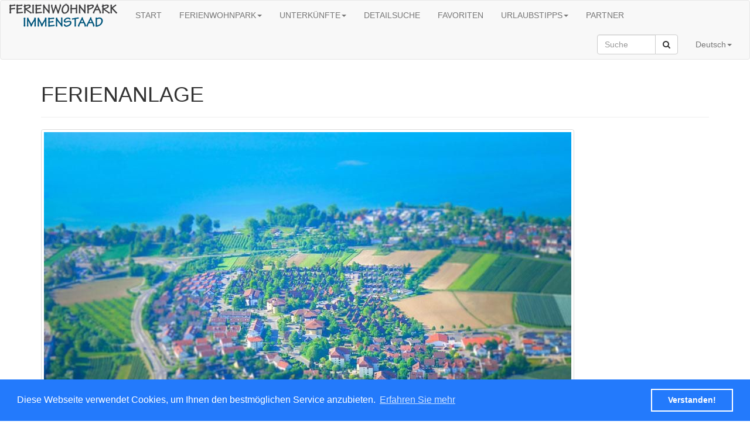

--- FILE ---
content_type: text/html;charset=UTF-8
request_url: https://www.ferienwohnpark-immenstaad.de/de/ferienanlage
body_size: 7567
content:
<!doctype html>
<html lang="de" ng-app="vOffice">
 <head> 
  <meta charset="UTF-8"> 
  <meta name="viewport" content="width=device-width, initial-scale=1, maximum-scale=1"> 
  <title data-default-text="Ferienwohnpark Immenstaad am Bodensee">FERIENANLAGE</title> 
  <meta name="description" content="" data-default-content="Traumunterkünfte direkt vom Vermieter"> 
  <meta name="keywords" content="" data-default-content="Ferienwohnungen,Ferienhäuser"> 
  <meta property="og:title" content="FERIENANLAGE" data-default-content="Ferienwohnpark Immenstaad am Bodensee"> 
  <meta property="og:type" content="website"> 
  <meta property="og:url" content="https://www.ferienwohnpark-immenstaad.de/de/ferienanlage"> 
  <meta property="og:image" content="/resource/other/bg.jpg"> 
  <link rel="icon" type="image/png" href="/resource/other/favicon.ico"> 
  <!--[if lt IE 9]>
	    <script src="//cdnjs.cloudflare.com/ajax/libs/html5shiv/3.7.2/html5shiv.min.js"></script>
	<![endif]--> 
  <base href="/de/"> 
  <link rel="canonical" href="https://www.ferienwohnpark-immenstaad.de/de/ferienanlage"> 
  <meta property="og:image" content="/resource/images/bg.Xc_770_770.jpg"> 
  <script>
    function isTrackingDisabled() {
    	return (navigator.doNotTrack && navigator.doNotTrack === 1) || (document.cookie.indexOf('trackingdisabled') > -1);
    }

    function disableTracking() {
    	document.cookie = 'trackingdisabled=true; expires=Thu, 31 Dec 2099 23:59:59 UTC; path=/';
    	location.reload();
    }
</script> 
  <script>
    if (!isTrackingDisabled()) {

    	// Google Tag Manager - START
    	function (w, d, s, l, i) {
    		w[l] = w[l] || [];
    		w[l].push({
    			'gtm.start': new Date().getTime(),
    			event: 'gtm.js'
    		});
    		var f = d.getElementsByTagName(s)[0],
    			j = d.createElement(s),
    			dl = l != 'dataLayer' ? '&l=' + l : '';
    		j.async = true;
    		j.src =
    			'https://www.googletagmanager.com/gtm.js?id=' + i + dl;
    		f.parentNode.insertBefore(j, f);
    	})(window, document, 'script', 'dataLayer', 'GTM-5MTTWK4');
    // Google Tag Manager - END

    }
</script> 
 </head> 
 <body ng-controller="RouteCtrl" initial-page-id="1633048" initial-page-type="STATIC"> 
  <noscript> 
   <iframe src="https://www.googletagmanager.com/ns.html?id=GTM-5MTTWK4" height="0" width="0" style="display:none;visibility:hidden"></iframe> 
  </noscript> 
  <div class="preloader" v-loader data-vs-module-include="true"> 
   <div class="spinner"> 
    <div class="bounce1"></div> 
    <div class="bounce2"></div> 
    <div class="bounce3"></div> 
   </div> 
  </div> 
  <div v-switch="layout"> 
   <div class="deflayout"> 
    <nav class="navbar navbar-default no-print"> 
     <div class="container-fluid"> 
      <div class="navbar-header"> 
       <button type="button" class="navbar-toggle collapsed" data-toggle="collapse" data-target="#navbar9925" aria-expanded="false" aria-controls="navbar"> <span class="sr-only">Menü anzeigen</span> <span class="icon-bar"></span> <span class="icon-bar"></span> <span class="icon-bar"></span> </button> 
       <a href="./"><img src="/resource/other/logo1.png" alt="Ferienwohnpark Immenstaad"></a> 
      </div> 
      <div id="navbar9925" class="navbar-collapse collapse"> 
       <ul class="nav navbar-nav"> 
        <li><a href="./">START</a></li> 
        <li class="dropdown"> <a href="" class="dropdown-toggle" data-toggle="dropdown" role="button" aria-expanded="false"><span>FERIENWOHNPARK</span><span class="caret"></span></a> 
         <ul class="dropdown-menu" role="menu"> 
          <li><a href="ferienanlage">FERIENANLAGE</a></li> 
          <li><a href="">AKTUELLES</a></li> 
          <li><a href="reiseversicherung">REISEVERSICHERUNG</a></li> 
          <li><a href="infos">INFOS</a></li> 
          <li><a href="team">TEAM</a></li> 
         </ul> </li> 
        <li class="dropdown"> <a href="" class="dropdown-toggle" data-toggle="dropdown" role="button" aria-expanded="false"><span>UNTERKÜNFTE</span><span class="caret"></span></a> 
         <ul class="dropdown-menu" role="menu"> 
          <li><a href="ferienwohnungen">FERIENWOHNUNGEN</a></li> 
          <li><a href="maisonetten">MAISONETTEN</a></li> 
          <li><a href="ferienhaeuser">FERIENHÄUSER</a></li> 
          <li><a href="sonderhaeuser">SONDERHÄUSER</a></li> 
         </ul> </li> 
        <li><a href="./s" ng-href="{{searchUrl || './s'}}">DETAILSUCHE</a></li> 
        <!--<li><a href="./map" ng-href="{{mapUrl || './map'}}" v-msg="navbar.mapsearch">#Kartensuche</a></li>
                <li><a href="./blog" v-msg="navbar.blog">#Blog</a></li>--> 
        <li><a href="./s?favorites=true">FAVORITEN</a></li> 
        <li class="dropdown"> <a href="" class="dropdown-toggle" data-toggle="dropdown" role="button" aria-expanded="false"><span>URLAUBSTIPPS</span><span class="caret"></span></a> 
         <ul class="dropdown-menu" role="menu"> 
          <li><a href="immenstaad">IMMENSTAAD</a></li> 
          <li><a href="Bodensee">BODENSEE</a></li> 
          <li><a href="mobilitaet">MOBILITÄT</a></li> 
          <li><a href="gaestekarten">GÄSTEKARTEN</a></li> 
         </ul> </li> 
        <li><a href="partner">PARTNER</a></li> 
       </ul> 
       <ul class="nav navbar-nav navbar-right"> 
        <form class="navbar-form" role="form" ng-submit="goSearch()"> 
         <div class="input-group"> 
          <input type="text" class="form-control search-input" ng-model="searchData.name" placeholder="Suche"> 
          <span class="input-group-btn"> <button type="submit" class="btn btn-default"><i class="fa fa-search" aria-hidden="true"></i></button> </span> 
         </div> 
        </form> 
        <li class="dropdown"> <a href="" class="dropdown-toggle" data-toggle="dropdown" role="button" aria-expanded="false"><span>Deutsch</span><span class="caret"></span></a> 
         <ul class="dropdown-menu" role="menu"> 
          <li> <a href="https://www.ferienwohnpark-immenstaad.de/de/ferienanlage">Deutsch</a> </li>
          <li> <a href="https://www.ferienwohnpark-immenstaad.de/en/holiday-resort">Englisch</a> </li> 
         </ul> </li> 
       </ul> 
      </div> 
      <!--/.nav-collapse --> 
     </div> 
     <!--/.container-fluid --> 
    </nav>     
    <div class="static-view"> 
     <div class="container"> 
      <div class="page-header"> 
       <h1>FERIENANLAGE</h1> 
      </div> 
      <div>
       <p><img alt="Ferienanlage" class="img-thumbnail" src="https://dyn.v-office.com/image/full/1782171.jpg"></p> 
       <p>Die <strong>ruhige Ferienanlage</strong> liegt in Immenstaad am Herzen des Bodensee. Die zentrale Lage ist der <strong>ideale Startpunkt für Ihre Ausflüge</strong> in der internationalen Bodenseeregion.</p> 
       <p>Für Ihren Urlaubsaufenthalt können Sie zwischen <strong>familienfreundlichen und komfortablen</strong> Wohnungen oder Häusern wählen – <strong>Ihr Zuhause am Bodensee</strong>.</p> 
       <p>Alle Gäste erhalten bei Anreise die <strong>ECHT BODENSEE CARD</strong>, Ihre Gästekarte am nördlichen Bodenseeufer mit <strong>freier Fahrt mit Bus und Bahn</strong>.</p> 
       <p>In der gesamten Anlage steht Ihnen <strong>kostenloses Internet über WLAN</strong> zur Verfügung. In den Gebäuden kann das Signal eingeschränkt sein.</p> 
       <p>In der Anlage und nahen Umgebung finden Sie Spielplätze, Bolzplatz, Tischtennis, Kletterwald, Fahrradverleih, Backwarenverkauf, Lebensmittelgeschäft und Restaurants.</p> 
       <p>In wenigen Minuten erreichen Sie zu Fuß, mit dem Fahrrad oder Auto die Ortsmitte. Zusätzlich steht Ihnen hierfür eine kostenfreie Busverbindung zur Verfügung.</p> 
       <p>&nbsp;</p> 
       <style type="text/css">.flex-container {
  display: flex;
  justify-content: space-around;
  flex-wrap: wrap;
}
</style> 
       <div class="flex-container"> 
        <div class="flex-item"> 
         <a href="/resource/other/lageplan_fewopa.pdf" target="_blank"><img alt="zum Lageplan (PDF)" class="img-thumbnail" src="https://dyn.v-office.com/image/full/1580001.jpg" style="width: 300px; height: 212px;"></a> 
         <br> 
         <strong><a href="/resource/other/lageplan.pdf" target="_blank">Lageplan (PDF)</a></strong> 
        </div> 
        <div class="flex-item"> 
         <a href="/resource/other/prospekt.pdf" target="_blank"><img alt="zum Prospekt (PDF)" class="img-thumbnail" src="https://dyn.v-office.com/image/full/1580002.jpg" style="width: 300px; height: 212px;"></a> 
         <br> 
         <strong><a href="/resource/other/prospekt.pdf" target="_blank">Prospekt (PDF)</a></strong> 
        </div> 
       </div> 
       <p>&nbsp;</p> 
       <p>&nbsp;</p> 
       <div class="v-img-gallery" v-photoswipe data-gallery-name="gal235" from-image-list="true"> 
        <a href="https://dyn.v-office.com/image/xl/1499866.jpg" target="photo" v-gallery-item data-img-id="1499866" data-width="900" data-height="600"> <img src="https://dyn.v-office.com/image/tnfx/1499866.jpg" class="img-thumbnail"> </a>
        <a href="https://dyn.v-office.com/image/xl/1499865.jpg" target="photo" v-gallery-item data-img-id="1499865" data-width="900" data-height="600"> <img src="https://dyn.v-office.com/image/tnfx/1499865.jpg" class="img-thumbnail"> </a>
        <a href="https://dyn.v-office.com/image/xl/1499867.jpg" target="photo" v-gallery-item data-img-id="1499867" data-width="900" data-height="600"> <img src="https://dyn.v-office.com/image/tnfx/1499867.jpg" class="img-thumbnail"> </a>
        <a href="https://dyn.v-office.com/image/xl/1499870.jpg" target="photo" v-gallery-item data-img-id="1499870" data-width="900" data-height="600"> <img src="https://dyn.v-office.com/image/tnfx/1499870.jpg" class="img-thumbnail"> </a>
        <a href="https://dyn.v-office.com/image/xl/1499874.jpg" target="photo" v-gallery-item data-img-id="1499874" data-width="900" data-height="600"> <img src="https://dyn.v-office.com/image/tnfx/1499874.jpg" class="img-thumbnail"> </a>
        <a href="https://dyn.v-office.com/image/xl/1499875.jpg" target="photo" v-gallery-item data-img-id="1499875" data-width="900" data-height="600"> <img src="https://dyn.v-office.com/image/tnfx/1499875.jpg" class="img-thumbnail"> </a>
        <a href="https://dyn.v-office.com/image/xl/1499876.jpg" target="photo" v-gallery-item data-img-id="1499876" data-width="900" data-height="600"> <img src="https://dyn.v-office.com/image/tnfx/1499876.jpg" class="img-thumbnail"> </a>
        <a href="https://dyn.v-office.com/image/xl/1499877.jpg" target="photo" v-gallery-item data-img-id="1499877" data-width="900" data-height="600"> <img src="https://dyn.v-office.com/image/tnfx/1499877.jpg" class="img-thumbnail"> </a>
        <a href="https://dyn.v-office.com/image/xl/1499878.jpg" target="photo" v-gallery-item data-img-id="1499878" data-width="900" data-height="600"> <img src="https://dyn.v-office.com/image/tnfx/1499878.jpg" class="img-thumbnail"> </a>
        <a href="https://dyn.v-office.com/image/xl/1499879.jpg" target="photo" v-gallery-item data-img-id="1499879" data-width="900" data-height="600"> <img src="https://dyn.v-office.com/image/tnfx/1499879.jpg" class="img-thumbnail"> </a>
        <a href="https://dyn.v-office.com/image/xl/1499880.jpg" target="photo" v-gallery-item data-img-id="1499880" data-width="900" data-height="600"> <img src="https://dyn.v-office.com/image/tnfx/1499880.jpg" class="img-thumbnail"> </a>
        <a href="https://dyn.v-office.com/image/xl/1499881.jpg" target="photo" v-gallery-item data-img-id="1499881" data-width="900" data-height="600"> <img src="https://dyn.v-office.com/image/tnfx/1499881.jpg" class="img-thumbnail"> </a>
        <a href="https://dyn.v-office.com/image/xl/1499882.jpg" target="photo" v-gallery-item data-img-id="1499882" data-width="900" data-height="600"> <img src="https://dyn.v-office.com/image/tnfx/1499882.jpg" class="img-thumbnail"> </a>
        <a href="https://dyn.v-office.com/image/xl/1499883.jpg" target="photo" v-gallery-item data-img-id="1499883" data-width="900" data-height="600"> <img src="https://dyn.v-office.com/image/tnfx/1499883.jpg" class="img-thumbnail"> </a>
        <a href="https://dyn.v-office.com/image/xl/1499884.jpg" target="photo" v-gallery-item data-img-id="1499884" data-width="900" data-height="600"> <img src="https://dyn.v-office.com/image/tnfx/1499884.jpg" class="img-thumbnail"> </a>
        <a href="https://dyn.v-office.com/image/xl/1499885.jpg" target="photo" v-gallery-item data-img-id="1499885" data-width="900" data-height="600"> <img src="https://dyn.v-office.com/image/tnfx/1499885.jpg" class="img-thumbnail"> </a>
        <a href="https://dyn.v-office.com/image/xl/1499886.jpg" target="photo" v-gallery-item data-img-id="1499886" data-width="900" data-height="600"> <img src="https://dyn.v-office.com/image/tnfx/1499886.jpg" class="img-thumbnail"> </a>
        <a href="https://dyn.v-office.com/image/xl/1499888.jpg" target="photo" v-gallery-item data-img-id="1499888" data-width="900" data-height="600"> <img src="https://dyn.v-office.com/image/tnfx/1499888.jpg" class="img-thumbnail"> </a>
        <a href="https://dyn.v-office.com/image/xl/1499887.jpg" target="photo" v-gallery-item data-img-id="1499887" data-width="900" data-height="600"> <img src="https://dyn.v-office.com/image/tnfx/1499887.jpg" class="img-thumbnail"> </a>
        <a href="https://dyn.v-office.com/image/xl/1499891.jpg" target="photo" v-gallery-item data-img-id="1499891" data-width="900" data-height="600"> <img src="https://dyn.v-office.com/image/tnfx/1499891.jpg" class="img-thumbnail"> </a>
        <a href="https://dyn.v-office.com/image/xl/1499890.jpg" target="photo" v-gallery-item data-img-id="1499890" data-width="900" data-height="600"> <img src="https://dyn.v-office.com/image/tnfx/1499890.jpg" class="img-thumbnail"> </a>
        <a href="https://dyn.v-office.com/image/xl/1499892.jpg" target="photo" v-gallery-item data-img-id="1499892" data-width="900" data-height="600"> <img src="https://dyn.v-office.com/image/tnfx/1499892.jpg" class="img-thumbnail"> </a>
        <a href="https://dyn.v-office.com/image/xl/1499893.jpg" target="photo" v-gallery-item data-img-id="1499893" data-width="900" data-height="600"> <img src="https://dyn.v-office.com/image/tnfx/1499893.jpg" class="img-thumbnail"> </a>
        <a href="https://dyn.v-office.com/image/xl/1499896.jpg" target="photo" v-gallery-item data-img-id="1499896" data-width="900" data-height="600"> <img src="https://dyn.v-office.com/image/tnfx/1499896.jpg" class="img-thumbnail"> </a>
        <a href="https://dyn.v-office.com/image/xl/1499895.jpg" target="photo" v-gallery-item data-img-id="1499895" data-width="900" data-height="600"> <img src="https://dyn.v-office.com/image/tnfx/1499895.jpg" class="img-thumbnail"> </a>
        <a href="https://dyn.v-office.com/image/xl/1499897.jpg" target="photo" v-gallery-item data-img-id="1499897" data-width="900" data-height="600"> <img src="https://dyn.v-office.com/image/tnfx/1499897.jpg" class="img-thumbnail"> </a>
        <a href="https://dyn.v-office.com/image/xl/1499898.jpg" target="photo" v-gallery-item data-img-id="1499898" data-width="900" data-height="600"> <img src="https://dyn.v-office.com/image/tnfx/1499898.jpg" class="img-thumbnail"> </a>
        <a href="https://dyn.v-office.com/image/xl/1499899.jpg" target="photo" v-gallery-item data-img-id="1499899" data-width="900" data-height="600"> <img src="https://dyn.v-office.com/image/tnfx/1499899.jpg" class="img-thumbnail"> </a>
        <a href="https://dyn.v-office.com/image/xl/1499900.jpg" target="photo" v-gallery-item data-img-id="1499900" data-width="900" data-height="600"> <img src="https://dyn.v-office.com/image/tnfx/1499900.jpg" class="img-thumbnail"> </a>
        <a href="https://dyn.v-office.com/image/xl/1499902.jpg" target="photo" v-gallery-item data-img-id="1499902" data-width="900" data-height="600"> <img src="https://dyn.v-office.com/image/tnfx/1499902.jpg" class="img-thumbnail"> </a>
        <a href="https://dyn.v-office.com/image/xl/1499903.jpg" target="photo" v-gallery-item data-img-id="1499903" data-width="900" data-height="600"> <img src="https://dyn.v-office.com/image/tnfx/1499903.jpg" class="img-thumbnail"> </a>
        <a href="https://dyn.v-office.com/image/xl/1499904.jpg" target="photo" v-gallery-item data-img-id="1499904" data-width="900" data-height="600"> <img src="https://dyn.v-office.com/image/tnfx/1499904.jpg" class="img-thumbnail"> </a>
        <a href="https://dyn.v-office.com/image/xl/1499905.jpg" target="photo" v-gallery-item data-img-id="1499905" data-width="900" data-height="600"> <img src="https://dyn.v-office.com/image/tnfx/1499905.jpg" class="img-thumbnail"> </a>
        <a href="https://dyn.v-office.com/image/xl/1499906.jpg" target="photo" v-gallery-item data-img-id="1499906" data-width="900" data-height="600"> <img src="https://dyn.v-office.com/image/tnfx/1499906.jpg" class="img-thumbnail"> </a>
        <a href="https://dyn.v-office.com/image/xl/1499907.jpg" target="photo" v-gallery-item data-img-id="1499907" data-width="900" data-height="600"> <img src="https://dyn.v-office.com/image/tnfx/1499907.jpg" class="img-thumbnail"> </a>
        <a href="https://dyn.v-office.com/image/xl/1499908.jpg" target="photo" v-gallery-item data-img-id="1499908" data-width="900" data-height="600"> <img src="https://dyn.v-office.com/image/tnfx/1499908.jpg" class="img-thumbnail"> </a>
        <a href="https://dyn.v-office.com/image/xl/1499909.jpg" target="photo" v-gallery-item data-img-id="1499909" data-width="900" data-height="600"> <img src="https://dyn.v-office.com/image/tnfx/1499909.jpg" class="img-thumbnail"> </a>
        <a href="https://dyn.v-office.com/image/xl/1499910.jpg" target="photo" v-gallery-item data-img-id="1499910" data-width="900" data-height="600"> <img src="https://dyn.v-office.com/image/tnfx/1499910.jpg" class="img-thumbnail"> </a>
        <a href="https://dyn.v-office.com/image/xl/1499911.jpg" target="photo" v-gallery-item data-img-id="1499911" data-width="900" data-height="600"> <img src="https://dyn.v-office.com/image/tnfx/1499911.jpg" class="img-thumbnail"> </a>
        <a href="https://dyn.v-office.com/image/xl/1499912.jpg" target="photo" v-gallery-item data-img-id="1499912" data-width="900" data-height="600"> <img src="https://dyn.v-office.com/image/tnfx/1499912.jpg" class="img-thumbnail"> </a>
        <a href="https://dyn.v-office.com/image/xl/1499913.jpg" target="photo" v-gallery-item data-img-id="1499913" data-width="900" data-height="600"> <img src="https://dyn.v-office.com/image/tnfx/1499913.jpg" class="img-thumbnail"> </a>
        <a href="https://dyn.v-office.com/image/xl/1499914.jpg" target="photo" v-gallery-item data-img-id="1499914" data-width="900" data-height="600"> <img src="https://dyn.v-office.com/image/tnfx/1499914.jpg" class="img-thumbnail"> </a> 
       </div> 
       <p>&nbsp;</p>
      </div> 
     </div> 
    </div> 
    <div class="main-footer"> 
     <section class="brief contact-section grey-bg" id="section-contact"> 
      <div class="container"> 
       <p class="lead">Wir sind für Sie da!</p> 
       <p>Montag bis Freitag von 9 bis 12 Uhr und 14 bis 17 Uhr.</p> 
       <p>Samstag von 8 bis 12 Uhr und 16 bis 19 Uhr &amp; Sonntag von 10 bis 12 Uhr. (April bis Oktober)</p> 
       <div class="row"> 
        <div class="col-md-6 contact"> 
         <div>
          <i class="fa fa-phone"></i>
         </div> 
         <div>
          <a href="tel:0049754594100">+49 (0) 75 45 / 94 100</a>
         </div> 
        </div> 
        <div class="col-md-6 contact"> 
         <div>
          <i class="fa fa-envelope-o"></i>
         </div> 
         <div ng-cloak> 
          <a href="mailto:{{emailAddress}}">{{emailAddress}}</a> 
         </div> 
        </div> 
       </div> 
      </div> 
     </section> 
     <footer> 
      <p class="hidden-print">Ferienwohnpark Immenstaad am Bodensee • Gehrenbergstraße 50 • 88090 Immenstaad</p> 
      <!-- OPTIONAL FOOTER LINKS --> 
      <ul class="list-inline hidden-print"> 
       <br> 
       <li> <a href="mietbedingungen">Mietbedingungen</a> </li> | 
       <li> <a href="datenschutz">Datenschutzerklärung</a> </li> | 
       <li> <a href="impressum">Impressum</a> </li> 
      </ul> 
      <ul class="list-inline hidden-print"> 
       <li> <a href="https://www.facebook.com/bodenseebett/" target="facebook"><i class="fa fa-facebook"></i></a> </li> 
      </ul> 
     </footer> 
    </div> 
   </div> 
  </div> 
  <!-- Root element of PhotoSwipe. Must have class pswp. --> 
  <div class="pswp" tabindex="-1" role="dialog" aria-hidden="true" ng-cloak> 
   <!-- Background of PhotoSwipe. 
         It's a separate element as animating opacity is faster than rgba(). --> 
   <div class="pswp__bg"></div> 
   <!-- Slides wrapper with overflow:hidden. --> 
   <div class="pswp__scroll-wrap"> 
    <!-- Container that holds slides. 
            PhotoSwipe keeps only 3 of them in the DOM to save memory.
            Don't modify these 3 pswp__item elements, data is added later on. --> 
    <div class="pswp__container"> 
     <div class="pswp__item"></div> 
     <div class="pswp__item"></div> 
     <div class="pswp__item"></div> 
    </div> 
    <!-- Default (PhotoSwipeUI_Default) interface on top of sliding area. Can be changed. --> 
    <div class="pswp__ui pswp__ui--hidden"> 
     <div class="pswp__top-bar"> 
      <!--  Controls are self-explanatory. Order can be changed. --> 
      <div class="pswp__counter"></div> 
      <button class="pswp__button pswp__button--close" title="Close (Esc)"></button> 
      <button class="pswp__button pswp__button--share" title="Share"></button> 
      <button class="pswp__button pswp__button--fs" title="Toggle fullscreen"></button> 
      <button class="pswp__button pswp__button--zoom" title="Zoom in/out"></button> 
      <div class="pswp__preloader"> 
       <div class="pswp__preloader__icn"> 
        <div class="pswp__preloader__cut"> 
         <div class="pswp__preloader__donut"></div> 
        </div> 
       </div> 
      </div> 
     </div> 
     <div class="pswp__share-modal pswp__share-modal--hidden pswp__single-tap"> 
      <div class="pswp__share-tooltip"></div> 
     </div> 
     <button class="pswp__button pswp__button--arrow--left" title="Previous (arrow left)"> </button> 
     <button class="pswp__button pswp__button--arrow--right" title="Next (arrow right)"> </button> 
     <div class="pswp__caption"> 
      <div class="pswp__caption__center"></div> 
     </div> 
    </div> 
   </div> 
  </div>  
  <meta id="_messages" content="{&quot;error.connection&quot;:&quot;Verbindungsfehler&quot;,&quot;schedule.prepayment&quot;:&quot;Anzahlung&quot;,&quot;schedule.rest&quot;:&quot;Restzahlung&quot;,&quot;schedule.total&quot;:&quot;Komplettzahlung&quot;,&quot;schedule.onsite&quot;:&quot;Vor-Ort-Zahlung&quot;,&quot;pleasesetperiod&quot;:&quot;Bitte wählen Sie zunächst den gewünschten Zeitraum&quot;,&quot;formerrorsfallback&quot;:&quot;Bitte füllen Sie alle benötigten Felder aus&quot;,&quot;pderrorsfallback&quot;:&quot;Bitte füllen Sie alle benötigten Felder aus und achten Sie auf die korrekte Schreibweise der Email-Adresse&quot;,&quot;pleaseenterallguests&quot;:&quot;Bitte tragen Sie zunächst alle Reiseteilnehmer ein.&quot;,&quot;pleaseenterallbirthdates&quot;:&quot;Bitte tragen Sie alle Geburtsdaten ein.&quot;,&quot;nofeedbackenteredyet&quot;:&quot;Sie haben noch kein Feedback eingetragen&quot;,&quot;testbookingOk.info&quot;:&quot;Buchung ok, wird in der Testumgebung aber nicht ausgeführt&quot;,&quot;monthlist.full&quot;:&quot;Januar,Februar,März,April,Mai,Juni,Juli,August,September,Oktober,November,Dezember&quot;,&quot;weekdayslist.short&quot;:&quot;Mo,Di,Mi,Do,Fr,Sa,So&quot;,&quot;favorites&quot;:&quot;Favoriten&quot;,&quot;yourchoice&quot;:&quot;Ihre Auswahl&quot;,&quot;specialoffers&quot;:&quot;Sonderangebote&quot;,&quot;cms.fill.form&quot;:&quot;Bitte füllen Sie eines dieser Felder: {0}&quot;,&quot;datescroller.title&quot;:&quot;Bitte Datum wählen&quot;,&quot;cancel&quot;:&quot;Abbrechen&quot;,&quot;clientService.calculation.FLAT&quot;:&quot;pauschal&quot;,&quot;clientService.calculation.NIGHT&quot;:&quot;pro Nacht&quot;,&quot;clientService.calculation.DAY&quot;:&quot;pro Tag&quot;,&quot;clientService.calculation.WEEK&quot;:&quot;pro Woche&quot;,&quot;clientService.calculation.MONTH&quot;:&quot;pro Monat&quot;,&quot;clientService.calculation.PERC&quot;:&quot;Prozentsatz&quot;,&quot;clientService.calculation.USAGE&quot;:&quot;nach Verbrauch&quot;}" data-vs-module-include="true"> 
  <!-- stylesheets --> 
  <style>


    .spinner {
      margin: 20px auto 0;
      width: 70px;
      text-align: center;
    }
    
    .spinner > div {
      width: 18px;
      height: 18px;
      background-color: #333;
    
      border-radius: 100%;
      display: inline-block;
      -webkit-animation: bouncedelay 1.4s infinite ease-in-out;
      animation: bouncedelay 1.4s infinite ease-in-out;
      
      -webkit-animation-fill-mode: both;
      animation-fill-mode: both;
    }
    
    .spinner .bounce1 {
      -webkit-animation-delay: -0.32s;
      animation-delay: -0.32s;
    }
    
    .spinner .bounce2 {
      -webkit-animation-delay: -0.16s;
      animation-delay: -0.16s;
    }
    
    @-webkit-keyframes bouncedelay {
      0%, 80%, 100% { -webkit-transform: scale(0.0) }
      40% { -webkit-transform: scale(1.0) }
    }
    
    @keyframes bouncedelay {
      0%, 80%, 100% { 
        transform: scale(0.0);
        -webkit-transform: scale(0.0);
      } 40% { 
        transform: scale(1.0);
        -webkit-transform: scale(1.0);
      }
    }    
    
    .preloader {
    	position: fixed; 
    	top: 0;
    	left: 0;
    	right: 0;
    	bottom: 0;
    	background: rgba(256, 256, 256, 1);
    	z-index: 99999;
    	height: 100%;
    	width: 100%;
    	overflow: hidden !important;
    }
    
    .preloader .spinner {
        width: 200px;
    	position: absolute;
    	left: 50%;
    	top: 50%;
    	margin: -20px 0 0 -100px;
    }
    
    .preloader .spinner > div {
        width: 34px;
        height: 34px;
	}
        	
        
    
</style> 
  <link rel="stylesheet" href="//netdna.bootstrapcdn.com/bootstrap/3.3.2/css/bootstrap.min.css"> 
  <link rel="stylesheet" type="text/css" href="//fonts.googleapis.com/css?family=Lato:400,700"> 
  <link rel="stylesheet" type="text/css" href="//fonts.googleapis.com/css?family=Indie+Flower"> 
  <link href="//maxcdn.bootstrapcdn.com/font-awesome/4.3.0/css/font-awesome.min.css" rel="stylesheet"> 
  <link href="//cdnjs.cloudflare.com/ajax/libs/bootstrap-datepicker/1.4.0/css/bootstrap-datepicker.min.css" rel="stylesheet"> 
  <link href="//cdnjs.cloudflare.com/ajax/libs/toastr.js/latest/css/toastr.min.css" rel="stylesheet"> 
  <link rel="stylesheet" type="text/css" href="https://dyn.v-office.com/resource/other/checkbox.ts1584856512.min.css"> 
  <link rel="stylesheet" type="text/css" href="https://dyn.v-office.com/resource/ps/photoswipe.ts1584856512.css"> 
  <link rel="stylesheet" type="text/css" href="https://dyn.v-office.com/resource/ps/default-skin.ts1584856512.css"> 
  <link rel="stylesheet" type="text/css" href="/resource/less/all.ts1592994331.css"> 
  <!-- END stylesheets --> 
  <!-- includes --> 
  <script type="text/ng-template" id="/__v_calendar" data-vs-module-include="true">
   <div class="v-calendar"> 
    <div class="v-calheader"> 
     <h4> <a href="" ng-click="addMonth(1)" class="pull-right scroll-btn"><i class="fa fa-chevron-right"></i></a> <span class="v-cal-monthtitle"></span> <a href="" ng-click="addMonth(-1)" class="pull-left scroll-btn"><i class="fa fa-chevron-left"></i></a> </h4> 
    </div> 
    <table class="v-caltable" ng-class="{'selecting-de':view.settingDeparture,'selecting-ar':!view.settingDeparture}"> 
     <thead> 
     </thead> 
     <tbody> 
     </tbody> 
    </table> 
   </div></script> 
  <!-- END includes --> 
  <!-- scripts --> 
  <script src="//code.jquery.com/jquery-2.1.1.min.js" data-v-skip="vo_module" type="text/javascript"></script> 
  <script src="//ajax.googleapis.com/ajax/libs/angularjs/1.3.0/angular.min.js" type="text/javascript"></script> 
  <script src="//ajax.googleapis.com/ajax/libs/angularjs/1.3.0/angular-sanitize.min.js" type="text/javascript"></script> 
  <!--<script src='//ajax.googleapis.com/ajax/libs/angularjs/1.3.0/angular-i18n/angular-locale_{{setup.lang}}.js' type='text/javascript'></script>--> 
  <!--<script src='//cdnjs.cloudflare.com/ajax/libs/angular-i18n/1.3.0/angular-locale_{{setup.lang}}.js' type='text/javascript'></script>--> 
  <script src="//cdnjs.cloudflare.com/ajax/libs/lodash.js/3.7.0/lodash.min.js" type="text/javascript"></script> 
  <script src="//netdna.bootstrapcdn.com/bootstrap/3.0.3/js/bootstrap.min.js" type="text/javascript"></script> 
  <script type="text/javascript" src="https://dyn.v-office.com/resource/other/modernizr.ts1584856512.custom.js"></script> 
  <script type="text/javascript">
        //
		    (function () {

		      var setup = {"localeSetup":"PATH","lang":"de","mode":"prod","env":"prod","token":"eyJhbGciOiJIUzI1NiJ9.eyJocCI6MTgwLCJtaWQiOjIwMjB9.jMoUPZp4bAzaihz6rB7M1vpYtS5esDjBrqh1LdIluvg","stage":"live","mid":2020,"contacteml":["office","ferienwohnpark-immenstaad.de"],"currency":null,"currencySymbol":"€"};

		      window.V = {
		        'setup': setup
		      };

		    })();
	 	

        V.setup.gmapsKey = 'AIzaSyAm_r5C2RehAWiJDoGP0WYXpgV700iMoCc';

        V.setup.searchOptions = {
        	alternatives: true,
        	fuzzy: true
        };

        V.setup.quoteOptions = {
        	summary: true
        };
    </script> 
  <script type="text/javascript" src="https://dyn.v-office.com/resource/js/all.ts1670486784.js"></script> 
  <script src="//cdnjs.cloudflare.com/ajax/libs/jquery.touchswipe/1.6.4/jquery.touchSwipe.min.js" type="text/javascript"></script> 
  <meta id="datepicker-local.js" content="https://dyn.v-office.com/resource/other/bootstrap-datepicker.ts1584856513.de.min.js"> 
  <script src="//cdnjs.cloudflare.com/ajax/libs/bootstrap-datepicker/1.4.0/locales/bootstrap-datepicker.de.min.js"></script> 
  <!--<script vs-resource="other" filename="bootstrap-slider.min.js" base="true" type='text/javascript'></script>--> 
  <script type="text/javascript" src="https://dyn.v-office.com/resource/ps/photoswipe.ts1584856512.min.js"></script> 
  <script type="text/javascript" src="https://dyn.v-office.com/resource/ps/photoswipe-ui-default.ts1584856512.min.js"></script> 
  <script src="//cdnjs.cloudflare.com/ajax/libs/toastr.js/latest/js/toastr.min.js" async></script>  
  <div vs-include="v_tracking"></div> 
  <!-- END scripts --> 
  <div class="cookie-banner" v-cookie-banner> 
   <span class="cb-message"> <span>Diese Webseite verwendet Cookies, um Ihnen den bestmöglichen Service anzubieten.</span> <a class="cb-learn-more" target="_blank" href="datenschutz">Erfahren Sie mehr</a> </span> 
   <div class="cb-compliance"> 
    <a aria-label="dismiss cookie message" role="button" tabindex="0" class="cb-btn cb-dismiss">Verstanden!</a> 
   </div> 
  </div> 
  <div class="modal fade" id="docInfoModal" tabindex="-1" role="dialog" data-vs-module-include="true"> 
   <div class="modal-dialog"> 
    <div class="modal-content"> 
     <div class="modal-header"> 
      <button type="button" class="close" data-dismiss="modal" aria-label="Close"><span aria-hidden="true">×</span></button> 
      <h4 class="modal-title" id="myModalLabel">{{info.subject}}</h4> 
     </div> 
     <div class="modal-body" ng-bind-html="info.content">
       ... 
     </div> 
     <div class="modal-footer"> 
      <button type="button" class="btn btn-default" data-dismiss="modal">Schließen</button> 
     </div> 
    </div> 
   </div> 
  </div> 
  <script type="text/ng-template" id="guestselect.html">

    <input type="text" readonly class="searchPopover" ng-class="inputClasses" ng-value="getSearchLabel()" ng-click="toggleMenu()">


    <div class="popover_content">

        <div class="arrow"></div>

        <div ng-repeat="what in ['adults','children','babys','petsCount']">


            <div class="col-sm-6">
                <label>{{getLabel(what)}}</label>
            </div>
            <div class="col-sm-3">
                <input type="button" ng-disabled="!canDecr(what)" ng-click="inc(what,-1)" value="-">
            </div>
            <div class="col-sm-3">
                <input type="button" ng-disabled="!canInc(what)" ng-click="inc(what,1)" value="+">
            </div>
            <div class="spacer"></div>



        </div>

        <div class="col-sm-12">
            <a href="" ng-click="apply()">OK</a>
        </div>
    </div>

</script>  
 </body>
</html>

--- FILE ---
content_type: text/css;charset=utf-8
request_url: https://www.ferienwohnpark-immenstaad.de/resource/less/all.ts1592994331.css
body_size: 5512
content:
.cookie-banner{left:0;right:0;bottom:0;color:#fff;background-color:#237afc;align-items:center;padding:1em 1.8em;width:100%;flex-direction:row;position:fixed;overflow:hidden;box-sizing:border-box;font-family:Helvetica,Calibri,Arial,sans-serif;font-size:16px;line-height:1.5em;-ms-flex-wrap:nowrap;flex-wrap:nowrap;z-index:9999;display:none}@media (max-width:414px){.cookie-banner{flex-direction:column}}.cookie-banner .cb-message{-ms-flex:1;flex:1}.cookie-banner .cb-message .cb-learn-more{opacity:.8;display:inline-block;padding:.2em;text-decoration:underline;color:#fff}.cookie-banner .cb-compliance{display:-ms-flexbox;display:flex;-ms-flex-align:center;align-items:center;-ms-flex-line-pack:justify;align-content:space-between}.cookie-banner .cb-compliance .cb-btn{min-width:140px;color:#fff;background-color:transparent;border-color:#fff;display:block;padding:.4em .8em;font-size:.9em;font-weight:700;border-width:2px;border-style:solid;text-align:center;white-space:nowrap;cursor:pointer}@media (max-width:414px){.cookie-banner .cb-compliance{-ms-flex:1;flex:1;width:100%;margin-top:10px}.cookie-banner .cb-compliance .cb-btn{width:100%}}.region-intro .img-thumbnail{display:inline;float:left;margin-right:10px;margin-bottom:10px}.seasonpreview .service-info{font-size:13px;color:#777}.blog .blog-entry{color:#333;display:block;text-decoration:none;margin-top:20px;padding-top:20px;border-top:1px dotted #7c949f}.blog .blog-entry .blog-header{margin-bottom:10px}.blog .blog-entry h2{font-size:24px;margin-top:0}.blogentry .tag-box{padding:0;margin:0}.blogentry .tag-box li{display:inline-block;vertical-align:middle;margin:0 5px 5px 0}.blogentry .tag-box li a{background-color:#ddd;padding:5px;display:block}.my-search .my-search-token{margin:2px;padding:3px;display:inline-block;border:1px solid #ccc;border-radius:4px}.my-search .my-search-token .close{padding-left:2px;padding-right:2px}.my-search .my-search-sep{width:100%;border-bottom:1px solid #ccc;padding-bottom:5px;margin-bottom:10px}.layout-column{display:-webkit-box;display:-ms-flexbox;display:-webkit-flex;display:flex;-webkit-flex-direction:column;-ms-flex-direction:column;flex-direction:column}.layout-row{display:-webkit-box;display:-ms-flexbox;display:-webkit-flex;display:flex;-webkit-flex-direction:row;-ms-flex-direction:row;flex-direction:row}.flex{-webkit-box-flex:1;-webkit-flex:1 1 0;-ms-flex:1 1;flex:1 1 0;min-width:0;min-height:0}.overflowscrolls{display:block;overflow:auto;position:relative;-webkit-overflow-scrolling:touch}.fullwidth{width:100%}.fullheight{height:100%}.size100{width:100%;height:100%}.nowrap{white-space:nowrap}.rel{position:relative}.fullsize{position:absolute;top:0;left:0;right:0;bottom:0}@media print{a[href]:after{content:none !important}}@media (max-width:767px){.sidenav-toggle{z-index:20001;-webkit-transform:translateX(-100%);transform:translateX(-100%);position:absolute !important;top:0;bottom:0;left:0;background-color:#fff}.sidenav-toggle.right-sidenav{-webkit-transform:translateX(100%);transform:translateX(100%);left:inherit;position:fixed;right:0}.sidenav-ease{transition:450ms ease-in-out}.sidenav-toggle.open{-webkit-transform:translateX(0);transform:translateX(0)}.backdrop{bottom:0;left:0;position:absolute;right:0;top:0;transition:opacity 450ms ease 0s;background-color:#212121;opacity:0;z-index:59}.backdrop.md-opaque{opacity:.48}}.mappage{position:absolute;top:50px;bottom:0;left:0;right:0;display:-webkit-box;display:-ms-flexbox;display:-webkit-flex;display:flex;-webkit-flex-direction:row;-ms-flex-direction:row;flex-direction:row}.mappage .mapfilter{padding-top:15px;padding-bottom:15px;width:300px;display:block;overflow:auto;position:relative;-webkit-overflow-scrolling:touch}.mappage .mapfilter .search-btn{margin-bottom:15px}.mappage .toggle-nav-btn{position:absolute !important;top:100px;display:none;left:10;z-index:10001}@media (max-width:767px){.mappage .toggle-nav-btn{display:block}}.mappage .map{-webkit-box-flex:1;-webkit-flex:1 1 0;-ms-flex:1 1;flex:1 1 0;min-width:0;min-height:0}.v-calendar .scroll-btn{padding:2px 10px}.v-calendar .v-calheader{width:100%;text-align:center}.v-calendar .v-caltable{-webkit-touch-callout:none;-webkit-user-select:none;-khtml-user-select:none;-moz-user-select:none;-ms-user-select:none;user-select:none;border-collapse:collapse;width:100%;table-layout:fixed}.v-calendar .v-caltable th,.v-calendar .v-caltable td{text-align:center;padding-top:7px;padding-bottom:7px;border:1px solid #dedede}.v-calendar .v-caltable td{cursor:default}.v-calendar .v-caltable td.ne{background:#cd7898 !important}.v-calendar .v-caltable td.ar{background:linear-gradient(90deg, #fff 70%, #cd7898 80%)}.v-calendar .v-caltable td.de{background:linear-gradient(90deg, #cd7898 20%, #fff 30%)}.v-calendar .v-caltable td.past{background:#fbfbfb}.v-calendar .v-caltable td.from-day{background:#337ab7;color:#333 !important}.v-calendar .v-caltable td.till-day{background:#337ab7;color:#333 !important}.v-calendar .v-caltable td.stay-day{background:#73a5b1}.v-calendar .selecting-ar td.ar-ok,.v-calendar .selecting-de td.de-ok{font-weight:bold;color:#337ab7;cursor:pointer}.v-calendar .selecting-ar td.ar-ok:hover,.v-calendar .selecting-de td.de-ok:hover{font-weight:bold;color:#23527c}.navbar{margin-bottom:0}.navbar .navbar-right .navbar-form{float:left}@media (min-width:768px){.navbar .navbar-right .search-input{width:100px;transition:width .3s ease-in-out;-webkit-transition:width .3s ease-in-out;-moz-transition:width .3s ease-in-out;-ms-transition:width .3s ease-in-out}.navbar .navbar-right .search-input:focus{width:250px}}.navbar .link-subinfo{color:#808080;font-size:10px}@font-face{font-family:'Tekton';src:url('../other/Tekton-Bold.eot');src:url('../other/Tekton-Bold.eot?#iefix') format('embedded-opentype'),url('../other/Tekton-Bold.woff') format('woff'),url('../other/Tekton-Bold.ttf') format('truetype'),url('../other/Tekton-Bold.svg#Tekton-Bold') format('svg');font-weight:bold;font-style:normal}@font-face{font-family:'As_Cute_As-Regular';src:url('../other/AsCuteAs-Regular.eot');src:url('../other/AsCuteAs-Regular.eot?#iefix') format('embedded-opentype'),url('../other/AsCuteAs-Regular.woff') format('woff'),url('../other/AsCuteAs-Regular.ttf') format('truetype'),url('../other/AsCuteAs-Regular.svg#AsCuteAs-Regular') format('svg');font-weight:normal;font-style:normal}.main-footer .contact-section{padding:40px 10px 80px 10px;text-align:center}.main-footer .contact-section p{color:#555;margin-bottom:20px}.main-footer .contact-section p.lead{font-size:24px;margin-bottom:10px}.main-footer .contact-section .contact{font-size:24px;color:#008ed6}.main-footer .contact-section .contact .fa{margin:10px;font-size:36px}.main-footer footer{font-family:"Raleway",sans-serif;font-size:18px;width:100%;background-color:#444;padding:20px;color:#888;text-align:center}.main-footer footer a{color:#888}.indexpage .brief{padding-top:80px;padding-bottom:115px;font-family:'Open Sans',Helvetica Neue,Sans-serif;line-height:28px;font-size:16px}.indexpage .brief .content-section{margin-top:15px}.indexpage .brief h2{margin-bottom:15px;margin-top:10px}.indexpage .brief p{margin-top:40px;color:#555}.indexpage .brief ul{color:#555}.indexpage .brief ul .fa{padding-right:10px}.indexpage .brief ul a{color:inherit}.indexpage .brief .brief-image-right{margin-top:20px}.indexpage .brief .brief-image-right img{float:right;width:92%}.indexpage .brief .brief-image-left{margin-top:25px;overflow:hidden}.indexpage .brief .brief-image-left img{float:left;width:95%}.indexpage .grey-bg{border-top:1px solid #eaebec;border-bottom:1px solid #eaebec;background:#f7f8fa}.indexpage .feature-list{margin-top:15px}.indexpage .feature-list li{padding-top:8px;padding-bottom:8px}.indexpage .feature-list li span{margin-right:10px}.indexpage .colored-text{color:#008ed6}.indexpage .colored-line-left,.indexpage .colored-line-right,.indexpage .colored-line{background:#008ed6}.indexpage .colored-line-left,.indexpage .colored-line-right,.indexpage .colored-line,.indexpage .white-line,.indexpage .grey-line{height:2px;width:80px;display:block}.indexpage .colored-line-left{float:left}.indexpage .colored-line-right{float:right}.indexpage .colored-line{margin:auto}.indexpage .small-text-medium{font-size:14px;font-weight:600}.indexpage .uppercase{text-transform:uppercase}@media (max-width:991px){.indexpage html{font-size:90% !important}.indexpage .text-left,.indexpage .text-right{text-align:center}.indexpage .colored-line-left{float:none;margin:auto}}.feedback-view h2{margin-bottom:30px}.feedback-view label{display:block}.feedback-view .stars{font-size:28px;cursor:pointer;color:#dfb62d;display:inline-block}.feedback-view .fb-check-info{font-style:italic;padding-left:20px}@media (max-width:767px){.feedback-view .fb-check-info{display:block}}.feedback-view .stars.value-set{color:#fdd133}.feedback-view .btn-go{margin-top:30px;margin-bottom:30px}.manage-view .container{max-width:700px}.manage-view .container h2{margin-top:40px}.manage-view .container h3{margin-top:40px}@media (min-width:768px){.manage-view .container .booking-details{margin-left:30px}.manage-view .container .booking-details .guest-inline{display:inline-block}.manage-view .container .booking-details .guest-inline .form-group{margin-bottom:0}}@media (max-width:767px){.manage-view .container .booking-details .guest-inline .form-group{margin-bottom:5px}}.manage-view .container .booking-details .guest-entry{margin-bottom:15px}.manage-view .container .booking-details .newguests label{font-weight:normal}.manage-view .container .guestmessage{margin-top:50px}.manage-view .container .book-btn{margin-top:20px}.booking-view .cart-details .unit-details{margin-top:10px;padding-left:20px}.booking-view .cart-details .unit-details li{margin-left:0}.booking-view .pd-form label{font-weight:normal}.booking-view .pd-form label.lrequired{font-weight:700}.booking-view .final-col{margin-top:10px;margin-bottom:20px}.booking-view .final-col .checks{margin-bottom:30px}.booking-view .final-col .checks label{font-weight:700}.price-table{margin-top:20px;margin-bottom:5px}.price-table .price{text-align:right;white-space:nowrap}.price-table .service-info{font-size:13px;color:#777}.price-table .service-info .season-label{font-style:italic}.price-table .service-info td{border-top:none;padding-top:0}.price-table tr.total{font-weight:bold}.price-table tr.total td{padding-top:10px}.price-table tr.special td{border-top:none;padding-top:0}.price-table .invalid{text-decoration:line-through}.price-table .special{color:#f00}.price-details-btn{color:inherit;font-style:italic}.price-details-btn::after{content:" ";display:block;margin-bottom:20px}.unit-view .title-img-container{width:100%;cursor:pointer}.unit-view .v-img-gallery{margin-top:20px}.unit-view .title-img{position:relative;width:100%;height:700px;-webkit-background-size:cover;background-size:cover;background-repeat:no-repeat;background-position:center}.unit-view .title-img .v-left-gallery-btn,.unit-view .title-img .v-right-gallery-btn{font-size:160px;position:absolute;top:50%;margin-top:-57px}.unit-view .title-img .v-left-gallery-btn:hover,.unit-view .title-img .v-right-gallery-btn:hover{color:#585858}.unit-view .title-img .v-right-gallery-btn{right:40px}.unit-view .title-img .v-left-gallery-btn{left:40px}.unit-view .panorama{position:relative;width:100%;height:700px}.unit-view .main-section{position:relative;max-width:1200px}.unit-view .main-section h2{margin-top:40px;font-size:22px}.unit-view .main-section h2 .stars{display:inline-block;margin-left:22px;color:#dfb62d}.unit-view .main-section .main-col{position:static}.unit-view .main-section .main-col .stars{margin-top:10px}.unit-view .main-section .main-col .description{padding:15px 15px 5px 15px}.unit-view .main-section .main-col .backlink{margin-top:20px}.unit-view .main-section .main-col .intro i{font-size:26px}.unit-view .main-section .main-col .intro>div{text-align:center}.unit-view .main-section .main-col .properties .col-sm-4{width:800px;float:left}.unit-view .main-section .main-col .properties .col-sm-4 .tick-list li{width:40%}.unit-view .main-section .main-col .properties{margin-left:15px;margin-right:15px;-webkit-column-count:2;-moz-column-count:2;column-count:2;-webkit-column-gap:1em;-moz-column-gap:1em;column-gap:1em}.unit-view .main-section .main-col .properties .prop.bool{font-weight:normal}.unit-view .main-section .main-col .properties .prop.missing{text-decoration:line-through;font-weight:normal}.unit-view .main-section .main-col .properties .stars{display:inline-block;color:#dfb62d}.unit-view .main-section .main-col .feedbacks{margin-top:30px}.unit-view .main-section .main-col .feedbacks blockquote div{font-family:'Indie Flower',cursive}@media (min-width:768px){.unit-view .main-section .info-col.noaction{position:absolute;right:0;top:-41px;width:33.33333333%;padding:0}.unit-view .main-section .info-col.noaction .info-col-header{height:40px;padding:1px;background-color:rgba(60,63,64,0.9);color:#fff;text-align:center}.unit-view .main-section .info-col.noaction .info-col-header h2{margin-top:10px;font-size:18px}.unit-view .main-section .info-col.noaction .info-col-main{border:1px solid #888;border-bottom:none;width:100%}.unit-view .main-section .info-col.noaction .subprice{width:100%;border:1px solid #888;border-top:none}.unit-view .main-section .info-col.noaction .fav-section{margin-top:20px;border-bottom:1px solid #888 !important;padding:15px}}.unit-view .main-section .info-col{max-width:800px}.unit-view .main-section .info-col .info-col-main{padding:15px 15px 1px 15px}.unit-view .main-section .info-col .subprice{padding:1px 15px 15px 15px}.unit-view .main-section .info-col .subprice .book-btn{margin-top:30px;margin-bottom:10px}.unit-view .main-section .info-col .subprice .flow-buttons button{margin-left:20px}.unit-view .main-section .price-list{max-width:400px}.unit-view .main-section .price-list .subline .labelcol{padding-left:20px}.unit-view .main-section .price-list .subline td{border-top:none}.unit-view .subsection{width:100%}.unit-view .subsection .unit-map{height:400px;width:100%}@media all and (max-width:767px){.unit-view .title-img{height:350px}.unit-view .title-img .v-left-gallery-btn,.unit-view .title-img .v-right-gallery-btn{font-size:80px}.unit-view .panorama{height:350px}.unit-view .page-header h1{font-size:24px}.unit-view .main-section .main-col .properties{-webkit-column-count:1;-moz-column-count:1;column-count:1;-webkit-column-gap:1em;-moz-column-gap:1em;column-gap:1em}}@media (min-width:768px) and (max-width:992px){.unit-view .title-img{height:465px}.unit-view .panorama{height:465px}}@media (min-width:993px) and (max-width:1199px){.unit-view .title-img{height:580px}.unit-view .panorama{height:580px}}.facility-view h2{margin-top:40px;font-size:22px}.facility-view .reduced-width-container{max-width:970px !important}.facility-view .reduced-width-container .row{padding:5px}.unit-proposals{background-color:#f8f8f8}.unit-proposals .single-unit{float:left;margin:4px;background-color:#fff;padding:3px}.unit-proposals .single-unit a{color:inherit;text-decoration:none}.unit-proposals .single-unit h3{margin-top:10px;font-size:15px;white-space:nowrap;overflow:hidden;text-overflow:ellipsis;width:224px}.unit-proposals .single-unit .udetails{padding:2px;opacity:.7;position:relative}.unit-proposals .single-unit .udetails .prop{padding-right:4px}.unit-proposals .single-unit .udetails .door{width:10px;height:15px;display:inline-block;background:no-repeat url(../images/door-smaller.png) 0 0;position:relative;top:2px}.debugbtn{position:fixed;top:150px;right:0}.text-truncate{overflow:hidden;white-space:nowrap;text-overflow:ellipsis}[ng\:cloak],[ng-cloak],[data-ng-cloak],[x-ng-cloak],.ng-cloak,.x-ng-cloak{display:none !important}.btn-go{background-color:#007da7;color:#fff !important;border:1px solid #026b8e}.btn-go:hover,.btn-go:focus,.btn-go:active,.btn-go.active{color:#fff;background-color:#0187b4;border:1px solid #09bdf3}.shortend .allcontent{display:none}.full-length .shortcontent{display:none}.show-more{display:none}.shortend+.show-more{display:inline}.datepicker .datepicker-days .table-condensed>tbody>tr>.new,.datepicker .datepicker-days .table-condensed>tbody>tr>.old{color:#333}.datepicker .datepicker-days .table-condensed>tbody>tr>.nok{color:#999}.datepicker .datepicker-days .table-condensed>tbody>tr>.disabled{color:#999}.datepicker .datepicker-days .table-condensed>tbody>tr>.na{background-color:#f8a6a3}.pano{min-height:400px;margin-bottom:100px !important}.clean-form select{-moz-appearance:none;-webkit-appearance:none}.grey-bg{border-top:1px solid #eaebec;border-bottom:1px solid #eaebec;background:#f7f8fa}.glyph{width:26px;height:26px;display:inline-block}.glyph.i-door{background:no-repeat url(../images/door.png) 0 0}.preloader{background:rgba(255,255,255,0.8)}.touch-datepicker .datepicker-dropdown{position:fixed !important;top:50% !important;left:50% !important;margin-top:-101px !important;margin-left:-165px !important}.touch-datepicker .datepicker-dropdown td,.touch-datepicker .datepicker-dropdown th{height:40px !important;width:40px !important}@media (max-width:767px){.datepicker-dropdown{position:fixed !important;top:50% !important;left:50% !important;margin-top:-101px !important;margin-left:-165px !important}.datepicker-dropdown td,.datepicker-dropdown th{height:40px !important;width:40px !important}}.modern-touch body .datepicker-dropdown{position:fixed !important;top:50% !important;left:50% !important;margin-top:-101px !important;margin-left:-165px !important}.modern-touch body .datepicker-dropdown td,.modern-touch body .datepicker-dropdown th{height:40px !important;width:40px !important}.confirmation .fa-check{color:#008000}.list-striped li:nth-of-type(odd){background-color:#f9f9f9}.list-striped-dark li:nth-of-type(odd){background-color:#dadada}.slider.slider-horizontal{width:100%}.contact-form{margin-bottom:20px}.contact-form label{font-weight:normal}.contact-form label.lrequired{font-weight:700}.invalid{text-decoration:line-through}.special{color:#f00}.searchpage .main-section{color:#565a5c}.searchpage .main-section a{color:inherit}.searchpage .main-section .filters{margin-top:20px;margin-bottom:10px}.searchpage .main-section .filters .extended-filters{display:none;padding-top:20px}.searchpage .main-section .result-header,.searchpage .main-section .results,.searchpage .main-section .spinner-panel,.searchpage .main-section .more-btn-panel{background-color:#f5f5f5}.searchpage .main-section .more-btn-panel{padding-bottom:40px}.searchpage .main-section .result-header{padding:5px 15px 15px 15px}.searchpage .main-section .spinner-panel{padding-bottom:20px}.searchpage .main-section .results{padding:0}.searchpage .main-section .results .no-search-results{margin-top:20px;margin-bottom:27px;width:100%;text-align:center}.searchpage .main-section .results .altheading{color:#f00}.searchpage .main-section .results h4{margin-top:0}.searchpage .main-section .results .srow{width:100%;padding:5px;padding-bottom:15px}.searchpage .main-section .results .srow .img-col .img-content .cover-img{width:100%;height:100%;-webkit-background-size:cover;background-size:cover;background-repeat:no-repeat;background-position:center;display:none}.searchpage .main-section .results .srow .img-col .img-content .full-img{width:100%;height:auto}.searchpage .main-section .results .srow .img-col .img-content .fav-icon{position:absolute;right:10px;top:0;color:#fff;margin:3px;font-size:24px}.searchpage .main-section .results .srow .info-col{position:relative;padding:3px 3px 3px 6px;background-color:#fff;border-radius:5px;box-shadow:0 1px 3px rgba(0,0,0,0.1)}.searchpage .main-section .results .srow .info-col .stars{position:absolute;right:0;bottom:0}.searchpage .main-section .results .srow .info-col .prices .price{font-size:20px}.searchpage .main-section .results .srow .info-col .props{margin-top:5px;margin-bottom:15px}.searchpage .main-section .results .srow .info-col .props>div{float:left;text-align:center;padding:3px;border-right:1px solid #ccc}.searchpage .main-section .results .srow .info-col .props>div :last-child{font-weight:bold}.searchpage .main-section .results .srow .info-col .props>div:last-child{border:none}.searchpage .main-section.filters-open .filters .extended-filters{display:block}.searchpage .main-section.filters-open .result-header,.searchpage .main-section.filters-open .results,.searchpage .main-section.filters-open .more-btn-panel{display:none}@media (min-width:768px){.searchpage{position:absolute;top:50px;bottom:0;left:0;right:0}.searchpage .main-section{position:absolute;top:0;left:0;bottom:0;width:60%;overflow-y:scroll}.searchpage .main-section .results .srow{display:-webkit-box;display:-ms-flexbox;display:-webkit-flex;display:flex;-webkit-flex-direction:row;-ms-flex-direction:row;flex-direction:row}.searchpage .main-section .results .srow .info-col{width:60%}.searchpage .main-section .results .srow .img-col{-webkit-box-flex:1;-webkit-flex:1 1 0;-ms-flex:1 1;flex:1 1 0;min-width:0;min-height:0;position:relative}.searchpage .main-section .results .srow .img-col .img-content{position:absolute;width:100%;height:100%}.searchpage .main-section .results .srow .img-col .img-content .cover-img{display:block}.searchpage .main-section .results .srow .img-col .img-content .full-img{display:none}.searchpage .map{width:40%;position:absolute;top:0;right:0;left:auto;bottom:0;background-color:#f5f5f5}}.indexpage .iheader{min-height:500px;background:url(../other/bg.jpg) no-repeat center;-webkit-background-size:cover;background-size:cover;position:relative}@media (min-width:1200px){.indexpage .iheader{min-height:700px}}.indexpage .iheader .intro{text-align:center}.indexpage .iheader .intro .hero{text-align:center;color:#fff;background:none;margin-bottom:10px;padding-bottom:0}.indexpage .iheader .intro .hero h1,.indexpage .iheader .intro .hero h2{text-shadow:-3px 0 3px rgba(0,0,0,0.6),0 3px 3px rgba(0,0,0,0.6),3px 0 3px rgba(0,0,0,0.6),0 -3px 3px rgba(0,0,0,0.6)}.indexpage .iheader .intro .hero h1{font-family:'Tekton';color:#fff;font-size:24px;text-transform:uppercase;font-weight:700;margin:60px 0 0;text-shadow:none}.indexpage .iheader .intro .hero h2{font-family:'As_Cute_As-Regular';font-size:44px;color:#2c6e91;margin:20px 0 0;text-shadow:none;font-style:italic}.indexpage .searchbar{margin-top:20px;background:none repeat scroll 0 0 rgba(0,0,0,0.6);padding:15px 25px}.indexpage .searchbar .searchbox{padding:5px}.indexpage .searchbar .searchbox input,.indexpage .searchbar .searchbox button,.indexpage .searchbar .searchbox select{border-radius:0}.indexpage .searchbar .searchbox button{width:100%}@media (min-width:768px){.indexpage .searchbar{max-width:650px}}@media (min-width:993px){.indexpage .searchbar{max-width:950px}}.indexpage .contact-section{background-color:#fff !important}@media (max-width:767px){.indexpage .iheader{background:url(../other/bg-mobile.jpg) no-repeat center;-webkit-background-size:cover;background-size:cover;color:#f00}.indexpage .iheader .intro .hero h2{font-size:18px}}.vforms .form-group{width:100%;margin-bottom:5px}.vforms .form-group .sliderp{width:100%;margin-top:30px;margin-bottom:10px}.vforms .form-group .sliderp .slider{display:block}.vforms .form-group .sliderp .slider.slider-horizontal{width:100%}.vforms .form-group .sliderp.sidelabels{position:relative;height:30px}.vforms .form-group .sliderp.sidelabels .slider.slider-horizontal{width:initial;position:absolute;top:0;left:40px;right:40px;bottom:0}.vforms .form-group .sliderp.sidelabels .left-label{position:absolute;top:0;left:0}.vforms .form-group .sliderp.sidelabels .right-label{position:absolute;top:0;right:0}.vforms .inline-group{width:100%;display:table;table-layout:fixed;margin-bottom:5px}.vforms .inline-group .inline-row{display:table-row}.vforms .inline-group .inline-row .form-group{display:table-cell;width:50%;vertical-align:middle}.vforms .inline-group .inline-row .form-group-3{width:33%}.large-form .form-group{margin-bottom:10px}.large-form .form-group .select2-selection{padding-top:10px;height:50px}.large-form .form-group .select2-selection__arrow{top:10px}.large-form .inline-group{margin-bottom:10px}.guestselect .searchPopover{cursor:pointer;background-color:#fff}.guestselect .popover_content{display:none;z-index:999;width:350px;background:#fff;border:solid 1px #ccc;padding:22px 15px;border-radius:8px;box-shadow:0 0 8px 0 rgba(0,0,0,0.2);line-height:46px;text-align:left;font-size:16px;color:#676767}.guestselect .popover_content .arrow{content:"";position:absolute;border-style:solid;width:0;height:0;margin:10px;border-color:#fff}.guestselect .popover_content .spacer{margin:8px 0;float:left;width:100%}.guestselect .popover_content input{width:48px;height:48px;background:#fff;border:1px solid #c3c3c3;border-radius:4px;font-size:30px}.guestselect .popover_content input:hover{border:solid 1px #c3c3c3}.guestselect .popover_content #cb_pets{width:20px;height:20px;margin-left:14px}.guestselect .popover_content input:disabled{opacity:.4}.guestselect .popover_content input:disabled:hover{border:solid 1px #bcbcbc}.guestselect .popover_content .col-sm-12{text-align:right}.guestselect .popover_content .col-sm-12 a{background:#007da7;padding:10px 35px;font-size:15px;color:#fff;border-radius:4px;text-decoration:none}.guestselect .popover_content[x-placement="bottom"]{margin-top:10px}.guestselect .popover_content[x-placement="bottom"] .arrow{top:-10px;border-width:0 10px 10px 10px;border-left-color:transparent;border-right-color:transparent;border-top-color:transparent;margin-top:0;margin-bottom:0}.guestselect .popover_content[x-placement="left"]{margin-right:10px}.guestselect .popover_content[x-placement="left"] .arrow{right:-10px;border-width:10px 0 10px 10px;border-top-color:transparent;border-right-color:transparent;border-bottom-color:transparent;margin-left:0;margin-right:0}.guestselect .popover_content[x-placement="top"]{margin-bottom:10px}.guestselect .popover_content[x-placement="top"] .arrow{bottom:-10px;border-width:10px 10px 0 10px;border-left-color:transparent;border-right-color:transparent;border-bottom-color:transparent;margin-top:0;margin-bottom:0}.guestselect .popover_content[x-placement="right"]{margin-left:10px}.guestselect .popover_content[x-placement="right"] .arrow{left:-10px;border-width:10px 10px 10px 0;border-left-color:transparent;border-top-color:transparent;border-bottom-color:transparent;margin-left:0;margin-right:0}@media (max-width:768px){.guestselect .col-sm-6{width:50%;float:left}.guestselect .col-sm-3{width:25%;float:left}.guestselect .col-sm-12{width:100%;float:left}}@media (max-width:767px){.guestselect .popover_content{position:fixed !important;left:0 !important;right:0 !important;bottom:0 !important;top:0 !important;margin:0 !important;border-radius:0;border:none;width:100%;transform:none !important}.guestselect .popover_content .arrow{display:none}}


--- FILE ---
content_type: text/javascript;charset=utf-8
request_url: https://dyn.v-office.com/resource/js/all.ts1670486784.js
body_size: 46966
content:
/*
 XDate v0.8
 Docs & Licensing: http://arshaw.com/xdate/
*/
'use strict';var XDate=function(Date,Math,Array,undefined){function XDate$jscomp$1(){var xdate$jscomp$inline_7=this instanceof XDate$jscomp$1?this:new XDate$jscomp$1,args$jscomp$inline_8=arguments,len$jscomp$inline_9=args$jscomp$inline_8.length;if(typeof args$jscomp$inline_8[len$jscomp$inline_9-1]=="boolean"){var utcMode$jscomp$inline_10=args$jscomp$inline_8[--len$jscomp$inline_9];args$jscomp$inline_8=slice(args$jscomp$inline_8,0,len$jscomp$inline_9)}if(len$jscomp$inline_9)if(len$jscomp$inline_9==
1){args$jscomp$inline_8=args$jscomp$inline_8[0];if(args$jscomp$inline_8 instanceof Date||typeof args$jscomp$inline_8=="number")xdate$jscomp$inline_7[0]=new Date(+args$jscomp$inline_8);else if(args$jscomp$inline_8 instanceof XDate$jscomp$1){len$jscomp$inline_9=xdate$jscomp$inline_7;var d$jscomp$inline_70=new Date(+args$jscomp$inline_8[0]);if(getUTCMode(args$jscomp$inline_8))d$jscomp$inline_70.toString=toUTCString;len$jscomp$inline_9[0]=d$jscomp$inline_70}else if(typeof args$jscomp$inline_8=="string"){xdate$jscomp$inline_7[0]=
new Date(0);a:{len$jscomp$inline_9=utcMode$jscomp$inline_10||false;d$jscomp$inline_70=XDate$jscomp$1.parsers;for(var i$jscomp$inline_76=0,res$jscomp$inline_77;i$jscomp$inline_76<d$jscomp$inline_70.length;i$jscomp$inline_76++)if(res$jscomp$inline_77=d$jscomp$inline_70[i$jscomp$inline_76](args$jscomp$inline_8,len$jscomp$inline_9,xdate$jscomp$inline_7)){xdate$jscomp$inline_7=res$jscomp$inline_77;break a}xdate$jscomp$inline_7[0]=new Date(args$jscomp$inline_8)}}}else{xdate$jscomp$inline_7[0]=new Date(UTC.apply(Date,
args$jscomp$inline_8));utcMode$jscomp$inline_10||(xdate$jscomp$inline_7[0]=coerceToLocal(xdate$jscomp$inline_7[0]))}else xdate$jscomp$inline_7[0]=new Date;typeof utcMode$jscomp$inline_10=="boolean"&&setUTCMode(xdate$jscomp$inline_7,utcMode$jscomp$inline_10);return xdate$jscomp$inline_7}function getUTCMode(xdate$jscomp$1){return xdate$jscomp$1[0].toString===toUTCString}function setUTCMode(xdate$jscomp$2,utcMode$jscomp$1,doCoercion){if(utcMode$jscomp$1){if(!getUTCMode(xdate$jscomp$2)){if(doCoercion){utcMode$jscomp$1=
xdate$jscomp$2[0];utcMode$jscomp$1=new Date(UTC(utcMode$jscomp$1.getFullYear(),utcMode$jscomp$1.getMonth(),utcMode$jscomp$1.getDate(),utcMode$jscomp$1.getHours(),utcMode$jscomp$1.getMinutes(),utcMode$jscomp$1.getSeconds(),utcMode$jscomp$1.getMilliseconds()));xdate$jscomp$2[0]=utcMode$jscomp$1}xdate$jscomp$2[0].toString=toUTCString}}else getUTCMode(xdate$jscomp$2)&&(xdate$jscomp$2[0]=doCoercion?coerceToLocal(xdate$jscomp$2[0]):new Date(+xdate$jscomp$2[0]));return xdate$jscomp$2}function _set(xdate$jscomp$3,
fieldIndex,value,args$jscomp$1,useUTC){var getField=curry(_getField,xdate$jscomp$3[0],useUTC);xdate$jscomp$3=curry(_setField,xdate$jscomp$3[0],useUTC);useUTC=false;if(args$jscomp$1.length==2&&typeof args$jscomp$1[1]=="boolean"){useUTC=args$jscomp$1[1];args$jscomp$1=[value]}value=fieldIndex==1?(value%12+12)%12:getField(1);xdate$jscomp$3(fieldIndex,args$jscomp$1);if(useUTC&&getField(1)!=value){xdate$jscomp$3(1,[getField(1)-1]);xdate$jscomp$3(2,[getDaysInMonth(getField(0),getField(1))])}}function _add(xdate$jscomp$4,
fieldIndex$jscomp$1,delta,preventOverflow$jscomp$1){delta=Number(delta);var intDelta=Math.floor(delta);xdate$jscomp$4["set"+methodSubjects[fieldIndex$jscomp$1]](xdate$jscomp$4["get"+methodSubjects[fieldIndex$jscomp$1]]()+intDelta,preventOverflow$jscomp$1||false);intDelta!=delta&&fieldIndex$jscomp$1<6&&_add(xdate$jscomp$4,fieldIndex$jscomp$1+1,(delta-intDelta)*unitsWithin[fieldIndex$jscomp$1],preventOverflow$jscomp$1)}function _diff(xdate1,xdate2,fieldIndex$jscomp$2){xdate1=xdate1.clone().setUTCMode(true,
true);xdate2=XDate$jscomp$1(xdate2).setUTCMode(true,true);var v=0;if(fieldIndex$jscomp$2==0||fieldIndex$jscomp$2==1){for(var i=6;i>=fieldIndex$jscomp$2;i--){v/=unitsWithin[i];v+=_getField(xdate2,false,i)-_getField(xdate1,false,i)}fieldIndex$jscomp$2==1&&(v+=(xdate2.getFullYear()-xdate1.getFullYear())*12)}else if(fieldIndex$jscomp$2==2){fieldIndex$jscomp$2=xdate1.toDate().setUTCHours(0,0,0,0);v=xdate2.toDate().setUTCHours(0,0,0,0);v=Math.round((v-fieldIndex$jscomp$2)/864E5)+(xdate2-v-(xdate1-fieldIndex$jscomp$2))/
864E5}else v=(xdate2-xdate1)/[36E5,6E4,1E3,1][fieldIndex$jscomp$2-3];return v}function _getWeek(getField$jscomp$1){var year$jscomp$inline_15=getField$jscomp$1(0),month$jscomp$inline_16=getField$jscomp$1(1),date$jscomp$inline_17=getField$jscomp$1(2);getField$jscomp$1=new Date(UTC(year$jscomp$inline_15,month$jscomp$inline_16,date$jscomp$inline_17));year$jscomp$inline_15=getWeek1(getWeekYear(year$jscomp$inline_15,month$jscomp$inline_16,date$jscomp$inline_17));return Math.floor(Math.round((getField$jscomp$1-
year$jscomp$inline_15)/864E5)/7)+1}function getWeekYear(year$jscomp$1,month$jscomp$1,date$jscomp$1){month$jscomp$1=new Date(UTC(year$jscomp$1,month$jscomp$1,date$jscomp$1));return month$jscomp$1<getWeek1(year$jscomp$1)?year$jscomp$1-1:month$jscomp$1>=getWeek1(year$jscomp$1+1)?year$jscomp$1+1:year$jscomp$1}function getWeek1(year$jscomp$2){year$jscomp$2=new Date(UTC(year$jscomp$2,0,4));year$jscomp$2.setUTCDate(year$jscomp$2.getUTCDate()-(year$jscomp$2.getUTCDay()+6)%7);return year$jscomp$2}function _setWeek(xdate$jscomp$5,
n,year$jscomp$3,useUTC$jscomp$1){var getField$jscomp$2=curry(_getField,xdate$jscomp$5,useUTC$jscomp$1),setField$jscomp$1=curry(_setField,xdate$jscomp$5,useUTC$jscomp$1);year$jscomp$3===void 0&&(year$jscomp$3=getWeekYear(getField$jscomp$2(0),getField$jscomp$2(1),getField$jscomp$2(2)));year$jscomp$3=getWeek1(year$jscomp$3);useUTC$jscomp$1||(year$jscomp$3=coerceToLocal(year$jscomp$3));xdate$jscomp$5.setTime(+year$jscomp$3);setField$jscomp$1(2,[getField$jscomp$2(2)+(n-1)*7])}function format(xdate$jscomp$8,
formatString,settings,uniqueness,useUTC$jscomp$2){var locales=XDate$jscomp$1.locales,defaultLocaleSettings=locales[XDate$jscomp$1.defaultLocale]||{},getField$jscomp$3=curry(_getField,xdate$jscomp$8,useUTC$jscomp$2);settings=(typeof settings=="string"?locales[settings]:settings)||{};return _format(xdate$jscomp$8,formatString,function getFieldAndTrace(fieldIndex$jscomp$3){if(uniqueness)for(var i$jscomp$2=(fieldIndex$jscomp$3==7?2:fieldIndex$jscomp$3)-1;i$jscomp$2>=0;i$jscomp$2--)uniqueness.push(getField$jscomp$3(i$jscomp$2));
return getField$jscomp$3(fieldIndex$jscomp$3)},function getSetting(name){return settings[name]||defaultLocaleSettings[name]},useUTC$jscomp$2)}function _format(xdate$jscomp$9,formatString$jscomp$1,getField$jscomp$4,getSetting$jscomp$1,useUTC$jscomp$3){for(var m$jscomp$1,subout,out="";m$jscomp$1=formatString$jscomp$1.match(formatStringRE);){out+=formatString$jscomp$1.substr(0,m$jscomp$1.index);if(m$jscomp$1[1]){subout=out;for(var xdate$jscomp$inline_21=xdate$jscomp$9,tokenString$jscomp$inline_22=m$jscomp$1[1],
getField$jscomp$inline_23=getField$jscomp$4,getSetting$jscomp$inline_24=getSetting$jscomp$1,useUTC$jscomp$inline_25=useUTC$jscomp$3,end$jscomp$inline_26=tokenString$jscomp$inline_22.length,out$jscomp$inline_28="";end$jscomp$inline_26>0;){out=getTokenReplacement(xdate$jscomp$inline_21,tokenString$jscomp$inline_22.substr(0,end$jscomp$inline_26),getField$jscomp$inline_23,getSetting$jscomp$inline_24,useUTC$jscomp$inline_25);if(out!==void 0){out$jscomp$inline_28+=out;tokenString$jscomp$inline_22=tokenString$jscomp$inline_22.substr(end$jscomp$inline_26);
end$jscomp$inline_26=tokenString$jscomp$inline_22.length}else end$jscomp$inline_26--}out=subout+(out$jscomp$inline_28+tokenString$jscomp$inline_22)}else if(m$jscomp$1[3]){subout=_format(xdate$jscomp$9,m$jscomp$1[4],getField$jscomp$4,getSetting$jscomp$1,useUTC$jscomp$3);parseInt(subout.replace(/\D/g,""),10)&&(out+=subout)}else out+=m$jscomp$1[7]||"'";formatString$jscomp$1=formatString$jscomp$1.substr(m$jscomp$1.index+m$jscomp$1[0].length)}return out+formatString$jscomp$1}function getTokenReplacement(xdate$jscomp$11,
token,getField$jscomp$6,getSetting$jscomp$3,useUTC$jscomp$5){var formatter=XDate$jscomp$1.formatters[token];if(typeof formatter=="string")return _format(xdate$jscomp$11,formatter,getField$jscomp$6,getSetting$jscomp$3,useUTC$jscomp$5);if(typeof formatter=="function")return formatter(xdate$jscomp$11,useUTC$jscomp$5||false,getSetting$jscomp$3);switch(token){case "fff":return zeroPad(getField$jscomp$6(6),3);case "s":return getField$jscomp$6(5);case "ss":return zeroPad(getField$jscomp$6(5));case "m":return getField$jscomp$6(4);
case "mm":return zeroPad(getField$jscomp$6(4));case "h":return getField$jscomp$6(3)%12||12;case "hh":return zeroPad(getField$jscomp$6(3)%12||12);case "H":return getField$jscomp$6(3);case "HH":return zeroPad(getField$jscomp$6(3));case "d":return getField$jscomp$6(2);case "dd":return zeroPad(getField$jscomp$6(2));case "ddd":return getSetting$jscomp$3("dayNamesShort")[getField$jscomp$6(7)]||"";case "dddd":return getSetting$jscomp$3("dayNames")[getField$jscomp$6(7)]||"";case "M":return getField$jscomp$6(1)+
1;case "MM":return zeroPad(getField$jscomp$6(1)+1);case "MMM":return getSetting$jscomp$3("monthNamesShort")[getField$jscomp$6(1)]||"";case "MMMM":return getSetting$jscomp$3("monthNames")[getField$jscomp$6(1)]||"";case "yy":return(getField$jscomp$6(0)+"").substring(2);case "yyyy":return getField$jscomp$6(0);case "t":return _getDesignator(getField$jscomp$6,getSetting$jscomp$3).substr(0,1).toLowerCase();case "tt":return _getDesignator(getField$jscomp$6,getSetting$jscomp$3).toLowerCase();case "T":return _getDesignator(getField$jscomp$6,
getSetting$jscomp$3).substr(0,1);case "TT":return _getDesignator(getField$jscomp$6,getSetting$jscomp$3);case "z":case "zz":case "zzz":if(useUTC$jscomp$5)token="Z";else{getSetting$jscomp$3=xdate$jscomp$11.getTimezoneOffset();xdate$jscomp$11=getSetting$jscomp$3<0?"+":"-";getField$jscomp$6=Math.floor(Math.abs(getSetting$jscomp$3)/60);getSetting$jscomp$3=Math.abs(getSetting$jscomp$3)%60;useUTC$jscomp$5=getField$jscomp$6;token=="zz"?useUTC$jscomp$5=zeroPad(getField$jscomp$6):token=="zzz"&&(useUTC$jscomp$5=
zeroPad(getField$jscomp$6)+":"+zeroPad(getSetting$jscomp$3));token=xdate$jscomp$11+useUTC$jscomp$5}return token;case "w":return _getWeek(getField$jscomp$6);case "ww":return zeroPad(_getWeek(getField$jscomp$6));case "S":token=getField$jscomp$6(2);return token>10&&token<20?"th":["st","nd","rd"][token%10-1]||"th"}}function _getDesignator(getField$jscomp$7,getSetting$jscomp$4){return getField$jscomp$7(3)<12?getSetting$jscomp$4("amDesignator"):getSetting$jscomp$4("pmDesignator")}function valid(xdate$jscomp$13){return!isNaN(+xdate$jscomp$13[0])}
function _getField(d$jscomp$6,useUTC$jscomp$6,fieldIndex$jscomp$4){return d$jscomp$6["get"+(useUTC$jscomp$6?"UTC":"")+methodSubjects[fieldIndex$jscomp$4]]()}function _setField(d$jscomp$7,useUTC$jscomp$7,fieldIndex$jscomp$5,args$jscomp$2){d$jscomp$7["set"+(useUTC$jscomp$7?"UTC":"")+methodSubjects[fieldIndex$jscomp$5]].apply(d$jscomp$7,args$jscomp$2)}function coerceToLocal(date$jscomp$3){return new Date(date$jscomp$3.getUTCFullYear(),date$jscomp$3.getUTCMonth(),date$jscomp$3.getUTCDate(),date$jscomp$3.getUTCHours(),
date$jscomp$3.getUTCMinutes(),date$jscomp$3.getUTCSeconds(),date$jscomp$3.getUTCMilliseconds())}function getDaysInMonth(year$jscomp$4,month$jscomp$2){return 32-(new Date(UTC(year$jscomp$4,month$jscomp$2,32))).getUTCDate()}function methodize(f){return function(){return f.apply(void 0,[this].concat(slice(arguments)))}}function curry(f$jscomp$1){var firstArgs=slice(arguments,1);return function(){return f$jscomp$1.apply(void 0,firstArgs.concat(slice(arguments)))}}function slice(a,start,end$jscomp$1){return Array.prototype.slice.call(a,
start||0,end$jscomp$1===void 0?a.length:end$jscomp$1)}function each(a$jscomp$1,f$jscomp$2){for(var i$jscomp$3=0;i$jscomp$3<a$jscomp$1.length;i$jscomp$3++)f$jscomp$2(a$jscomp$1[i$jscomp$3],i$jscomp$3)}function zeroPad(n$jscomp$1,len$jscomp$1){len$jscomp$1=len$jscomp$1||2;for(n$jscomp$1+="";n$jscomp$1.length<len$jscomp$1;)n$jscomp$1="0"+n$jscomp$1;return n$jscomp$1}var methodSubjects=["FullYear","Month","Date","Hours","Minutes","Seconds","Milliseconds","Day","Year"],subjectPlurals=["Years","Months",
"Days"],unitsWithin=[12,31,24,60,60,1E3,1],formatStringRE=/(([a-zA-Z])\2*)|(\((('.*?'|\(.*?\)|.)*?)\))|('(.*?)')/,UTC=Date.UTC,toUTCString=Date.prototype.toUTCString,proto=XDate$jscomp$1.prototype;proto.length=1;proto.splice=Array.prototype.splice;proto.getUTCMode=methodize(getUTCMode);proto.setUTCMode=methodize(setUTCMode);proto.getTimezoneOffset=function(){return getUTCMode(this)?0:this[0].getTimezoneOffset()};each(methodSubjects,function(subject,fieldIndex$jscomp$6){proto["get"+subject]=function(){return _getField(this[0],
getUTCMode(this),fieldIndex$jscomp$6)};fieldIndex$jscomp$6!=8&&(proto["getUTC"+subject]=function(){return _getField(this[0],true,fieldIndex$jscomp$6)});if(fieldIndex$jscomp$6!=7){proto["set"+subject]=function(value$jscomp$1){_set(this,fieldIndex$jscomp$6,value$jscomp$1,arguments,getUTCMode(this));return this};if(fieldIndex$jscomp$6!=8){proto["setUTC"+subject]=function(value$jscomp$2){_set(this,fieldIndex$jscomp$6,value$jscomp$2,arguments,true);return this};proto["add"+(subjectPlurals[fieldIndex$jscomp$6]||
subject)]=function(delta$jscomp$1,preventOverflow$jscomp$2){_add(this,fieldIndex$jscomp$6,delta$jscomp$1,preventOverflow$jscomp$2);return this};proto["diff"+(subjectPlurals[fieldIndex$jscomp$6]||subject)]=function(otherDate){return _diff(this,otherDate,fieldIndex$jscomp$6)}}}});proto.getWeek=function(){return _getWeek(curry(_getField,this,false))};proto.getUTCWeek=function(){return _getWeek(curry(_getField,this,true))};proto.setWeek=function(n$jscomp$2,year$jscomp$5){_setWeek(this,n$jscomp$2,year$jscomp$5,
false);return this};proto.setUTCWeek=function(n$jscomp$3,year$jscomp$6){_setWeek(this,n$jscomp$3,year$jscomp$6,true);return this};proto.addWeeks=function(delta$jscomp$2){return this.addDays(Number(delta$jscomp$2)*7)};proto.diffWeeks=function(otherDate$jscomp$1){return _diff(this,otherDate$jscomp$1,2)/7};XDate$jscomp$1.parsers=[function parseISO(str$jscomp$1,utcMode$jscomp$3,xdate$jscomp$7){if(str$jscomp$1=str$jscomp$1.match(/^(\d{4})(-(\d{2})(-(\d{2})([T ](\d{2}):(\d{2})(:(\d{2})(\.(\d+))?)?(Z|(([-+])(\d{2})(:?(\d{2}))?))?)?)?)?$/)){var d$jscomp$3=
new Date(UTC(str$jscomp$1[1],str$jscomp$1[3]?str$jscomp$1[3]-1:0,str$jscomp$1[5]||1,str$jscomp$1[7]||0,str$jscomp$1[8]||0,str$jscomp$1[10]||0,str$jscomp$1[12]?Number("0."+str$jscomp$1[12])*1E3:0));str$jscomp$1[13]?str$jscomp$1[14]&&d$jscomp$3.setUTCMinutes(d$jscomp$3.getUTCMinutes()+(str$jscomp$1[15]=="-"?1:-1)*(Number(str$jscomp$1[16])*60+(str$jscomp$1[18]?Number(str$jscomp$1[18]):0))):utcMode$jscomp$3||(d$jscomp$3=coerceToLocal(d$jscomp$3));return xdate$jscomp$7.setTime(+d$jscomp$3)}}];XDate$jscomp$1.parse=
function(str$jscomp$2){return+XDate$jscomp$1(""+str$jscomp$2)};proto.toString=function(formatString$jscomp$2,settings$jscomp$1,uniqueness$jscomp$1){return formatString$jscomp$2!==void 0&&valid(this)?format(this,formatString$jscomp$2,settings$jscomp$1,uniqueness$jscomp$1,getUTCMode(this)):this[0].toString()};proto.toUTCString=proto.toGMTString=function(formatString$jscomp$3,settings$jscomp$2,uniqueness$jscomp$2){return formatString$jscomp$3!==void 0&&valid(this)?format(this,formatString$jscomp$3,settings$jscomp$2,
uniqueness$jscomp$2,true):this[0].toUTCString()};proto.toISOString=function(){return this.toUTCString("yyyy-MM-dd'T'HH:mm:ss(.fff)zzz")};XDate$jscomp$1.defaultLocale="";XDate$jscomp$1.locales={"":{monthNames:["January","February","March","April","May","June","July","August","September","October","November","December"],monthNamesShort:["Jan","Feb","Mar","Apr","May","Jun","Jul","Aug","Sep","Oct","Nov","Dec"],dayNames:["Sunday","Monday","Tuesday","Wednesday","Thursday","Friday","Saturday"],dayNamesShort:["Sun",
"Mon","Tue","Wed","Thu","Fri","Sat"],amDesignator:"AM",pmDesignator:"PM"}};XDate$jscomp$1.formatters={i:"yyyy-MM-dd'T'HH:mm:ss(.fff)",u:"yyyy-MM-dd'T'HH:mm:ss(.fff)zzz"};each(["getTime","valueOf","toDateString","toTimeString","toLocaleString","toLocaleDateString","toLocaleTimeString","toJSON"],function(methodName$jscomp$1){proto[methodName$jscomp$1]=function(){return this[0][methodName$jscomp$1]()}});proto.setTime=function(t){this[0].setTime(t);return this};proto.valid=methodize(valid);proto.clone=
function(){return new XDate$jscomp$1(this)};proto.clearTime=function(){return this.setHours(0,0,0,0)};proto.toDate=function(){return new Date(+this[0])};XDate$jscomp$1.now=function(){return+new Date};XDate$jscomp$1.today=function(){return(new XDate$jscomp$1).clearTime()};XDate$jscomp$1.UTC=UTC;XDate$jscomp$1.getDaysInMonth=getDaysInMonth;if(typeof module!=="undefined"&&module.exports)module.exports=XDate$jscomp$1;typeof define==="function"&&define.amd&&define([],function(){return XDate$jscomp$1});
return XDate$jscomp$1}(Date,Math,Array);(function(){function getApiServer(){return V.isDev()?"https://dev.v-office.com/":"https://api.v-office.com/"}$.extend(true,window,{V:{"getApiServer":getApiServer,"getRootUrl":function getRootUrl(){var url="https://"+window.location.host+"/";V.setup.localeSetup=="PATH"&&(url+=V.setup.lang+"/");return url},"getRestUrl":function getRestUrl(){return getApiServer()+"api/json"},"isDev":function isDev(){return V.setup.env==="dev"},"getEmail":function getEmail(){return V.setup.contacteml.join("@")},"getTemplateUrl":function getTemplateUrl(name$jscomp$1){return"/__"+
name$jscomp$1}}})})();var vOffice=function(){var addModules=["ngSanitize"];V.setup.additionalModules&&(addModules=addModules.concat(V.setup.additionalModules));return angular.module("vOffice",addModules).config(["$sceDelegateProvider","$anchorScrollProvider","$locationProvider",function($sceDelegateProvider,$anchorScrollProvider,$locationProvider){$anchorScrollProvider.disableAutoScrolling();$anchorScrollProvider=["self"];$anchorScrollProvider.push("https://fonts.googleapis.com/**");$anchorScrollProvider.push("https://dyn.v-office.com/**");
$anchorScrollProvider.push("https://api.v-office.com/**");$anchorScrollProvider.push("https://www.sandbox.paypal.com/**");$anchorScrollProvider.push("https://www.paypal.com/**");$anchorScrollProvider.push("https://www.youtube.com/**");$anchorScrollProvider.push("https://my.matterport.com/**");$sceDelegateProvider.resourceUrlWhitelist($anchorScrollProvider);V.setup.module?$locationProvider.html5Mode(false):$locationProvider.html5Mode(true)}])}();(function(){_.mixin({"capitalize":function(string){return string.charAt(0).toUpperCase()+string.slice(1).toLowerCase()}});_.mixin({"capFirst":function(string$jscomp$1){return string$jscomp$1.charAt(0).toUpperCase()+string$jscomp$1.slice(1)}});_.mixin({"lowFirst":function(string$jscomp$2){return string$jscomp$2.charAt(0).toLowerCase()+string$jscomp$2.slice(1)}});_.mixin({"isBlank":function(v$jscomp$1){return _.isNull(v$jscomp$1)||_.isNaN(v$jscomp$1)||_.isUndefined(v$jscomp$1)||_.isObject(v$jscomp$1)&&
!_.isDate(v$jscomp$1)&&_.isEmpty(v$jscomp$1)||_.isString(v$jscomp$1)&&_.isEmpty($.trim(v$jscomp$1))||_.isArray(v$jscomp$1)&&v$jscomp$1.length===0}});_.mixin({"isNothing":function(v$jscomp$2){return _.isNull(v$jscomp$2)||_.isNaN(v$jscomp$2)||_.isUndefined(v$jscomp$2)}});_.mixin({"isSomething":function(v$jscomp$3){return!_.isNothing(v$jscomp$3)}});_.mixin({"guid":function(){var d$jscomp$8=(new Date).getTime();typeof performance!=="undefined"&&typeof performance.now==="function"&&(d$jscomp$8+=performance.now());
return"xxxxxxxx-xxxx-4xxx-yxxx-xxxxxxxxxxxx".replace(/[xy]/g,function(c){var r=(d$jscomp$8+Math.random()*16)%16|0;d$jscomp$8=Math.floor(d$jscomp$8/16);return(c==="x"?r:r&3|8).toString(16)})}});_.mixin({"avg":function(list){var val;_.isArray(list)&&list.length>0&&(val=_.sum(list)/list.length);return val}});_.mixin({"isXDate":function(v$jscomp$4){return v$jscomp$4 instanceof XDate}});_.mixin({"asSet":function(list$jscomp$1){var res$jscomp$1={},i$jscomp$4;for(i$jscomp$4=0;i$jscomp$4<list$jscomp$1.length;i$jscomp$4++)res$jscomp$1[list$jscomp$1[i$jscomp$4]]=
true;return res$jscomp$1}});_.mixin({"timer":function(job,name$jscomp$2){function done(step){V.log("job ",name$jscomp$2,step,"took",(new Date-start$jscomp$1)/1E3)}var start$jscomp$1=new Date;if(job){job();done()}else return{done:done}}});_.mixin({"add2Map":function(map,id,val$jscomp$1){var l=map[id];if(_.isNothing(l)){l=val$jscomp$1;map[id]=l}return l}});_.mixin({"oneIs":function(){for(var i$jscomp$5=1;i$jscomp$5<arguments.length;i$jscomp$5++)if(arguments[0]===arguments[i$jscomp$5])return true;return false}});
_.mixin({"firstSomething":function(){for(var i$jscomp$6=0;i$jscomp$6<arguments.length;i$jscomp$6++)if(!_.isBlank(arguments[0]))return arguments[0];return null}});_.mixin({"allSet":function(){for(var i$jscomp$7=1;i$jscomp$7<arguments.length;i$jscomp$7++)if(_.isBlank(arguments[0][arguments[i$jscomp$7]]))return false;return true}});_.mixin({"parseIntDef":function(v$jscomp$5,def){if(_.isNumber(v$jscomp$5))return v$jscomp$5;if(!_.isBlank(v$jscomp$5)){var i$jscomp$8=parseInt(v$jscomp$5,10);if(_.isNumber(v$jscomp$5))return v$jscomp$5}return def}});
_.mixin({"removeItem":function(array,item){item=_.indexOf(array,item);item!==-1&&array.splice(item,1);return array}});_.mixin({"removeKey":function(o,name$jscomp$3){var val$jscomp$2=o[name$jscomp$3];delete o[name$jscomp$3];return val$jscomp$2}});_.mixin({"equalsIgnoreSorting":function(a$jscomp$2,b){return a$jscomp$2&&b?_.difference(a$jscomp$2,b).length===0&&_.difference(b,a$jscomp$2).length===0:a$jscomp$2===b}});_.mixin({"equalsPrettyMuch":function(a$jscomp$3,b$jscomp$1){if(_.isEqual(a$jscomp$3,b$jscomp$1)||
_.isBlank(a$jscomp$3)&&_.isBlank(b$jscomp$1))return true;if(_.isArray(a$jscomp$3)&&_.isArray(b$jscomp$1))return _.equalsIgnoreSorting(a$jscomp$3,b$jscomp$1);if(V.isDate(a$jscomp$3)||V.isDate(b$jscomp$1))return V.isSameDay(a$jscomp$3,b$jscomp$1)}});_.mixin({"equalsInt":function(a$jscomp$4,b$jscomp$2){_.isString(a$jscomp$4)&&(a$jscomp$4=parseInt(a$jscomp$4,10));_.isString(b$jscomp$2)&&(b$jscomp$2=parseInt(b$jscomp$2,10));return a$jscomp$4===b$jscomp$2}});_.mixin({"equalsString":function(a$jscomp$5,
b$jscomp$3){if(_.isNothing(a$jscomp$5)&&_.isNothing(b$jscomp$3))return true;if(_.isNothing(a$jscomp$5)||_.isNothing(b$jscomp$3))return false;_.isString(a$jscomp$5)||(a$jscomp$5=""+a$jscomp$5);_.isString(b$jscomp$3)||(b$jscomp$3=""+b$jscomp$3);return a$jscomp$5===b$jscomp$3}});_.mixin({"changes":function(a$jscomp$6,b$jscomp$4,fields){var changes={};fields=fields||_.union(_.keys(a$jscomp$6),_.keys(b$jscomp$4));_.each(fields,function(k){k.startsWith("$$")||_.isNothing(a$jscomp$6)===_.isNothing(b$jscomp$4)&&
_.equalsPrettyMuch(a$jscomp$6[k],b$jscomp$4[k])||(changes[k]=a$jscomp$6[k])});return changes}});_.mixin({"changed":function(a$jscomp$7,b$jscomp$5,fields$jscomp$1){var changed=false;if(!_.isNothing(a$jscomp$7)&&!_.isNothing(b$jscomp$5)){fields$jscomp$1=fields$jscomp$1||_.union(_.keys(a$jscomp$7),_.keys(b$jscomp$5));_.each(fields$jscomp$1,function(k$jscomp$1){_.equalsPrettyMuch(a$jscomp$7[k$jscomp$1],b$jscomp$5[k$jscomp$1])||(changed=true)})}return changed}});_.mixin({"copyTo":function(a$jscomp$8,b$jscomp$6,
omitBlanks){_.each(b$jscomp$6,function(v$jscomp$6,k$jscomp$2){omitBlanks&&_.isBlank(v$jscomp$6)||(a$jscomp$8[k$jscomp$2]=v$jscomp$6)})}});_.mixin({"addObjects":function(a$jscomp$9,b$jscomp$7){var c$jscomp$1=_.clone(a$jscomp$9);_.each(b$jscomp$7,function(v$jscomp$7,k$jscomp$3){c$jscomp$1[k$jscomp$3]=v$jscomp$7});return c$jscomp$1}});_.mixin({"joinIf":function(){for(var sep=arguments[0],r$jscomp$1="",i$jscomp$9=1;i$jscomp$9<arguments.length;i$jscomp$9++)if(!_.isBlank(arguments[i$jscomp$9])){r$jscomp$1.length>
0&&(r$jscomp$1+=sep);r$jscomp$1+=arguments[i$jscomp$9]}return r$jscomp$1}});_.mixin({"cloneArray":function(data){if(data){var copy=[];_.each(data,function(r$jscomp$2){copy.push(_.clone(r$jscomp$2))});return copy}return null}});_.mixin({"pad":function(t$jscomp$1,length,append,ch){if(t$jscomp$1&&t$jscomp$1.length<length){length=Array(length+1-t$jscomp$1.length).join(ch||"0");t$jscomp$1=append?t$jscomp$1+length:length+t$jscomp$1}return t$jscomp$1}});_.mixin({"format":function(s,args$jscomp$3){for(var i$jscomp$10=
0;i$jscomp$10<args$jscomp$3.length;i$jscomp$10++)s=s.replace(new RegExp("\\{"+i$jscomp$10+"\\}"),args$jscomp$3[i$jscomp$10]);return s}});_.mixin({"add2Map":function(map$jscomp$1,id$jscomp$1,val$jscomp$3){var l$jscomp$1=map$jscomp$1[id$jscomp$1];if(_.isNothing(l$jscomp$1)){l$jscomp$1=val$jscomp$3;map$jscomp$1[id$jscomp$1]=l$jscomp$1}return l$jscomp$1}});if(typeof String.prototype.startsWith!="function")String.prototype.startsWith=function(str$jscomp$3){return this.indexOf(str$jscomp$3)===0};if(typeof String.prototype.endsWith!==
"function")String.prototype.endsWith=function(suffix){return this.indexOf(suffix,this.length-suffix.length)!==-1};if(typeof String.prototype.replaceAll!=="function")String.prototype.replaceAll=function(target,replacement$jscomp$1){return this.split(target).join(replacement$jscomp$1)}})();(function(){$.extend(true,window,{V:{watchArray:function watchArray($scope,key,changed$jscomp$1){var copy$jscomp$1;$scope.$watch(function(){var data$jscomp$1=$scope.$eval(key);if(!_.isEqual(data$jscomp$1,copy$jscomp$1)){changed$jscomp$1(data$jscomp$1,copy$jscomp$1);copy$jscomp$1=_.cloneArray(data$jscomp$1)}})},"apply":function apply($scope$jscomp$1){$scope$jscomp$1.$$phase||$scope$jscomp$1.$root.$$phase||$scope$jscomp$1.$apply()}}})})();(function(){var scrollBarWidth=0;$.extend(true,window,{V:{getScrollbarWidth:function getScrollbarWidth(){if(!scrollBarWidth){var inner=document.createElement("p");inner.style.width="100%";inner.style.height="200px";var outer=document.createElement("div");outer.style.position="absolute";outer.style.top="0px";outer.style.left="0px";outer.style.visibility="hidden";outer.style.width="200px";outer.style.height="150px";outer.style.overflow="hidden";outer.appendChild(inner);document.body.appendChild(outer);
var w1=inner.offsetWidth;outer.style.overflow="scroll";inner=inner.offsetWidth;if(w1==inner)inner=outer.clientWidth;document.body.removeChild(outer);scrollBarWidth=w1-inner}V.log("scrollBarWidth",scrollBarWidth);return scrollBarWidth},getToggleHeight:function getToggleHeight(el){el.addClass("no-transition");el.css("height","");var targetHeight=el.prop("clientHeight");el.css("height",0);el.removeClass("no-transition");return targetHeight},scrollToTop:function scrollToTop(){window.scrollTo(0,0)},getUrlAnchor:function getUrlAnchor(url$jscomp$1){url$jscomp$1=
(url$jscomp$1||document.URL).split("#");V.log("parts",url$jscomp$1);return url$jscomp$1.length>1&&url$jscomp$1[1]}}})})();(function(){function updateToday(){todayTimeout!==null&&clearTimeout(todayTimeout);today=XDate.today();tomorrow=today.clone().addDays(1);yesterday=today.clone().addDays(-1);var millisLeftToday=(new XDate).diffMilliseconds(tomorrow)+3E5;todayTimeout=setTimeout(function(){updateToday();V.fireInfo("todayChanged",{today:today})},millisLeftToday)}function toDate(d$jscomp$11){return d$jscomp$11 instanceof Date?d$jscomp$11:d$jscomp$11?XDate(d$jscomp$11).toDate():null}function toXDate(d$jscomp$12,notime){if(d$jscomp$12 instanceof
XDate)return d$jscomp$12;if(notime&&typeof d$jscomp$12=="string"){notime=d$jscomp$12.indexOf("T");notime!=-1&&(d$jscomp$12=d$jscomp$12.substring(0,notime))}return XDate(d$jscomp$12)}function isSameDay(a$jscomp$12,b$jscomp$10){if(_.isNothing(a$jscomp$12)||_.isNothing(b$jscomp$10))return false;a$jscomp$12=toXDate(a$jscomp$12);b$jscomp$10=toXDate(b$jscomp$10);return a$jscomp$12.getFullYear()===b$jscomp$10.getFullYear()&&a$jscomp$12.getMonth()===b$jscomp$10.getMonth()&&a$jscomp$12.getDate()===b$jscomp$10.getDate()}
function getToday(){return today.clone()}if(typeof XDate!=="undefined"){XDate.defaultLocale=V.setup.lang;var today,tomorrow,yesterday,todayTimeout;updateToday();var isoTS=/(\d{4})-(\d{2})-(\d{2})T(\d{2})\:(\d{2})\:(\d{2})Z/;$.extend(true,window,{V:{getShortDaysList:function getShortDaysList(){var list$jscomp$2=V.message("weekdayslist.short",null,true);return list$jscomp$2=list$jscomp$2?list$jscomp$2.split(","):["Mo","Di","Mi","Do","Fr","Sa","So"]},getFullMonthsList:function getFullMonthsList(){var list$jscomp$3=
V.message("monthlist.full",null,true);return list$jscomp$3=list$jscomp$3?list$jscomp$3.split(","):["Januar","Februar","M\u00e4rz","April","Mai","Juni","Juli","August","September","Oktober","November","Dezember"]},formatShortTime:function formatShortTime(d$jscomp$15){return V.dateFilter(toDate(d$jscomp$15),"HH:mm")},formatShortDate:function formatShortDate(d$jscomp$18){return V.dateFilter(toDate(d$jscomp$18),"dd.MM.yy")},formatSimpleDate:function formatSimpleDate(d$jscomp$19){return V.dateFilter(toDate(d$jscomp$19),
"d.M.yy")},formatInterfaceDate:function formatInterfaceDate(d$jscomp$16){return V.dateFilter(toDate(d$jscomp$16),"yyyy-MM-dd")},formatParamDate:function formatParamDate(d$jscomp$17){return"'"+V.dateFilter(toDate(d$jscomp$17),"yyyy-MM-dd")+"'"},formatShortDay:function formatShortDay(d$jscomp$20){return V.dateFilter(toDate(d$jscomp$20),"EEE")},isToday:function isToday(d$jscomp$26){return isSameDay(today,d$jscomp$26)},isSameDay:isSameDay,isDate:function isDate(d$jscomp$10){return d$jscomp$10 instanceof
Date||d$jscomp$10 instanceof XDate},toDate:toDate,toXDate:toXDate,isFirstDayOfWeek:function isFirstDayOfWeek(d$jscomp$21){return toXDate(d$jscomp$21).getDay()===1},getLastDayOfMonth:function getLastDayOfMonth(d$jscomp$22){d$jscomp$22=toXDate(d$jscomp$22||getToday());var y$jscomp$1=d$jscomp$22.getFullYear();d$jscomp$22=d$jscomp$22.getMonth();return XDate(y$jscomp$1,d$jscomp$22,XDate.getDaysInMonth(y$jscomp$1,d$jscomp$22))},getFirstDayOfMonth:function getFirstDayOfMonth(d$jscomp$23){d$jscomp$23=toXDate(d$jscomp$23||
getToday());var y$jscomp$2=d$jscomp$23.getFullYear();d$jscomp$23=d$jscomp$23.getMonth();return XDate(y$jscomp$2,d$jscomp$23,1)},formatDate:function formatDate(d$jscomp$14,format$jscomp$1){return V.dateFilter(toDate(d$jscomp$14),format$jscomp$1)},parseDate:function parseDate(t$jscomp$2,ref,o$jscomp$1){o$jscomp$1=o$jscomp$1||{};if(_.isBlank(t$jscomp$2))return null;if(t$jscomp$2==="h"||t$jscomp$2==="t")return getToday();var parts$jscomp$1=t$jscomp$2.split(/\D+/);ref=ref?toXDate(ref).clone().clearTime():
getToday();if(parts$jscomp$1.length===0)return null;if(parts$jscomp$1.length===1){if(t$jscomp$2.length<4)return ref.addDays(parseInt(parts$jscomp$1[0],10));if(o$jscomp$1.fourDigitIsYear){ref.setFullYear(parseInt(t$jscomp$2,10),true);return ref}parts$jscomp$1=[];parts$jscomp$1.push(t$jscomp$2.substring(0,2));parts$jscomp$1.push(t$jscomp$2.substring(2,4));t$jscomp$2.length===6?parts$jscomp$1.push(t$jscomp$2.substring(4,6)):t$jscomp$2.length===8&&parts$jscomp$1.push(t$jscomp$2.substring(4,8))}t$jscomp$2=
parts$jscomp$1[0];o$jscomp$1=parts$jscomp$1[1];parts$jscomp$1=parts$jscomp$1[2];t$jscomp$2=t$jscomp$2?parseInt(t$jscomp$2,10):ref.getDate();o$jscomp$1=o$jscomp$1?parseInt(o$jscomp$1,10):ref.getMonth()+1;parts$jscomp$1&&parts$jscomp$1.length==2&&(parts$jscomp$1="20"+parts$jscomp$1);parts$jscomp$1=parts$jscomp$1?parseInt(parts$jscomp$1,10):ref.getFullYear();return new XDate(parts$jscomp$1,o$jscomp$1-1,t$jscomp$2)},parseTime:function parseTime(t$jscomp$5){if(t$jscomp$5){var parts$jscomp$2=t$jscomp$5.split(/\D+/);
if(parts$jscomp$2.length<2&&t$jscomp$5.length==4){parts$jscomp$2[0]=t$jscomp$5.substring(0,2);parts$jscomp$2[1]=t$jscomp$5.substring(2,4)}t$jscomp$5=_.pad(""+parseInt(parts$jscomp$2[0]||"0",10)%24,2);parts$jscomp$2=_.pad(""+parseInt(parts$jscomp$2[1]||"0",10)%60,2);return t$jscomp$5+":"+parts$jscomp$2}return null},parseParamDate:function parseParamDate(d$jscomp$13){if(_.isBlank(d$jscomp$13))return null;if(_.isString(d$jscomp$13)){d$jscomp$13.startsWith("'")&&(d$jscomp$13=d$jscomp$13.substring(1));
d$jscomp$13.endsWith("'")&&(d$jscomp$13=d$jscomp$13.substring(0,d$jscomp$13.length-1))}return toXDate(d$jscomp$13)},getToday:getToday,getDays:function getDays(a$jscomp$10,b$jscomp$8){a$jscomp$10=toXDate(a$jscomp$10).clone().clearTime();b$jscomp$8=toXDate(b$jscomp$8).clone().clearTime();return Math.round(a$jscomp$10.diffDays(b$jscomp$8))},getFullMonths:function getFullMonths(a$jscomp$11,b$jscomp$9){a$jscomp$11=toXDate(a$jscomp$11).clone().clearTime();b$jscomp$9=toXDate(b$jscomp$9).clone().clearTime();
return Math.ceil(a$jscomp$11.diffMonths(b$jscomp$9))},getLastDayOfYear:function getLastDayOfYear(d$jscomp$24){d$jscomp$24=toXDate(d$jscomp$24||getToday());d$jscomp$24=d$jscomp$24.getFullYear();return XDate(d$jscomp$24,11,31)},isInterfaceDateString:function isInterfaceDateString(t$jscomp$3){return/^\d{4}-\d{2}-\d{2}$/.test(t$jscomp$3)},getFirstDayOfYear:function getFirstDayOfYear(d$jscomp$25){d$jscomp$25=toXDate(d$jscomp$25||getToday());d$jscomp$25=d$jscomp$25.getFullYear();return XDate(d$jscomp$25,
0,1)}}})}})();(function(){function getSrc(lib){var el$jscomp$1;if(lib.id)if(el$jscomp$1=document.getElementById(lib.id))if((el$jscomp$1=el$jscomp$1.getAttribute("content"))&&el$jscomp$1.length)return el$jscomp$1;return lib.src||lib.href}function addJs(lib$jscomp$1,doNext){var s$jscomp$1=document.createElement("script"),async=lib$jscomp$1.async!==false;s$jscomp$1.type="text/javascript";s$jscomp$1.async=lib$jscomp$1.async;async=function(ev,notreally){libLoaded(lib$jscomp$1,notreally);lib$jscomp$1.async||doNext()};
var src$jscomp$1=getSrc(lib$jscomp$1);if(src$jscomp$1){if(s$jscomp$1.addEventListener)s$jscomp$1.addEventListener("load",async);else if(s$jscomp$1.attachEvent)s$jscomp$1.attachEvent("onload",async);else{V.logWarn("no addEventListener, hoping for the best",lib$jscomp$1);setTimeout(async,1E3)}s$jscomp$1.src=src$jscomp$1;head.appendChild(s$jscomp$1)}else{V.logWarn("no source for",lib$jscomp$1);async(null,true)}lib$jscomp$1.async&&doNext()}function addCss(lib$jscomp$2,doNext$jscomp$1){var link=document.createElement("link");
link.rel="stylesheet";var src$jscomp$2=getSrc(lib$jscomp$2);if(src$jscomp$2){link.href=src$jscomp$2;lib$jscomp$2.attrs&&setAttributes(link,lib$jscomp$2.attrs);head.appendChild(link);libLoaded(lib$jscomp$2)}else{V.logWarn("no source for",lib$jscomp$2);libLoaded(lib$jscomp$2,true)}doNext$jscomp$1()}function libLoaded(lib$jscomp$3,notreally$jscomp$1){lib$jscomp$3.loaded=true;_.each(requested[lib$jscomp$3.key].onDone,function(onDone){onDone(lib$jscomp$3)})}var head=document.getElementsByTagName("head")[0],
requested={};$.extend(true,window,{V:{requireLibs:function requireLibs(libs){function _libLoaded$jscomp$1(){loadCount++;libCount===loadCount&&allLoaded&&allLoaded()}function addNextLib(){var id$jscomp$2;if(libs.length>0){var lib$jscomp$4=libs.shift();typeof lib$jscomp$4=="string"&&(lib$jscomp$4={id:lib$jscomp$4});lib$jscomp$4.key=lib$jscomp$4.id||lib$jscomp$4.href||lib$jscomp$4.src;if(!lib$jscomp$4.type)lib$jscomp$4.type=lib$jscomp$4.key.endsWith(".js")?"JS":"CSS";lib$jscomp$4.async=lib$jscomp$4.async!==
false;if(requested[lib$jscomp$4.key])if(requested[lib$jscomp$4.key].lib.loaded){_libLoaded$jscomp$1();addNextLib()}else{requested[lib$jscomp$4.key].onDone.push(function(_lib){_libLoaded$jscomp$1();lib$jscomp$4.async||addNextLib()});lib$jscomp$4.async&&addNextLib()}else{requested[lib$jscomp$4.key]={lib:lib$jscomp$4,onDone:[_libLoaded$jscomp$1]};lib$jscomp$4.type=="JS"?addJs(lib$jscomp$4,addNextLib):addCss(lib$jscomp$4,addNextLib)}}}var allLoaded,libCount=libs.length,loadCount=0;addNextLib();return function(done$jscomp$1){allLoaded=
done$jscomp$1;libCount===loadCount&&done$jscomp$1()}}}})})();function MarkerClusterer(map$jscomp$2,opt_markers,opt_options){this.extend(MarkerClusterer,google.maps.OverlayView);this.map_=map$jscomp$2;this.markers_=[];this.clusters_=[];this.sizes=[53,56,66,78,90];this.styles_=[];this.ready_=false;opt_options=opt_options||{};this.gridSize_=opt_options["gridSize"]||60;this.minClusterSize_=opt_options["minimumClusterSize"]||2;this.maxZoom_=opt_options["maxZoom"]||null;this.styles_=opt_options["styles"]||[];this.imagePath_=opt_options["imagePath"]||this.MARKER_CLUSTER_IMAGE_PATH_;
this.imageExtension_=opt_options["imageExtension"]||this.MARKER_CLUSTER_IMAGE_EXTENSION_;this.zoomOnClick_=true;if(opt_options["zoomOnClick"]!=void 0)this.zoomOnClick_=opt_options["zoomOnClick"];this.averageCenter_=false;if(opt_options["averageCenter"]!=void 0)this.averageCenter_=opt_options["averageCenter"];this.setupStyles_();this.setMap(map$jscomp$2);this.prevZoom_=this.map_.getZoom();var that=this;google.maps.event.addListener(this.map_,"zoom_changed",function(){var zoom=that.map_.getZoom();if(that.prevZoom_!=
zoom){that.prevZoom_=zoom;that.resetViewport()}});google.maps.event.addListener(this.map_,"idle",function(){that.redraw()});opt_markers&&opt_markers.length&&this.addMarkers(opt_markers,false)}MarkerClusterer.prototype.MARKER_CLUSTER_IMAGE_PATH_="../images/m";MarkerClusterer.prototype.MARKER_CLUSTER_IMAGE_EXTENSION_="png";
MarkerClusterer.prototype.extend=function(obj1,obj2){return function(object){for(var property in object.prototype)this.prototype[property]=object.prototype[property];return this}.apply(obj1,[obj2])};MarkerClusterer.prototype.onAdd=function(){this.setReady_(true)};MarkerClusterer.prototype.draw=function(){};
MarkerClusterer.prototype.setupStyles_=function(){if(!this.styles_.length)for(var i$jscomp$11=0,size;size=this.sizes[i$jscomp$11];i$jscomp$11++)this.styles_.push({url:this.imagePath_+(i$jscomp$11+1)+"."+this.imageExtension_,height:size,width:size})};MarkerClusterer.prototype.fitMapToMarkers=function(){for(var markers=this.getMarkers(),bounds=new google.maps.LatLngBounds,i$jscomp$12=0,marker;marker=markers[i$jscomp$12];i$jscomp$12++)bounds.extend(marker.getPosition());this.map_.fitBounds(bounds)};
MarkerClusterer.prototype.setStyles=function(styles){this.styles_=styles};MarkerClusterer.prototype.getStyles=function(){return this.styles_};MarkerClusterer.prototype.isZoomOnClick=function(){return this.zoomOnClick_};MarkerClusterer.prototype.isAverageCenter=function(){return this.averageCenter_};MarkerClusterer.prototype.getMarkers=function(){return this.markers_};MarkerClusterer.prototype.getTotalMarkers=function(){return this.markers_.length};
MarkerClusterer.prototype.setMaxZoom=function(maxZoom){this.maxZoom_=maxZoom};MarkerClusterer.prototype.getMaxZoom=function(){return this.maxZoom_};MarkerClusterer.prototype.calculator_=function(markers$jscomp$1,numStyles){for(var index$jscomp$1=0,dv=markers$jscomp$1=markers$jscomp$1.length;dv!==0;){dv=parseInt(dv/10,10);index$jscomp$1++}index$jscomp$1=Math.min(index$jscomp$1,numStyles);return{text:markers$jscomp$1,index:index$jscomp$1}};
MarkerClusterer.prototype.setCalculator=function(calculator){this.calculator_=calculator};MarkerClusterer.prototype.getCalculator=function(){return this.calculator_};MarkerClusterer.prototype.addMarkers=function(markers$jscomp$2,opt_nodraw){for(var i$jscomp$13=0,marker$jscomp$1;marker$jscomp$1=markers$jscomp$2[i$jscomp$13];i$jscomp$13++)this.pushMarkerTo_(marker$jscomp$1);opt_nodraw||this.redraw()};
MarkerClusterer.prototype.pushMarkerTo_=function(marker$jscomp$2){marker$jscomp$2.isAdded=false;if(marker$jscomp$2["draggable"]){var that$jscomp$1=this;google.maps.event.addListener(marker$jscomp$2,"dragend",function(){marker$jscomp$2.isAdded=false;that$jscomp$1.repaint()})}this.markers_.push(marker$jscomp$2)};MarkerClusterer.prototype.addMarker=function(marker$jscomp$3,opt_nodraw$jscomp$1){this.pushMarkerTo_(marker$jscomp$3);opt_nodraw$jscomp$1||this.redraw()};
MarkerClusterer.prototype.removeMarker_=function(marker$jscomp$4){var index$jscomp$2=-1;if(this.markers_.indexOf)index$jscomp$2=this.markers_.indexOf(marker$jscomp$4);else for(var i$jscomp$14=0,m$jscomp$6;m$jscomp$6=this.markers_[i$jscomp$14];i$jscomp$14++)if(m$jscomp$6==marker$jscomp$4){index$jscomp$2=i$jscomp$14;break}if(index$jscomp$2==-1)return false;marker$jscomp$4.setMap(null);this.markers_.splice(index$jscomp$2,1);return true};
MarkerClusterer.prototype.removeMarker=function(marker$jscomp$5,opt_nodraw$jscomp$2){marker$jscomp$5=this.removeMarker_(marker$jscomp$5);if(!opt_nodraw$jscomp$2&&marker$jscomp$5){this.resetViewport();this.redraw();return true}return false};
MarkerClusterer.prototype.removeMarkers=function(markers$jscomp$3,opt_nodraw$jscomp$3){for(var removed$jscomp$1=false,i$jscomp$15=0,marker$jscomp$6;marker$jscomp$6=markers$jscomp$3[i$jscomp$15];i$jscomp$15++){marker$jscomp$6=this.removeMarker_(marker$jscomp$6);removed$jscomp$1=removed$jscomp$1||marker$jscomp$6}if(!opt_nodraw$jscomp$3&&removed$jscomp$1){this.resetViewport();this.redraw();return true}};MarkerClusterer.prototype.setReady_=function(ready){if(!this.ready_){this.ready_=ready;this.createClusters_()}};
MarkerClusterer.prototype.getTotalClusters=function(){return this.clusters_.length};MarkerClusterer.prototype.getMap=function(){return this.map_};MarkerClusterer.prototype.setMap=function(map$jscomp$3){this.map_=map$jscomp$3};MarkerClusterer.prototype.getGridSize=function(){return this.gridSize_};MarkerClusterer.prototype.setGridSize=function(size$jscomp$1){this.gridSize_=size$jscomp$1};MarkerClusterer.prototype.getMinClusterSize=function(){return this.minClusterSize_};
MarkerClusterer.prototype.setMinClusterSize=function(size$jscomp$2){this.minClusterSize_=size$jscomp$2};
MarkerClusterer.prototype.getExtendedBounds=function(bounds$jscomp$1){var projection=this.getProjection(),tr=new google.maps.LatLng(bounds$jscomp$1.getNorthEast().lat(),bounds$jscomp$1.getNorthEast().lng()),bl=new google.maps.LatLng(bounds$jscomp$1.getSouthWest().lat(),bounds$jscomp$1.getSouthWest().lng());tr=projection.fromLatLngToDivPixel(tr);tr.x=tr.x+this.gridSize_;tr.y=tr.y-this.gridSize_;bl=projection.fromLatLngToDivPixel(bl);bl.x=bl.x-this.gridSize_;bl.y=bl.y+this.gridSize_;tr=projection.fromDivPixelToLatLng(tr);
projection=projection.fromDivPixelToLatLng(bl);bounds$jscomp$1.extend(tr);bounds$jscomp$1.extend(projection);return bounds$jscomp$1};MarkerClusterer.prototype.isMarkerInBounds_=function(marker$jscomp$7,bounds$jscomp$2){return bounds$jscomp$2.contains(marker$jscomp$7.getPosition())};MarkerClusterer.prototype.clearMarkers=function(){this.resetViewport(true);this.markers_=[]};
MarkerClusterer.prototype.resetViewport=function(opt_hide){for(var i$jscomp$16=0,cluster;cluster=this.clusters_[i$jscomp$16];i$jscomp$16++)cluster.remove();for(i$jscomp$16=0;cluster=this.markers_[i$jscomp$16];i$jscomp$16++){cluster.isAdded=false;opt_hide&&cluster.setMap(null)}this.clusters_=[]};
MarkerClusterer.prototype.repaint=function(){var oldClusters=this.clusters_.slice();this.clusters_.length=0;this.resetViewport();this.redraw();window.setTimeout(function(){for(var i$jscomp$17=0,cluster$jscomp$1;cluster$jscomp$1=oldClusters[i$jscomp$17];i$jscomp$17++)cluster$jscomp$1.remove()},0)};MarkerClusterer.prototype.redraw=function(){this.createClusters_()};
MarkerClusterer.prototype.distanceBetweenPoints_=function(p1,p2){if(!p1||!p2)return 0;var dLat=(p2.lat()-p1.lat())*Math.PI/180,dLon=(p2.lng()-p1.lng())*Math.PI/180;p1=Math.sin(dLat/2)*Math.sin(dLat/2)+Math.cos(p1.lat()*Math.PI/180)*Math.cos(p2.lat()*Math.PI/180)*Math.sin(dLon/2)*Math.sin(dLon/2);return 6371*(2*Math.atan2(Math.sqrt(p1),Math.sqrt(1-p1)))};
MarkerClusterer.prototype.addToClosestCluster_=function(marker$jscomp$9){var distance=4E4,clusterToAddTo=null;marker$jscomp$9.getPosition();for(var i$jscomp$18=0,cluster$jscomp$2;cluster$jscomp$2=this.clusters_[i$jscomp$18];i$jscomp$18++){var center=cluster$jscomp$2.getCenter();if(center){center=this.distanceBetweenPoints_(center,marker$jscomp$9.getPosition());if(center<distance){distance=center;clusterToAddTo=cluster$jscomp$2}}}if(clusterToAddTo&&clusterToAddTo.isMarkerInClusterBounds(marker$jscomp$9))clusterToAddTo.addMarker(marker$jscomp$9);
else{cluster$jscomp$2=new Cluster(this);cluster$jscomp$2.addMarker(marker$jscomp$9);this.clusters_.push(cluster$jscomp$2)}};
MarkerClusterer.prototype.createClusters_=function(){if(this.ready_){var mapBounds=new google.maps.LatLngBounds(this.map_.getBounds().getSouthWest(),this.map_.getBounds().getNorthEast());mapBounds=this.getExtendedBounds(mapBounds);for(var i$jscomp$19=0,marker$jscomp$10;marker$jscomp$10=this.markers_[i$jscomp$19];i$jscomp$19++)!marker$jscomp$10.isAdded&&this.isMarkerInBounds_(marker$jscomp$10,mapBounds)&&this.addToClosestCluster_(marker$jscomp$10)}};
function Cluster(markerClusterer){this.markerClusterer_=markerClusterer;this.map_=markerClusterer.getMap();this.gridSize_=markerClusterer.getGridSize();this.minClusterSize_=markerClusterer.getMinClusterSize();this.averageCenter_=markerClusterer.isAverageCenter();this.center_=null;this.markers_=[];this.bounds_=null;this.clusterIcon_=new ClusterIcon(this,markerClusterer.getStyles(),markerClusterer.getGridSize())}
Cluster.prototype.isMarkerAlreadyAdded=function(marker$jscomp$11){if(this.markers_.indexOf)return this.markers_.indexOf(marker$jscomp$11)!=-1;for(var i$jscomp$20=0,m$jscomp$7;m$jscomp$7=this.markers_[i$jscomp$20];i$jscomp$20++)if(m$jscomp$7==marker$jscomp$11)return true;return false};
Cluster.prototype.addMarker=function(marker$jscomp$12){if(this.isMarkerAlreadyAdded(marker$jscomp$12))return false;if(!this.center_){this.center_=marker$jscomp$12.getPosition();this.calculateBounds_()}else if(this.averageCenter_){var l$jscomp$2=this.markers_.length+1,lat=(this.center_.lat()*(l$jscomp$2-1)+marker$jscomp$12.getPosition().lat())/l$jscomp$2;l$jscomp$2=(this.center_.lng()*(l$jscomp$2-1)+marker$jscomp$12.getPosition().lng())/l$jscomp$2;this.center_=new google.maps.LatLng(lat,l$jscomp$2);
this.calculateBounds_()}marker$jscomp$12.isAdded=true;this.markers_.push(marker$jscomp$12);lat=this.markers_.length;lat<this.minClusterSize_&&marker$jscomp$12.getMap()!=this.map_&&marker$jscomp$12.setMap(this.map_);if(lat==this.minClusterSize_)for(l$jscomp$2=0;l$jscomp$2<lat;l$jscomp$2++)this.markers_[l$jscomp$2].setMap(null);lat>=this.minClusterSize_&&marker$jscomp$12.setMap(null);this.updateIcon();return true};Cluster.prototype.getMarkerClusterer=function(){return this.markerClusterer_};
Cluster.prototype.getBounds=function(){for(var bounds$jscomp$4=new google.maps.LatLngBounds(this.center_,this.center_),markers$jscomp$4=this.getMarkers(),i$jscomp$22=0,marker$jscomp$13;marker$jscomp$13=markers$jscomp$4[i$jscomp$22];i$jscomp$22++)bounds$jscomp$4.extend(marker$jscomp$13.getPosition());return bounds$jscomp$4};Cluster.prototype.remove=function(){this.clusterIcon_.remove();this.markers_.length=0;delete this.markers_};Cluster.prototype.getSize=function(){return this.markers_.length};
Cluster.prototype.getMarkers=function(){return this.markers_};Cluster.prototype.getCenter=function(){return this.center_};Cluster.prototype.calculateBounds_=function(){var bounds$jscomp$5=new google.maps.LatLngBounds(this.center_,this.center_);this.bounds_=this.markerClusterer_.getExtendedBounds(bounds$jscomp$5)};Cluster.prototype.isMarkerInClusterBounds=function(marker$jscomp$14){return this.bounds_.contains(marker$jscomp$14.getPosition())};Cluster.prototype.getMap=function(){return this.map_};
Cluster.prototype.updateIcon=function(){var zoom$jscomp$1=this.map_.getZoom(),mz=this.markerClusterer_.getMaxZoom();if(mz&&zoom$jscomp$1>mz)for(zoom$jscomp$1=0;mz=this.markers_[zoom$jscomp$1];zoom$jscomp$1++)mz.setMap(this.map_);else if(this.markers_.length<this.minClusterSize_)this.clusterIcon_.hide();else{zoom$jscomp$1=this.markerClusterer_.getStyles().length;zoom$jscomp$1=this.markerClusterer_.getCalculator()(this.markers_,zoom$jscomp$1);this.clusterIcon_.setCenter(this.center_);this.clusterIcon_.setSums(zoom$jscomp$1);
this.clusterIcon_.show()}};function ClusterIcon(cluster$jscomp$3,styles$jscomp$1,opt_padding){cluster$jscomp$3.getMarkerClusterer().extend(ClusterIcon,google.maps.OverlayView);this.styles_=styles$jscomp$1;this.padding_=opt_padding||0;this.cluster_=cluster$jscomp$3;this.center_=null;this.map_=cluster$jscomp$3.getMap();this.sums_=this.div_=null;this.visible_=false;this.setMap(this.map_)}
ClusterIcon.prototype.triggerClusterClick=function(event){var markerClusterer$jscomp$1=this.cluster_.getMarkerClusterer();google.maps.event.trigger(markerClusterer$jscomp$1,"clusterclick",this.cluster_,event);markerClusterer$jscomp$1.isZoomOnClick()&&this.map_.fitBounds(this.cluster_.getBounds())};
ClusterIcon.prototype.onAdd=function(){this.div_=document.createElement("DIV");if(this.visible_){var pos$jscomp$1=this.getPosFromLatLng_(this.center_);this.div_.style.cssText=this.createCss(pos$jscomp$1);this.div_.innerHTML=this.sums_.text}this.getPanes().overlayMouseTarget.appendChild(this.div_);var that$jscomp$2=this,isDragging=false;google.maps.event.addDomListener(this.div_,"click",function(event$jscomp$1){isDragging||that$jscomp$2.triggerClusterClick(event$jscomp$1)});google.maps.event.addDomListener(this.div_,
"mousedown",function(){isDragging=false});google.maps.event.addDomListener(this.div_,"mousemove",function(){isDragging=true})};ClusterIcon.prototype.getPosFromLatLng_=function(latlng){latlng=this.getProjection().fromLatLngToDivPixel(latlng);if(typeof this.iconAnchor_==="object"&&this.iconAnchor_.length===2){latlng.x=latlng.x-this.iconAnchor_[0];latlng.y=latlng.y-this.iconAnchor_[1]}else{latlng.x=latlng.x-parseInt(this.width_/2,10);latlng.y=latlng.y-parseInt(this.height_/2,10)}return latlng};
ClusterIcon.prototype.draw=function(){if(this.visible_){var pos$jscomp$3=this.getPosFromLatLng_(this.center_);this.div_.style.top=pos$jscomp$3.y+"px";this.div_.style.left=pos$jscomp$3.x+"px"}};ClusterIcon.prototype.hide=function(){if(this.div_)this.div_.style.display="none";this.visible_=false};ClusterIcon.prototype.show=function(){if(this.div_){var pos$jscomp$4=this.getPosFromLatLng_(this.center_);this.div_.style.cssText=this.createCss(pos$jscomp$4);this.div_.style.display=""}this.visible_=true};
ClusterIcon.prototype.remove=function(){this.setMap(null)};ClusterIcon.prototype.onRemove=function(){if(this.div_&&this.div_.parentNode){this.hide();this.div_.parentNode.removeChild(this.div_);this.div_=null}};ClusterIcon.prototype.setSums=function(sums$jscomp$1){this.sums_=sums$jscomp$1;this.text_=sums$jscomp$1.text;this.index_=sums$jscomp$1.index;if(this.div_)this.div_.innerHTML=sums$jscomp$1.text;this.useStyle()};
ClusterIcon.prototype.useStyle=function(){var index$jscomp$3=Math.max(0,this.sums_.index-1);index$jscomp$3=Math.min(this.styles_.length-1,index$jscomp$3);index$jscomp$3=this.styles_[index$jscomp$3];this.url_=index$jscomp$3["url"];this.height_=index$jscomp$3["height"];this.width_=index$jscomp$3["width"];this.textColor_=index$jscomp$3["textColor"];this.anchor_=index$jscomp$3["anchor"];this.textSize_=index$jscomp$3["textSize"];this.backgroundPosition_=index$jscomp$3["backgroundPosition"];this.iconAnchor_=
index$jscomp$3["iconAnchor"]};ClusterIcon.prototype.setCenter=function(center$jscomp$1){this.center_=center$jscomp$1};
ClusterIcon.prototype.createCss=function(pos$jscomp$5){var style$jscomp$1=[];style$jscomp$1.push("background-image:url("+this.url_+");");style$jscomp$1.push("background-position:"+(this.backgroundPosition_?this.backgroundPosition_:"0 0")+";");if(typeof this.anchor_==="object"){typeof this.anchor_[0]==="number"&&this.anchor_[0]>0&&this.anchor_[0]<this.height_?style$jscomp$1.push("height:"+(this.height_-this.anchor_[0])+"px; padding-top:"+this.anchor_[0]+"px;"):typeof this.anchor_[0]==="number"&&this.anchor_[0]<
0&&-this.anchor_[0]<this.height_?style$jscomp$1.push("height:"+this.height_+"px; line-height:"+(this.height_+this.anchor_[0])+"px;"):style$jscomp$1.push("height:"+this.height_+"px; line-height:"+this.height_+"px;");typeof this.anchor_[1]==="number"&&this.anchor_[1]>0&&this.anchor_[1]<this.width_?style$jscomp$1.push("width:"+(this.width_-this.anchor_[1])+"px; padding-left:"+this.anchor_[1]+"px;"):style$jscomp$1.push("width:"+this.width_+"px; text-align:center;")}else style$jscomp$1.push("height:"+
this.height_+"px; line-height:"+this.height_+"px; width:"+this.width_+"px; text-align:center;");style$jscomp$1.push("cursor:pointer; top:"+pos$jscomp$5.y+"px; left:"+pos$jscomp$5.x+"px; color:"+(this.textColor_?this.textColor_:"black")+"; position:absolute; font-size:"+(this.textSize_?this.textSize_:11)+"px; font-family:Arial,sans-serif; font-weight:bold");return style$jscomp$1.join("")};window["MarkerClusterer"]=MarkerClusterer;MarkerClusterer.prototype["addMarker"]=MarkerClusterer.prototype.addMarker;
MarkerClusterer.prototype["addMarkers"]=MarkerClusterer.prototype.addMarkers;MarkerClusterer.prototype["clearMarkers"]=MarkerClusterer.prototype.clearMarkers;MarkerClusterer.prototype["fitMapToMarkers"]=MarkerClusterer.prototype.fitMapToMarkers;MarkerClusterer.prototype["getCalculator"]=MarkerClusterer.prototype.getCalculator;MarkerClusterer.prototype["getGridSize"]=MarkerClusterer.prototype.getGridSize;MarkerClusterer.prototype["getExtendedBounds"]=MarkerClusterer.prototype.getExtendedBounds;
MarkerClusterer.prototype["getMap"]=MarkerClusterer.prototype.getMap;MarkerClusterer.prototype["getMarkers"]=MarkerClusterer.prototype.getMarkers;MarkerClusterer.prototype["getMaxZoom"]=MarkerClusterer.prototype.getMaxZoom;MarkerClusterer.prototype["getStyles"]=MarkerClusterer.prototype.getStyles;MarkerClusterer.prototype["getTotalClusters"]=MarkerClusterer.prototype.getTotalClusters;MarkerClusterer.prototype["getTotalMarkers"]=MarkerClusterer.prototype.getTotalMarkers;
MarkerClusterer.prototype["redraw"]=MarkerClusterer.prototype.redraw;MarkerClusterer.prototype["removeMarker"]=MarkerClusterer.prototype.removeMarker;MarkerClusterer.prototype["removeMarkers"]=MarkerClusterer.prototype.removeMarkers;MarkerClusterer.prototype["resetViewport"]=MarkerClusterer.prototype.resetViewport;MarkerClusterer.prototype["repaint"]=MarkerClusterer.prototype.repaint;MarkerClusterer.prototype["setCalculator"]=MarkerClusterer.prototype.setCalculator;
MarkerClusterer.prototype["setGridSize"]=MarkerClusterer.prototype.setGridSize;MarkerClusterer.prototype["setMaxZoom"]=MarkerClusterer.prototype.setMaxZoom;MarkerClusterer.prototype["onAdd"]=MarkerClusterer.prototype.onAdd;MarkerClusterer.prototype["draw"]=MarkerClusterer.prototype.draw;Cluster.prototype["getCenter"]=Cluster.prototype.getCenter;Cluster.prototype["getSize"]=Cluster.prototype.getSize;Cluster.prototype["getMarkers"]=Cluster.prototype.getMarkers;ClusterIcon.prototype["onAdd"]=ClusterIcon.prototype.onAdd;
ClusterIcon.prototype["draw"]=ClusterIcon.prototype.draw;ClusterIcon.prototype["onRemove"]=ClusterIcon.prototype.onRemove;(function(){var messages,exp={},doc=angular.element(document);exp.message=function(code,args$jscomp$4,nodef){if(_.isNothing(messages))try{messages=angular.fromJson(doc.find("#_messages").attr("content"))}catch(e){console.warn("could not parse messages! #_messages seems to be missing")}if(_.has(messages,code)){code=messages[code];_.isEmpty(args$jscomp$4)||(code=_.format(code,args$jscomp$4));return code}return nodef?null:"-"+code+"-"};exp.log=console&&console.log&&V.setup.mode==="dev"?console.log.bind(window.console):
function(){};exp.enableLog=function(){V.log=console.log.bind(window.console);return"ok"};exp.logWarn=console&&console.warn?console.warn.bind(window.console):function(){};exp.logError=console&&console.error?console.error.bind(window.console):function(){};exp.toastError=function(code$jscomp$1,isText,options$jscomp$1){exp.toast("error",code$jscomp$1,isText,options$jscomp$1)};exp.toastSuccess=function(code$jscomp$2,isText$jscomp$1,options$jscomp$2){exp.toast("success",code$jscomp$2,isText$jscomp$1,options$jscomp$2)};
exp.toastWarning=function(code$jscomp$3,isText$jscomp$2,options$jscomp$3){exp.toast("warning",code$jscomp$3,isText$jscomp$2,options$jscomp$3)};exp.toast=function(action,code$jscomp$4,isText$jscomp$3,options$jscomp$4){onToastrLoaded(function(){toastr[action](isText$jscomp$3?code$jscomp$4:exp.message(code$jscomp$4),null,options$jscomp$4)})};$.extend(true,window,{V:exp});var onToastrLoaded=V.requireLibs(["toastr.css","toastr.js"])})();(function(){function insertThousends(t$jscomp$7){for(var r$jscomp$4="",x=0,minus$jscomp$1=t$jscomp$7.startsWith("-"),min=minus$jscomp$1?1:0,i$jscomp$24=t$jscomp$7.length-1;i$jscomp$24>=min;i$jscomp$24--){x>0&&x%3===0&&(r$jscomp$4=thousendSep+r$jscomp$4);r$jscomp$4=t$jscomp$7[i$jscomp$24]+r$jscomp$4;x++}minus$jscomp$1&&(r$jscomp$4="-"+r$jscomp$4);return r$jscomp$4}var thousendSep=".";$.extend(true,window,{V:{formatCurrency:function formatCurrency(val$jscomp$4,nothousends,omitZeroCents){if(_.isNothing(val$jscomp$4))return"";
val$jscomp$4=(val$jscomp$4/100).toFixed(2).split(".");nothousends!==true&&nothousends!=="true"&&(val$jscomp$4[0]=insertThousends(val$jscomp$4[0]));return omitZeroCents!==true&&omitZeroCents!=="true"||val$jscomp$4[1]!=="00"?val$jscomp$4[0]+","+val$jscomp$4[1]:val$jscomp$4[0]},parseCurrency:function parseCurrency(t$jscomp$6){if(t$jscomp$6){V.log("typeof",typeof t$jscomp$6);t$jscomp$6=t$jscomp$6.trim();var minus=false;if(t$jscomp$6.startsWith("-")){t$jscomp$6.substring(1);minus=true}var decIndx=t$jscomp$6.lastIndexOf(",");
if(decIndx!==-1){var dec=_.pad(t$jscomp$6.substring(decIndx+1),2,true);t$jscomp$6=t$jscomp$6.substring(0,decIndx)}else dec="00";t$jscomp$6=t$jscomp$6.split(/\D+/).join("");return parseInt(t$jscomp$6+dec,10)*(minus?-1:1)}return null},formatDecimal:function formatDecimal(val$jscomp$5,nothousends$jscomp$1){if(_.isNothing(val$jscomp$5))return"";val$jscomp$5=(Math.round(val$jscomp$5*1E3)/1E3).toString().split(".");nothousends$jscomp$1=nothousends$jscomp$1?val$jscomp$5[0]:insertThousends(val$jscomp$5[0]);
val$jscomp$5.length>1&&(nothousends$jscomp$1=nothousends$jscomp$1+","+val$jscomp$5[1]);return nothousends$jscomp$1},parseDecimal:function parseDecimal(t$jscomp$8){if(t$jscomp$8){var decIndx$jscomp$1=t$jscomp$8.lastIndexOf(",");if(decIndx$jscomp$1!==-1){var dec$jscomp$1=t$jscomp$8.substring(decIndx$jscomp$1+1);t$jscomp$8=t$jscomp$8.substring(0,decIndx$jscomp$1)}t$jscomp$8=t$jscomp$8.split(/\D+/).join("");return parseFloat(t$jscomp$8+"."+dec$jscomp$1,10)}return null},parseInteger:function parseInteger(t$jscomp$9){return _.isNumber(t$jscomp$9)?
t$jscomp$9:parseInt(t$jscomp$9)},exchangeCurrency:function exchangeCurrency(val$jscomp$6){V.setup.exchangeRate&&val$jscomp$6&&(val$jscomp$6=Math.round(val$jscomp$6*V.setup.exchangeRate));return val$jscomp$6}}})})();(function(){$.extend(true,window,{V:{getTotal:function(quote,section,addDeposit){var sum=0;if(quote){if(section==="all"){sum=_.sum(quote.mandatory,"total");sum+=_.sum(quote.onsite,"total")}else sum=_.sum(quote[section||"mandatory"],"total");!quote.deposit||addDeposit!==quote.deposit.location&&addDeposit!==true||(sum+=quote.deposit.amount)}return sum},getOriginalTotal:function(quote$jscomp$1,section$jscomp$1,addDeposit$jscomp$1){var sum$jscomp$1=0;if(quote$jscomp$1){if(section$jscomp$1==="all"){sum$jscomp$1=
_.sum(quote$jscomp$1.mandatory,function(l$jscomp$3){return _.isNothing(l$jscomp$3.oTotal)?l$jscomp$3.total:l$jscomp$3.oTotal});sum$jscomp$1+=_.sum(quote$jscomp$1.onsite,function(l$jscomp$4){return _.isNothing(l$jscomp$4.oTotal)?l$jscomp$4.total:l$jscomp$4.oTotal})}else sum$jscomp$1=_.sum(quote$jscomp$1[section$jscomp$1||"mandatory"],function(l$jscomp$5){return _.isNothing(l$jscomp$5.oTotal)?l$jscomp$5.total:l$jscomp$5.oTotal});!quote$jscomp$1.deposit||addDeposit$jscomp$1!==quote$jscomp$1.deposit.location&&
addDeposit$jscomp$1!==true||(sum$jscomp$1+=quote$jscomp$1.deposit.amount)}return sum$jscomp$1}}})})();(function(){a:{try{var isSupported="localStorage"in window&&window["localStorage"]!==null;break a}catch(e$jscomp$inline_38){isSupported=false;break a}isSupported=void 0}$.extend(true,window,{V:{getStorage:function getStorage(pre){var getIt=function(key$jscomp$3,def$jscomp$1){if(isSupported){key$jscomp$3=localStorage.getItem(pre+"_"+key$jscomp$3);return _.isNothing(key$jscomp$3)?def$jscomp$1:key$jscomp$3}return def$jscomp$1},setIt=function(key$jscomp$4,val$jscomp$7){if(isSupported){V.isDate(val$jscomp$7)&&
(val$jscomp$7=V.toXDate(val$jscomp$7).toString("yyyy-MM-dd"));localStorage.setItem(pre+"_"+key$jscomp$4,val$jscomp$7)}},getIds=function(key$jscomp$9,def$jscomp$4){return(key$jscomp$9=getIt(key$jscomp$9,null))?_.map(key$jscomp$9.split(","),function(id$jscomp$3){return parseInt(id$jscomp$3,10)}):def$jscomp$4};return{get:getIt,set:setIt,remove:function(key$jscomp$2){isSupported&&localStorage.removeItem(pre+"_"+key$jscomp$2)},toggleId:function(key$jscomp$11,val$jscomp$11){var vals$jscomp$1=getIds(key$jscomp$11,
[]);if(_.isNothing(val$jscomp$11))V.logWarn("id is nothing",val$jscomp$11);else if(_.contains(vals$jscomp$1,val$jscomp$11)){V.log("remove!",vals$jscomp$1,val$jscomp$11);_.removeItem(vals$jscomp$1,val$jscomp$11);V.log("result remove",vals$jscomp$1)}else vals$jscomp$1.push(val$jscomp$11);setIt(key$jscomp$11,vals$jscomp$1.join(","));return vals$jscomp$1},getBool:function(key$jscomp$5,def$jscomp$2){key$jscomp$5=getIt(key$jscomp$5,def$jscomp$2);return key$jscomp$5==="true"?true:key$jscomp$5==="false"?
false:key$jscomp$5},setBool:function(key$jscomp$6,val$jscomp$8){setIt(key$jscomp$6,val$jscomp$8?"true":"false")},getInt:function(key$jscomp$7,def$jscomp$3){key$jscomp$7=getIt(key$jscomp$7,def$jscomp$3);return typeof key$jscomp$7=="number"?key$jscomp$7:parseInt(key$jscomp$7,10)},setInt:function(key$jscomp$8,val$jscomp$9){setIt(key$jscomp$8,""+val$jscomp$9)},addId:function(key$jscomp$12,val$jscomp$12){var vals$jscomp$2=getIds(key$jscomp$12,[]);_.contains(vals$jscomp$2,val$jscomp$12)||vals$jscomp$2.push(val$jscomp$12);
setIt(key$jscomp$12,vals$jscomp$2.join(","));return vals$jscomp$2},removeId:function(key$jscomp$10,val$jscomp$10){var vals=getIds(key$jscomp$10,[]);vals=_.remove(vals,val$jscomp$10);setIt(key$jscomp$10,vals.join(","));return vals},getIds:getIds,eachEntry:function(go){for(var k$jscomp$4,i$jscomp$25=0,len$jscomp$3=localStorage.length;i$jscomp$25<len$jscomp$3;++i$jscomp$25){k$jscomp$4=localStorage.key(i$jscomp$25);if(k$jscomp$4.startsWith(pre+"_")){k$jscomp$4=k$jscomp$4.substring(pre.length+1);go(k$jscomp$4,
getIt(k$jscomp$4))}}}}}}})})();(function(){function pushDataLayer(eventname,data$jscomp$2){if(typeof ga!=="undefined"&&!anonymizeIp){ga("set","anonymizeIp",true);anonymizeIp=true;V.log("ga anonymizeIp set")}var ev$jscomp$1={"event":eventname,hp:{lang:V.setup.lang,domain:window.location.hostname}};if(V.setup.abtest)ev$jscomp$1.abtest=V.setup.abtest;if(typeof dataLayer!=="undefined"){if(eventname=getTracking())ev$jscomp$1.tracking=eventname;data$jscomp$2&&_.merge(ev$jscomp$1,data$jscomp$2);V.log("pushing google tag manager!",ev$jscomp$1);
dataLayer.push(ev$jscomp$1)}}function fireNewsletterSignup(origin){pushDataLayer("newsletterSignup",{origin:origin})}function getTracking(){var referrer={};ls_tracking.eachEntry(function(k$jscomp$8,v$jscomp$11){referrer[k$jscomp$8]=v$jscomp$11});trackingParams&&_.merge(referrer,trackingParams);if(V.setup.channelid)referrer.channelid=V.setup.channelid;return _.isEmpty(referrer)?null:referrer}function isTrackingParam(k$jscomp$9){return _.oneIs(k$jscomp$9,"gclid","_ga","fbclid")||k$jscomp$9.startsWith("utm_")||
k$jscomp$9.startsWith("ref_")&&!_.oneIs(k$jscomp$9,"ref_adults","ref_children","ref_babys","ref_from","ref_till")}var ls_tracking=V.getStorage("t"),anonymizeIp,hPageTypes={"INDEX":"home","SEARCH":"searchresults","FACILITY":"category","UNIT":"offerdetail"},trackingParams={};$.extend(true,window,{V:{firePageView:function firePageView(firstLoad,url$jscomp$2,title,type,entryId){V.log("firePageView",type,entryId);var page=url$jscomp$2,tracking$jscomp$1=getTracking();if(!_.isEmpty(tracking$jscomp$1)){tracking$jscomp$1=
_.omit(tracking$jscomp$1,function(v$jscomp$8,k$jscomp$5){return _.oneIs(k$jscomp$5,"ref_ts","ref_date","referrer","dr","ref_vid","ref_channel","ref_channelid")||k$jscomp$5.startsWith("v_")});_.isEmpty(tracking$jscomp$1)||(url$jscomp$2+="?"+_.collect(tracking$jscomp$1,function(v$jscomp$9,k$jscomp$6){return k$jscomp$6+"\x3d"+v$jscomp$9}).join("\x26"))}page={"page":{"title":title,"url":url$jscomp$2,"page":page},type:type||"OTHER",initialPageLoad:firstLoad,hrental_pagetype:hPageTypes[type]||"other"};
if(type=="UNIT"&&entryId)page.hrental_id=entryId;pushDataLayer("virtualPageView",page);if(!firstLoad&&typeof ga!=="undefined"&&typeof dataLayer=="undefined"){V.log("setting ga pageview!",url$jscomp$2);ga("set",{page:url$jscomp$2,title:title});ga("send","pageview")}},fireQuote:function fireQuote(data$jscomp$4){V.log("quote",data$jscomp$4);var req$jscomp$3=_.omit(data$jscomp$4,"quote");V.encodeSmartValues(req$jscomp$3.booking);req$jscomp$3.hrental_startdate=data$jscomp$4.booking.from;req$jscomp$3.hrental_enddate=
data$jscomp$4.booking.till;req$jscomp$3.total=V.getTotal(data$jscomp$4.quote);req$jscomp$3.gtm_total=req$jscomp$3.total/100;req$jscomp$3.hrental_totalvalue=req$jscomp$3.gtm_total;req$jscomp$3.hrental_pagetype="offerdetail";req$jscomp$3.hrental_id=data$jscomp$4.unitId;pushDataLayer("quote",req$jscomp$3)},fireCustomEvent:function fireCustomEvent(eventname$jscomp$1){pushDataLayer(eventname$jscomp$1)},fireFormSubmit:function fireFormSubmit(data$jscomp$3){data$jscomp$3=_.pick(data$jscomp$3,"subject","unit");
pushDataLayer("formSubmit",{data:data$jscomp$3})},fireUnitAction:function fireUnitAction(data$jscomp$5){var req$jscomp$4=_.omit(data$jscomp$5,"quote");V.encodeSmartValues(req$jscomp$4.booking);req$jscomp$4.total=V.getTotal(data$jscomp$5.quote);req$jscomp$4.gtm_total=req$jscomp$4.total/100;req$jscomp$4.hrental_totalvalue=req$jscomp$4.gtm_total;pushDataLayer("unitAction",req$jscomp$4)},fireCheckout:function fireCheckout(data$jscomp$6){var req$jscomp$5=_.omit(data$jscomp$6,"quote");V.encodeSmartValues(req$jscomp$5.booking);
req$jscomp$5.total=V.getTotal(data$jscomp$6.quote);req$jscomp$5.gtm_total=req$jscomp$5.total/100;req$jscomp$5.hrental_totalvalue=req$jscomp$5.gtm_total;req$jscomp$5.hrental_startdate=req$jscomp$5.booking.from;req$jscomp$5.hrental_enddate=req$jscomp$5.booking.till;req$jscomp$5.hrental_id=data$jscomp$6.unitId;req$jscomp$5.hrental_pagetype="conversionintent";pushDataLayer("checkout",req$jscomp$5)},fireBooking:function fireBooking(data$jscomp$7,res$jscomp$2){var req$jscomp$6={action:data$jscomp$7.action,
booking:data$jscomp$7.bookings[0]},lines=_.removeKey(req$jscomp$6.booking,"servicelines");V.encodeSmartValues(req$jscomp$6.booking);req$jscomp$6.total=_.sum(lines,"total");req$jscomp$6.gtm_total=req$jscomp$6.total/100;req$jscomp$6.hrental_totalvalue=req$jscomp$6.gtm_total;req$jscomp$6.hrental_pagetype="conversion";req$jscomp$6.hrental_startdate=req$jscomp$6.booking.from;req$jscomp$6.hrental_enddate=req$jscomp$6.booking.till;req$jscomp$6.hrental_id=req$jscomp$6.booking.unit;if(!_.isNothing(res$jscomp$2.mr)){req$jscomp$6.mr=
res$jscomp$2.mr;req$jscomp$6.gtm_mr=req$jscomp$6.mr/100}req$jscomp$6.id=res$jscomp$2.reservation.id;req$jscomp$6.nr=res$jscomp$2.reservation.nr;V.log("fireBooking",data$jscomp$7,res$jscomp$2);pushDataLayer("booking",req$jscomp$6);data$jscomp$7.reservation&&data$jscomp$7.reservation.customer&&data$jscomp$7.reservation.customer.newsletter&&fireNewsletterSignup("booking")},fireOptionBooked:function fireOptionBooked(data$jscomp$8,res$jscomp$3){var req$jscomp$7={booking:_.pick(data$jscomp$8.bookings[0],
"adults","babys","children","fromdate","tilldate")};V.encodeSmartValues(req$jscomp$7.booking);if(data$jscomp$8.bookings[0]&&data$jscomp$8.bookings[0].lines){req$jscomp$7.total=_.sum(data$jscomp$8.bookings[0].lines.mandatory,"total");req$jscomp$7.gtm_total=req$jscomp$7.total/100;req$jscomp$7.hrental_totalvalue=req$jscomp$7.gtm_total}req$jscomp$7.hrental_pagetype="conversion";req$jscomp$7.hrental_startdate=req$jscomp$7.booking.from;req$jscomp$7.hrental_enddate=req$jscomp$7.booking.till;req$jscomp$7.hrental_id=
data$jscomp$8.unitId;if(!_.isNothing(res$jscomp$3.mr)){req$jscomp$7.mr=res$jscomp$3.mr;req$jscomp$7.gtm_mr=req$jscomp$7.mr/100}req$jscomp$7.hrental_pagetype="conversion";pushDataLayer("optionBooked",req$jscomp$7)},fireSearch:function fireSearch(results,search){var req$jscomp$1=_.pick(search,"filter","sorting");req$jscomp$1.filter.adults=parseInt(req$jscomp$1.filter.adults,10)||0;req$jscomp$1.filter.children=parseInt(req$jscomp$1.filter.children,10)||0;req$jscomp$1.filter.babys=parseInt(req$jscomp$1.filter.babys,
10)||0;req$jscomp$1.beds=req$jscomp$1.filter.adults+req$jscomp$1.filter.children;req$jscomp$1.persons=req$jscomp$1.filter.adults+" "+req$jscomp$1.filter.children+" "+req$jscomp$1.filter.babys;req$jscomp$1.query=_.collect(search.filter,function(v$jscomp$10,k$jscomp$7){return k$jscomp$7+"\x3d"+v$jscomp$10}).join("\x26");req$jscomp$1.results=results;req$jscomp$1.hrental_pagetype="searchresults";pushDataLayer("searchResult",req$jscomp$1)},isTrackingParam:isTrackingParam,handleTracking:function handleTracking(sp,
_firstPageLoad){var tracked,today$jscomp$1=V.formatInterfaceDate(V.getToday()),now=new Date,referrer$jscomp$1=document.referrer||"https://google.com";if(_firstPageLoad){_.each(sp,function(v$jscomp$12,k$jscomp$10){if(isTrackingParam(k$jscomp$10)&&!_.isNothing(v$jscomp$12)){trackingParams[k$jscomp$10]=v$jscomp$12;ls_tracking.set(k$jscomp$10,v$jscomp$12);tracked=true}});if(tracked){ls_tracking.set("ref_date",today$jscomp$1);trackingParams["ref_date"]=today$jscomp$1;if(typeof now.toISOString!="undefined"){ls_tracking.set("ref_ts",
now.toISOString());trackingParams["ref_ts"]=now.toISOString()}}referrer$jscomp$1&&(trackingParams["referrer"]=referrer$jscomp$1);if(!ls_tracking.get("ref_vid")&&!trackingParams["ref_vid"]){sp=_.guid();trackingParams["ref_vid"]=sp;ls_tracking.set("ref_vid",sp)}if(V.setup.channel)ls_tracking["ref_channel"]=V.setup.channel;else if(V.setup.channelId)ls_tracking["ref_channelid"]=V.setup.channelId;_.each(V.setup.tids,function(v$jscomp$13,k$jscomp$11){trackingParams["v_"+k$jscomp$11]=v$jscomp$13;ls_tracking.set("v_"+
k$jscomp$11,v$jscomp$13)})}trackingParams["referrer"]&&(trackingParams["dr"]=_firstPageLoad?referrer$jscomp$1:window.location.origin)},getTracking:getTracking,fireNewsletterSignup:fireNewsletterSignup}})})();vOffice.directive("gmaps",function(){return{restrict:"A",scope:{view:"\x3d",initialZoom:"\x26",initialPos:"\x26",centeredZoom:"\x26",loc:"\x3d",needConsent:"\x26"},link:function($scope$jscomp$2,element,attrs){function load(done$jscomp$2){if($scope$jscomp$2.needConsent()&&!localStorage.getItem("mapsAllowed")){element[0].innerHTML="";element[0].appendChild(getConsetContainer())}else if(window.gmapsInitialized)done$jscomp$2();else{window.gmapsInitialized=function(){done$jscomp$2()};var script=document.createElement("script");
script.type="text/javascript";script.src="https://maps.google.com/maps/api/js?v\x3d3\x26callback\x3dgmapsInitialized";script.src=V.setup.gmapsKey?script.src+("\x26key\x3d"+V.setup.gmapsKey):script.src+"\x26key\x3dAIzaSyD5xtaHvX2AjG7Iib8iDo4wzhGlepwWFco";document.body.appendChild(script)}}function init$jscomp$1(done$jscomp$3){load(function(){var mapOptions={clickableIcons:false,center:new google.maps.LatLng(initialPos[1],initialPos[0]),zoom:initialZoom,mapTypeId:google.maps.MapTypeId[attrs.mapType||
"ROADMAP"],styles:[{featureType:"poi.business",elementType:"labels",stylers:[{visibility:"off"}]}]};if(!attrs.scrollok)mapOptions.scrollwheel=false;if(attrs.draggable=="false")mapOptions.draggable=false;map$jscomp$4=new google.maps.Map(element[0],mapOptions);attrs.pos?showMarker(initialPos):toShowList?showList(toShowList):staticMarkers&&showStaticMarkers();done$jscomp$3&&done$jscomp$3()})}function showStaticMarkers(){_.each(staticMarkers,function(m$jscomp$10){marker$jscomp$16=new google.maps.Marker({position:new google.maps.LatLng(m$jscomp$10.latitude,
m$jscomp$10.longitude),map:map$jscomp$4,draggable:false,customDataURL:m$jscomp$10.url});m$jscomp$10.title&&marker$jscomp$16.setTitle(m$jscomp$10.title);marker$jscomp$16.addListener("click",onMarkerClicked)})}function showMarker(pos$jscomp$6,title$jscomp$1){if(map$jscomp$4&&element.is(":visible")){pos$jscomp$6=new google.maps.LatLng(pos$jscomp$6[1],pos$jscomp$6[0]);map$jscomp$4.setZoom(centeredZoom);map$jscomp$4.setCenter(pos$jscomp$6);if(marker$jscomp$16){marker$jscomp$16.setPosition(pos$jscomp$6);
marker$jscomp$16.setTitle(title$jscomp$1)}else marker$jscomp$16=new google.maps.Marker({position:pos$jscomp$6,map:map$jscomp$4,draggable:false,title:title$jscomp$1})}}function clearMarkers(){for(var i$jscomp$26=0;i$jscomp$26<markers$jscomp$5.length;i$jscomp$26++)markers$jscomp$5[i$jscomp$26].setMap(null);markers$jscomp$5=[]}function onMarkerClicked(){if(this.customData){var ids=this.customData.slice(2);if($scope$jscomp$2.view&&$scope$jscomp$2.view.onMarkerClicked)$scope$jscomp$2.view.onMarkerClicked(ids)}else this.customDataURL&&
$scope$jscomp$2.$parent.openUrl(this.customDataURL)}function showList(items){if(map$jscomp$4&&element.is(":visible")){toShowList=null;clearMarkers();var bounds$jscomp$6=new google.maps.LatLngBounds,latlng$jscomp$2,marker$jscomp$17;if(items.length){_.each(items,function(it){latlng$jscomp$2=new google.maps.LatLng(it[1],it[0]);marker$jscomp$17=new google.maps.Marker({position:latlng$jscomp$2,draggable:false,customData:it});marker$jscomp$17.addListener("click",onMarkerClicked);markers$jscomp$5.push(marker$jscomp$17);
bounds$jscomp$6.extend(latlng$jscomp$2)});map$jscomp$4.fitBounds(bounds$jscomp$6);items=new MarkerClusterer(map$jscomp$4,markers$jscomp$5,{imagePath:"https://developers.google.com/maps/documentation/javascript/examples/markerclusterer/m"})}}else toShowList=items}function showOnModal(pos$jscomp$7,title$jscomp$2){var mDlg=element.parents(".modal").first();if(!modalAction){mDlg.modal({});mDlg.on("shown.bs.modal",function(e$jscomp$2){modalAction()})}modalAction=function(){map$jscomp$4?pos$jscomp$7&&showMarker(pos$jscomp$7,
title$jscomp$2):init$jscomp$1(function(){pos$jscomp$7&&showMarker(pos$jscomp$7,title$jscomp$2)})};mDlg.modal("show")}function setConsent(){localStorage.setItem("mapsAllowed",true);init$jscomp$1()}function getConsetContainer(){var cont=document.createElement("div");cont.className="text-center bg-info text-info";cont.style.padding="4em 2em";var p=document.createElement("p");p.innerText="Wenn Sie die Map auf dieser Seite sehen m\u00f6chten, werden personenbezogene Daten an den Betreiber der Map gesendet und Cookies durch den Betreiber gesetzt. Daher ist es m\u00f6glich, dass der Anbieter Ihre Zugriffe speichert und Ihr Verhalten analysieren kann.";
cont.appendChild(p);p=document.createElement("a");p.href="#";p.className="btn btn-xs btn-default";p.onclick=setConsent;p.innerText="Hier klicken um Google Maps anzuzeigen";cont.appendChild(p);return cont}var initialZoom=$scope$jscomp$2.initialZoom()||5;if(attrs.pos)var initialPos=angular.fromJson(attrs.pos);else if(attrs.longitude&&attrs.latitude){initialPos=[parseFloat(attrs.longitude,10),parseFloat(attrs.latitude,10)];V.log("new initialPos",initialPos)}else initialPos=$scope$jscomp$2.initialPos()||
[10,54];var centeredZoom=$scope$jscomp$2.centeredZoom()||15;attrs.loc&&$scope$jscomp$2.$watch("loc",function(nv){if(nv&&nv[0]&&nv[1]){initialPos=_.clone($scope$jscomp$2.loc);typeof initialPos[0]=="string"&&(initialPos[0]=parseFloat(initialPos[0],10));typeof initialPos[1]=="string"&&(initialPos[1]=parseFloat(initialPos[1],10));showMarker(initialPos)}});var map$jscomp$4,marker$jscomp$16,markers$jscomp$5=[];if(attrs.markersFromStaticList){var staticMarkers=[];element.find("a").each(function(){var el$jscomp$2=
$(this);if(el$jscomp$2.attr("data-pos")){var latitude=JSON.parse(el$jscomp$2.attr("data-pos"));var longitude=latitude[0];latitude=latitude[1]}else{longitude=el$jscomp$2.attr("data-longitude");latitude=el$jscomp$2.attr("data-latitude")}latitude&&longitude&&staticMarkers.push({latitude:parseFloat(latitude),longitude:parseFloat(longitude),title:el$jscomp$2.text(),url:el$jscomp$2.attr("href")})})}element.is(":visible")&&init$jscomp$1();var checkResize=_.debounce(function(){!map$jscomp$4&&element.is(":visible")&&
init$jscomp$1()},1E3);$(window).resize(function(){checkResize()});var toShowList,modalAction;if($scope$jscomp$2.view){$scope$jscomp$2.view.showMarker=showMarker;$scope$jscomp$2.view.showOnModal=showOnModal;$scope$jscomp$2.view.showList=showList}}}});vOffice.directive("imgFallback",function(){var modes={"FIT_EXACT":1,"FIT_TO_WIDTH":2,"FIT_TO_HEIGHT":3};return{restrict:"A",scope:{imgFallback:"\x3d"},link:function($scope$jscomp$3,element$jscomp$1,attrs$jscomp$1,ngModel){function setFallbackImg(){var url$jscomp$3="//via.placeholder.com/";url$jscomp$3=attrs$jscomp$1.imgWidth&&attrs$jscomp$1.imgHeight?url$jscomp$3+(attrs$jscomp$1.imgWidth+"x"+attrs$jscomp$1.imgHeight):url$jscomp$3+"450x300";attrs$jscomp$1.placeholder&&(url$jscomp$3+="\x26text\x3d"+
encodeURI(attrs$jscomp$1.placeholder));setUrl(url$jscomp$3)}function setUrl(url$jscomp$4){attrs$jscomp$1.imgStyle==="background"?element$jscomp$1.css("background-image","url("+url$jscomp$4+")"):element$jscomp$1.attr("src",url$jscomp$4)}element$jscomp$1.one("error",function(){setFallbackImg()});$scope$jscomp$3.$watch("imgFallback",function(nv$jscomp$1){nv$jscomp$1=$scope$jscomp$3.imgFallback||attrs$jscomp$1.imgId||attrs$jscomp$1.img;if(nv$jscomp$1){if(_.isString(nv$jscomp$1)&&nv$jscomp$1.indexOf("//dyn.v-office.com")!=
-1)var url$jscomp$5=nv$jscomp$1;else{url$jscomp$5=attrs$jscomp$1.base||"//dyn.v-office.com/image/";var format$jscomp$2=attrs$jscomp$1.imgFormat||"p.mtn";attrs$jscomp$1.imgWidth&&attrs$jscomp$1.imgHeight&&(format$jscomp$2="c."+attrs$jscomp$1.imgWidth+"."+attrs$jscomp$1.imgHeight);if(attrs$jscomp$1.imgScaleUp||attrs$jscomp$1.imgMode)format$jscomp$2+="."+(attrs$jscomp$1.imgScaleUp==="true"?"1":"0");attrs$jscomp$1.imgMode&&(format$jscomp$2+="."+(modes[attrs$jscomp$1.imgMode]||"0"));attrs$jscomp$1.prefix&&
(nv$jscomp$1=attrs$jscomp$1.prefix+nv$jscomp$1);url$jscomp$5=url$jscomp$5+format$jscomp$2+"/"+nv$jscomp$1+".jpg"}url$jscomp$5.startsWith("//")&&V.setup.module&&(url$jscomp$5="https:"+url$jscomp$5);setUrl(url$jscomp$5)}else setFallbackImg()})}}});vOffice.directive("regionDlg",function(){return{restrict:"A",link:function($scope$jscomp$4,element$jscomp$2,attrs$jscomp$2,ngModel$jscomp$1){element$jscomp$2.find(".list-group-item").click(function(){var el$jscomp$3=$(this);$scope$jscomp$4.searchData.region=el$jscomp$3.attr("data-path");$scope$jscomp$4.searchInfo.region_label=el$jscomp$3.text();V.log("region",$scope$jscomp$4.searchData.region,$scope$jscomp$4.searchInfo.region_label);V.apply($scope$jscomp$4);element$jscomp$2.modal("hide")})}}});vOffice.directive("vBindDynHtml",["$compile",function($compile){return{restrict:"A",scope:{vBindDynHtml:"\x3d"},link:function($scope$jscomp$5,element$jscomp$3,attr){$scope$jscomp$5.$watch("vBindDynHtml",function(nv$jscomp$2){element$jscomp$3.empty();_.isBlank(nv$jscomp$2)||$compile(nv$jscomp$2)($scope$jscomp$5.$parent,function(clone2,cscope){element$jscomp$3.append(clone2)})})}}}]);vOffice.directive("vBirthday",function(){return{restrict:"A",require:"ngModel",template:'\x3cdiv class\x3d"v-birthday"\x3e\x3cselect ng-change\x3d"onChanged()" ng-model\x3d"data.day" class\x3d"day"\x3e\x3coption ng-repeat\x3d"x in days"\x3e{{x}}\x3c/option\x3e\x3c/select\x3e\x3cselect ng-change\x3d"onChanged()" ng-model\x3d"data.month" class\x3d"month"\x3e\x3coption ng-repeat\x3d"x in months" value\x3d"{{$index}}"\x3e{{x}}\x3c/option\x3e\x3c/select\x3e\x3cselect ng-change\x3d"onChanged()" ng-model\x3d"data.year" class\x3d"year"\x3e\x3coption ng-repeat\x3d"x in years"\x3e{{x}}\x3c/option\x3e\x3c/select\x3e\x3c/div\x3e',
scope:{},link:function($scope$jscomp$6,element$jscomp$4,attrs$jscomp$3,ngModel$jscomp$2){element$jscomp$4=element$jscomp$4.find("select");attrs$jscomp$3.classes&&element$jscomp$4.addClass(attrs$jscomp$3.classes);attrs$jscomp$3.required&&element$jscomp$4.attr("required",true);$scope$jscomp$6.days=_.range(1,32);$scope$jscomp$6.months=V.getFullMonthsList();attrs$jscomp$3=V.getToday().getFullYear();$scope$jscomp$6.years=_.range(attrs$jscomp$3-110,attrs$jscomp$3+2);$scope$jscomp$6.onChanged=function(nv$jscomp$4){nv$jscomp$4=
$scope$jscomp$6.data;var nv$jscomp$inline_41;nv$jscomp$4.year&&_.isSomething(nv$jscomp$4.month)&&nv$jscomp$4.day&&(nv$jscomp$inline_41=nv$jscomp$4.year+"-"+_.pad(parseInt(nv$jscomp$4.month,10)+1,2,false,"0")+"-"+nv$jscomp$4.day);V.log("new data",nv$jscomp$4,nv$jscomp$inline_41);ngModel$jscomp$2.$setViewValue(nv$jscomp$inline_41)};$scope$jscomp$6.data={};ngModel$jscomp$2.$render=function(){var newVal=ngModel$jscomp$2.$viewValue;if(newVal){newVal=V.formatInterfaceDate(newVal).split("-");newVal={day:parseInt(newVal[2],
10),month:parseInt(newVal[1],10)-1,year:newVal[0]}}else newVal={day:null,month:null,year:null};setTimeout(function(){_.merge($scope$jscomp$6.data,newVal);V.apply($scope$jscomp$6)},200)}}}});vOffice.directive("vBookingcalendar",["RestService",function(RestService){return{restrict:"A",templateUrl:V.getTemplateUrl("v_bookingcalendar"),scope:{},link:function($scope$jscomp$7,$element,attrs$jscomp$4,ngModel$jscomp$3){function onRhClick(){var index$jscomp$4=this.id.substring(6);(index$jscomp$4=getUnitByRow(index$jscomp$4))&&$scope$jscomp$7.$parent.openUrl(index$jscomp$4.info.path[V.setup.lang]);V.log("rowheader clicked",uid)}function updateRowHeader(){rowheader.empty();var sizer=$("\x3cspan class\x3d'urowh sizer'\x3e\x3c/span\x3e"),
sizerWrapper$jscomp$1=$("\x3cdiv class\x3d'bookingcalendar "+$scope$jscomp$7.currentSizeName+"'\x3e\x3c/div\x3e");sizerWrapper$jscomp$1.append(sizer).appendTo("body");var maxrowwidth=0,i$jscomp$27=0;_.each(data$jscomp$10.units,function(u){$("\x3cdiv/\x3e",{text:u.info.code,id:"urowh_"+i$jscomp$27++,"class":"urowh",click:onRhClick}).appendTo(rowheader);sizer.text(u.info.code);maxrowwidth=Math.max(maxrowwidth,sizer.width())});maxrowwidth+=10;var rw=Math.min(maxrowwidth,450);rw<145&&(rw=145);calcorner.css("width",
rw);rowheader.css("width",rw);columnheader.css("left",rw);main.css("left",rw);sizerWrapper$jscomp$1.remove()}function onChClick(){var d$jscomp$29=getDayByCol(this.id.substring(5));V.log("col clicked",d$jscomp$29)}function updateColumnHeader(){var width=size$jscomp$3.cwidth*data$jscomp$10.days;monthHeader.width(width);dayHeader.width(width);monthHeader.empty();dayHeader.empty();var from=XDate(data$jscomp$10.from),till=XDate(data$jscomp$10.till);width=from.clone();for(V.log("fromtill",from,till);from<
till;){var xtill=V.getLastDayOfMonth(from);xtill>till&&(xtill=till.clone());var label=V.formatDate(from,"MMMM yyyy");var xdays=from.diffDays(xtill);from=xtill.addDays(1);from<till&&(xdays+=1);$("\x3cdiv/\x3e",{"class":"monthhd",text:label,width:size$jscomp$3.cwidth*xdays}).appendTo(monthHeader)}for(from=0;from<data$jscomp$10.days;from++){till=$("\x3cdiv/\x3e",{id:"dayh_"+from,"class":"dayh",click:onChClick});$("\x3cdiv/\x3e",{text:""+width.getDate()}).appendTo(till);$("\x3cdiv/\x3e",{text:""+_.trunc(V.formatShortDay(width),
{length:2,omission:""})}).appendTo(till);xtill=V.isFirstDayOfWeek(width)?""+width.getWeek():"\x26nbsp;";$("\x3cdiv/\x3e",{html:xtill}).appendTo(till);till.appendTo(dayHeader);width.addDays(1)}}function onBookingClick(){var id$jscomp$5=this.id.substring(8);V.log("booking clicked",id$jscomp$5)}function updateCenter(){center$jscomp$2.empty();centerWidth=size$jscomp$3.cwidth*data$jscomp$10.days;center$jscomp$2.width(centerWidth);center$jscomp$2.height(size$jscomp$3.rheight*visibleUnitCount);for(var sday=
XDate(data$jscomp$10.from).getDay(),cclass,xday,i$jscomp$29=0;i$jscomp$29<data$jscomp$10.days;i$jscomp$29++){cclass="daycol";xday=(sday+i$jscomp$29)%7;xday===0?cclass+=" sun":xday===6&&(cclass+=" sat");$("\x3cdiv/\x3e",{id:"daycol_"+i$jscomp$29,"class":cclass}).appendTo(center$jscomp$2)}_.each(data$jscomp$10.units,function(u$jscomp$1){var urow=$("\x3cdiv/\x3e",{id:"urow_"+u$jscomp$1._id,"class":"urow"}).appendTo(center$jscomp$2);u$jscomp$1.hidden&&urow.hide();_.each(u$jscomp$1.bookings,function(b$jscomp$11){$("\x3cdiv/\x3e",
{id:"booking_"+b$jscomp$11.id,css:{left:b$jscomp$11.from<0?0:size$jscomp$3.cwidth*b$jscomp$11.from+Math.round(size$jscomp$3.cwidth*2/3),right:b$jscomp$11.till>=data$jscomp$10.days?0:centerWidth-(size$jscomp$3.cwidth*b$jscomp$11.till+Math.round(size$jscomp$3.cwidth/3))},click:onBookingClick,text:b$jscomp$11.customer||"","class":"booking definite"}).appendTo(urow)})})}function highlightToday(){center$jscomp$2.find(".daycol.today").removeClass("today");var days$jscomp$1=V.toXDate(data$jscomp$10.from).diffDays(V.getToday());
center$jscomp$2.find("#daycol_"+days$jscomp$1).addClass("today")}function clearNewbo(){if(newbo){newbo.el&&newbo.el.remove();newbo=null}}function getRowCol(ev$jscomp$2){var pos$jscomp$10=main.position(),offset=$element.offset(),x$jscomp$1=ev$jscomp$2.clientX-pos$jscomp$10.left-offset.left+main.scrollLeft();ev$jscomp$2=ev$jscomp$2.clientY-pos$jscomp$10.top-offset.top+main.scrollTop();ev$jscomp$2=Math.floor(ev$jscomp$2/size$jscomp$3.rheight);if(visibleUnitCount<data$jscomp$10.units.length){pos$jscomp$10=
rowheader.find(".urowh");for(offset=0;offset<=ev$jscomp$2;){$(pos$jscomp$10[offset]).is(":hidden")&&(ev$jscomp$2+=1);offset++}}return{col:Math.floor(x$jscomp$1/size$jscomp$3.cwidth),row:ev$jscomp$2}}function getUnitByRow(row$jscomp$1){return data$jscomp$10?data$jscomp$10.units[row$jscomp$1]:null}function getDayByCol(col){if(data$jscomp$10){_.isString(col)&&(col=parseInt(col,10));return V.toXDate(data$jscomp$10.from).clone().addDays(col)}return null}function setYear(_year,done$jscomp$4){var req$jscomp$8=
{},unitgroup=parseInt(attrs$jscomp$4.unitgroup,10);if(unitgroup)req$jscomp$8.unitgroup=unitgroup;year$jscomp$8!==_year?RestService.doAction("getYearCal",req$jscomp$8,function(res$jscomp$4){year$jscomp$8=_year;var days$jscomp$2=600,today$jscomp$2=V.getToday();_.each(res$jscomp$4.data,function(u$jscomp$2){_.each(u$jscomp$2.bookings,function(b$jscomp$13){V.log("fromdate",b$jscomp$13.fromdate,V.toXDate(b$jscomp$13.fromdate));b$jscomp$13.fromdate=V.toXDate(b$jscomp$13.fromdate);b$jscomp$13.tilldate=V.toXDate(b$jscomp$13.tilldate);
b$jscomp$13.from=V.getDays(today$jscomp$2,b$jscomp$13.fromdate);b$jscomp$13.till=V.getDays(today$jscomp$2,b$jscomp$13.tilldate);if(b$jscomp$13.till>days$jscomp$2)days$jscomp$2=b$jscomp$13.till})});data$jscomp$10={units:res$jscomp$4.data,days:days$jscomp$2,from:today$jscomp$2,till:V.getToday().addDays(days$jscomp$2)};visibleUnitCount=data$jscomp$10.units.length;updateColumnHeader();updateRowHeader();updateCenter();highlightToday();done$jscomp$4&&done$jscomp$4()}):done$jscomp$4&&done$jscomp$4()}var data$jscomp$10,
calcorner=$element.find(".corner"),rowheader=$element.find(".rowheader"),columnheader=$element.find(".columnheader"),monthHeader=columnheader.find(".monthheader"),dayHeader=columnheader.find(".dayheader"),main=$element.find(".calmain"),center$jscomp$2=main.find(".calcenter");ngModel$jscomp$3=$(".main-content");ngModel$jscomp$3.length||(ngModel$jscomp$3=$("#lo_center"));rowheader.css("bottom",V.getScrollbarWidth()+1);columnheader.css("right",V.getScrollbarWidth()+1);var lastPos={top:main.scrollTop(),
left:main.scrollLeft()};main.scroll(function(ev$jscomp$3){ev$jscomp$3={top:main.scrollTop(),left:main.scrollLeft()};lastPos&&lastPos.top==ev$jscomp$3.top||rowheader.scrollTop(ev$jscomp$3.top);lastPos&&lastPos.left==ev$jscomp$3.left||columnheader.scrollLeft(ev$jscomp$3.left);lastPos=ev$jscomp$3});var size$jscomp$3;(function calcCellSize(){var sizerWrapper=$("\x3cdiv class\x3d'bookingcalendar midi'\x3e\x3cdiv class\x3d'dayh'\x3e\x3c/div\x3e\x3cdiv class\x3d'urowh'\x3e\x3c/div\x3e\x3c/div\x3e");sizerWrapper.appendTo("body");
size$jscomp$3={cwidth:sizerWrapper.find(".dayh").outerWidth(),rheight:sizerWrapper.find(".urowh").outerHeight()};sizerWrapper.remove()})();$scope$jscomp$7.setup={gotoDate:V.getToday()};$scope$jscomp$7.$watch("setup.gotoDate",function(newval,oldval){data$jscomp$10&&newval&&setYear(V.toXDate(newval).getFullYear(),function(){var days$jscomp$inline_50=V.toXDate(data$jscomp$10.from).diffDays(V.toXDate(newval));days$jscomp$inline_50=size$jscomp$3.cwidth*(days$jscomp$inline_50-2);days$jscomp$inline_50<0&&
(days$jscomp$inline_50=0);main.scrollLeft(days$jscomp$inline_50)})});$scope$jscomp$7.changeYear=function(add$jscomp$1){$scope$jscomp$7.setup.gotoDate=V.toXDate(data$jscomp$10.from).clone().addDays(Math.round(main.scrollLeft()/size$jscomp$3.cwidth)+2).setFullYear($scope$jscomp$7.setup.gotoDate.getFullYear()+add$jscomp$1,true)};var year$jscomp$8,centerWidth;$scope$jscomp$7.$on("todayChanged",function(){highlightToday()});var newbo;center$jscomp$2.mousedown(function(ev$jscomp$4){clearNewbo();newbo={startPos:getRowCol(ev$jscomp$4)}});
center$jscomp$2.mouseup(function(ev$jscomp$5){if(newbo){var spanOpen=newbo.endPos&&newbo.startPos.col<newbo.endPos.col;if((!ev$jscomp$5.target.id.startsWith("booking_")||spanOpen)&&newbo)if(ev$jscomp$5=getUnitByRow(newbo.startPos.row)){ev$jscomp$5=ev$jscomp$5.info.path[V.setup.lang];ev$jscomp$5+="?from\x3d"+V.formatInterfaceDate(getDayByCol(newbo.startPos.col));spanOpen&&(ev$jscomp$5+="\x26till\x3d"+V.formatInterfaceDate(getDayByCol(newbo.endPos.col)));$scope$jscomp$7.$parent.openUrl(ev$jscomp$5)}clearNewbo()}});
var selCol,selRow;main.mousemove(function(ev$jscomp$6){if(data$jscomp$10){ev$jscomp$6=getRowCol(ev$jscomp$6);if(selCol!=ev$jscomp$6.col){_.isNothing(selCol)||$("#dayh_"+selCol).removeClass("selected");$("#dayh_"+ev$jscomp$6.col).addClass("selected");if(newbo){if(!newbo.el&&newbo.startPos.col!==ev$jscomp$6.col)newbo.el=$("\x3cdiv/\x3e",{id:"newbo",css:{left:size$jscomp$3.cwidth*newbo.startPos.col+Math.round(size$jscomp$3.cwidth*2/3)},"class":"booking newbo"}).appendTo($("#urow_"+getUnitByRow(newbo.startPos.row)._id));
newbo.endPos=ev$jscomp$6;newbo.el.css("right",centerWidth-(size$jscomp$3.cwidth*ev$jscomp$6.col+Math.round(size$jscomp$3.cwidth/3)))}selCol=ev$jscomp$6.col}if(selRow!=ev$jscomp$6.row){_.isNothing(selRow)||$("#urowh_"+getUnitByRow(selRow).id).removeClass("selected");var selu=getUnitByRow(ev$jscomp$6.row);if(selu){$("#urowh_"+selu.id).addClass("selected");selRow=ev$jscomp$6.row}}}});var visibleUnitCount;setYear(V.getToday().getFullYear())}}}]);vOffice.directive("vCalendar",function(){return{restrict:"A",templateUrl:V.getTemplateUrl("v_calendar"),scope:{view:"\x3d",data:"\x3d",updateOn:"\x3d",monthOffset:"\x26"},link:function($scope$jscomp$8,element$jscomp$5,attrs$jscomp$5,ngModel$jscomp$4){function getCal(){if(calendar){var cstart=V.toXDate(calendar.availabilityUpdate);return{availability:calendar.availability||[],changeOver:calendar.changeOver||[],minStay:calendar.minStay||[],start:cstart,offset:V.getDays(cstart,start$jscomp$2)}}return null}
function updateBookings(){tbody.find(".v-cal-day").removeClass("ar de ne ar-ok");var cal=getCal();if(cal){var avail=cal.availability,changeOver=cal.changeOver,x$jscomp$2=cal.offset;for(cal=startDayOfWeek;cal<daysInMonth+startDayOfWeek;cal++){var td=tbody.find(".day-"+cal);if(x$jscomp$2>=0&&x$jscomp$2<avail.length)if(avail[x$jscomp$2]==="Y"&&x$jscomp$2>0&&(avail[x$jscomp$2-1]==="N"||avail[x$jscomp$2-1]==="Q"))td.addClass("de");else if(avail[x$jscomp$2]==="N"||avail[x$jscomp$2]==="Q")x$jscomp$2>0&&
avail[x$jscomp$2-1]==="Y"?td.addClass("ar"):td.addClass("ne");x$jscomp$2>=0&&todayOffset+cal-startDayOfWeek>0&&((x$jscomp$2>=changeOver.length||(changeOver[x$jscomp$2]==="C"||changeOver[x$jscomp$2]==="I"))&&td.addClass("ar-ok"));x$jscomp$2++}}else tbody.find(".v-cal-day").not(".past").addClass("ar-ok")}function updateMonth(){daysInMonth=XDate.getDaysInMonth(start$jscomp$2.getFullYear(),start$jscomp$2.getMonth());startDayOfWeek=start$jscomp$2.getDay();startDayOfWeek===0&&(startDayOfWeek=7);todayOffset=
V.getDays(V.getToday(),start$jscomp$2);header.find(".v-cal-monthtitle").text(monthNames[start$jscomp$2.getMonth()]+" "+start$jscomp$2.getFullYear());tbody.find(".v-cal-day").html("\x26nbsp;");tbody.find(".v-cal-day").removeClass("past");var i$jscomp$32,day$jscomp$1=1;for(i$jscomp$32=startDayOfWeek;i$jscomp$32<daysInMonth+startDayOfWeek;i$jscomp$32++){var td$jscomp$1=tbody.find(".day-"+i$jscomp$32);todayOffset+day$jscomp$1<=0&&td$jscomp$1.addClass("past");td$jscomp$1.text(""+day$jscomp$1);day$jscomp$1++}updateBookings();
updateSelection();$scope$jscomp$8.view.start=start$jscomp$2.clone().addMonths(-monthOffset)}function onDayClick(){var el$jscomp$4=$(this),cname=el$jscomp$4.attr("class"),x1=cname.indexOf("day-")+4,x2=cname.indexOf(" ",x1);if(x2<0)x2=cname.length;cname=start$jscomp$2.clone().setDate(parseInt(cname.substring(x1,x2),10)-startDayOfWeek+1);if($scope$jscomp$8.view.settingDeparture)if(V.getDays($scope$jscomp$8.view.from,cname)>0&&el$jscomp$4.hasClass("de-ok")){$scope$jscomp$8.view.till=cname;$scope$jscomp$8.view.settingDeparture=
false;$scope$jscomp$8.view.badCounter=0;$scope$jscomp$8.data.from=$scope$jscomp$8.view.from;$scope$jscomp$8.data.till=$scope$jscomp$8.view.till}else{$scope$jscomp$8.view.badCounter++;if($scope$jscomp$8.view.badCounter>2)$scope$jscomp$8.view.settingDeparture=false}else if(el$jscomp$4.hasClass("ar-ok")){$scope$jscomp$8.view.from=cname;$scope$jscomp$8.view.till=null;$scope$jscomp$8.view.settingDeparture=true;$scope$jscomp$8.view.badCounter=0}V.apply($scope$jscomp$8)}function updateSelection(){tbody.find(".v-cal-day").removeClass("from-day till-day stay-day de-ok");
if($scope$jscomp$8.view.from){if($scope$jscomp$8.view.from.getMonth()===start$jscomp$2.getMonth()&&$scope$jscomp$8.view.from.getFullYear()===start$jscomp$2.getFullYear()){var from$jscomp$1=$scope$jscomp$8.view.from.getDate()+startDayOfWeek-1;tbody.find(".day-"+from$jscomp$1).addClass("from-day")}else from$jscomp$1=V.getDays($scope$jscomp$8.view.from,start$jscomp$2)>0?startDayOfWeek-1:40;if($scope$jscomp$8.view.till){$scope$jscomp$8.view.till=V.toXDate($scope$jscomp$8.view.till);if($scope$jscomp$8.view.till.getMonth()===
start$jscomp$2.getMonth()&&$scope$jscomp$8.view.till.getFullYear()===start$jscomp$2.getFullYear()){var cal$jscomp$1=$scope$jscomp$8.view.till.getDate()+startDayOfWeek-1;tbody.find(".day-"+cal$jscomp$1).addClass("till-day")}else cal$jscomp$1=$scope$jscomp$8.view.till.getMonth()>start$jscomp$2.getMonth()?daysInMonth+startDayOfWeek:-1;for(from$jscomp$1+=1;from$jscomp$1<cal$jscomp$1;from$jscomp$1++)tbody.find(".day-"+from$jscomp$1).addClass("stay-day")}if($scope$jscomp$8.view.settingDeparture)if(cal$jscomp$1=
getCal()){var avail$jscomp$1=cal$jscomp$1.availability,changeOver$jscomp$1=cal$jscomp$1.changeOver,fromOffset=V.getDays(cal$jscomp$1.start,$scope$jscomp$8.view.from);for(from$jscomp$1=fromOffset+1;from$jscomp$1<avail$jscomp$1.length;from$jscomp$1++)if(avail$jscomp$1[from$jscomp$1]==="N"||avail$jscomp$1[from$jscomp$1]==="Q"){var nextBooking=from$jscomp$1;break}avail$jscomp$1=cal$jscomp$1.offset;for(from$jscomp$1=startDayOfWeek;from$jscomp$1<daysInMonth+startDayOfWeek;from$jscomp$1++){if(fromOffset<
avail$jscomp$1){var td$jscomp$2=tbody.find(".day-"+from$jscomp$1);if(nextBooking&&avail$jscomp$1>nextBooking)break;avail$jscomp$1>=0&&(avail$jscomp$1>=changeOver$jscomp$1.length||changeOver$jscomp$1[avail$jscomp$1]==="C"||changeOver$jscomp$1[avail$jscomp$1]==="O")&&((avail$jscomp$1>=cal$jscomp$1.minStay.length||cal$jscomp$1.minStay[avail$jscomp$1]<=avail$jscomp$1-fromOffset)&&td$jscomp$2.addClass("de-ok"))}avail$jscomp$1++}}}}var calendar,header=element$jscomp$5.find(".v-calheader"),tbody=element$jscomp$5.find("tbody"),
thead=element$jscomp$5.find("thead"),monthOffset=$scope$jscomp$8.monthOffset();monthOffset=monthOffset?parseInt(monthOffset,10):0;var start$jscomp$2=V.getToday().clone().setDate(1);element$jscomp$5=parseInt(attrs$jscomp$5.maxmonth,10);attrs$jscomp$5=parseInt(attrs$jscomp$5.minmonth,10);ngModel$jscomp$4=start$jscomp$2.getMonth()+1;element$jscomp$5&&attrs$jscomp$5&&(ngModel$jscomp$4>element$jscomp$5||ngModel$jscomp$4<attrs$jscomp$5)&&(monthOffset=ngModel$jscomp$4>element$jscomp$5?monthOffset+(12-ngModel$jscomp$4+
attrs$jscomp$5):monthOffset+(attrs$jscomp$5-ngModel$jscomp$4));start$jscomp$2=start$jscomp$2.addMonths(monthOffset);var dayNames=V.getShortDaysList(),monthNames=V.getFullMonthsList(),daysInMonth,startDayOfWeek,todayOffset;$scope$jscomp$8.addMonth=function(step$jscomp$1){start$jscomp$2.addMonths(step$jscomp$1);updateMonth()};$scope$jscomp$8.setMonth=function(month$jscomp$3,year$jscomp$9){V.log("setting month",month$jscomp$3);start$jscomp$2.setMonth(month$jscomp$3);start$jscomp$2.setYear(year$jscomp$9);
start$jscomp$2.addMonths(monthOffset);updateMonth()};$scope$jscomp$8.$watch("view.start",function(nv$jscomp$5){var xnv=nv$jscomp$5.clone().addMonths(monthOffset);xnv.getMonth()===start$jscomp$2.getMonth()&&xnv.getFullYear()===start$jscomp$2.getFullYear()||$scope$jscomp$8.setMonth(nv$jscomp$5.getMonth(),nv$jscomp$5.getFullYear())});$scope$jscomp$8.view.badCounter=0;(function render(){var i$jscomp$33;for(i$jscomp$33=0;i$jscomp$33<7;i$jscomp$33++)$("\x3cth/\x3e",{text:dayNames[i$jscomp$33]}).appendTo(thead);
var w;for(w=0;w<6;w++){var tr$jscomp$1=$("\x3ctr/\x3e").appendTo(tbody);for(i$jscomp$33=0;i$jscomp$33<7;i$jscomp$33++)$("\x3ctd/\x3e",{"class":"v-cal-day day-"+(w*7+i$jscomp$33+1),click:onDayClick}).appendTo(tr$jscomp$1)}})();updateMonth();$scope$jscomp$8.$watchGroup(["view.from","view.till"],function(nv$jscomp$6){updateSelection()});$scope$jscomp$8.$watch("data.from",function(nv$jscomp$7){$scope$jscomp$8.view.settingDeparture=false;if(nv$jscomp$7){nv$jscomp$7=V.toXDate(nv$jscomp$7);$scope$jscomp$8.view.from!==
nv$jscomp$7&&V.getDays(nv$jscomp$7.clone().setDate(1),start$jscomp$2)!==0&&$scope$jscomp$8.setMonth(nv$jscomp$7.getMonth(),nv$jscomp$7.getFullYear())}$scope$jscomp$8.view.from=nv$jscomp$7;V.apply($scope$jscomp$8)});$scope$jscomp$8.$watch("data.till",function(nv$jscomp$8){$scope$jscomp$8.view.settingDeparture=false;$scope$jscomp$8.view.till=nv$jscomp$8;V.apply($scope$jscomp$8)});$scope$jscomp$8.$watch("updateOn",function(nv$jscomp$9){if($scope$jscomp$8.view.onInitializing)$scope$jscomp$8.view.onInitializing(function(cal$jscomp$2){calendar=
cal$jscomp$2;updateBookings()})})}}});vOffice.directive("vcombobox",[function(){return{restrict:"A",require:"^ngModel",scope:{ldisabled:"\x3d"},link:function($scope$jscomp$9,$element$jscomp$1,attrs$jscomp$6,ngModel$jscomp$5){var multiple=attrs$jscomp$6.multiple,required=_.has(attrs$jscomp$6,"required");$element$jscomp$1.select2({placeholder:attrs$jscomp$6.placeholder||" ",allowClear:!required,"multiple":multiple});$element$jscomp$1.on("change",function(e$jscomp$3){var oldVal=ngModel$jscomp$5.$viewValue,sel=$element$jscomp$1.val();V.log("change!",
oldVal,sel,attrs$jscomp$6.style,e$jscomp$3);if(sel&&!oldVal||!sel&&oldVal||sel!==oldVal){ngModel$jscomp$5.$setViewValue(sel);V.apply($scope$jscomp$9)}});ngModel$jscomp$5.$render=function(){var newVal$jscomp$1=ngModel$jscomp$5.$viewValue,sel$jscomp$1=$element$jscomp$1.val();if(sel$jscomp$1&&!newVal$jscomp$1||!sel$jscomp$1&&newVal$jscomp$1||sel$jscomp$1!==newVal$jscomp$1){V.log("render!",newVal$jscomp$1+""||"",sel$jscomp$1,attrs$jscomp$6.style);$element$jscomp$1.val(newVal$jscomp$1+""||"")}}}}}]);vOffice.directive("vCookieBanner",function(){var ls_cookie=V.getStorage("cookies");return{restrict:"A",scope:{},link:function($scope$jscomp$10,element$jscomp$6,attrs$jscomp$7,ngModel$jscomp$6){ls_cookie.getBool("accepted")||element$jscomp$6.css("display","flex");element$jscomp$6.find(".cb-dismiss").click(function(ev$jscomp$7){element$jscomp$6.hide();ls_cookie.setBool("accepted","true")})}}});vOffice.directive("vCurrencySymbol",function(){return{restrict:"A",link:function($scope$jscomp$11,element$jscomp$7,attrs$jscomp$8,ngModel$jscomp$7){element$jscomp$7.html(V.setup.currencySymbol||"\u20ac")}}});vOffice.directive("vCustomClickEvent",function(){return{restrict:"A",link:function($scope$jscomp$12,element$jscomp$8,attrs$jscomp$9,ngModel$jscomp$8){element$jscomp$8.click(function(ev$jscomp$8){V.log("clicked!",attrs$jscomp$9.vCustomClickEvent);V.fireCustomEvent(attrs$jscomp$9.vCustomClickEvent);return true})}}});vOffice.directive("vdatebtn",function(){return{restrict:"A",require:"ngModel",scope:{rel:"\x3d",format:"@",onUpdate:"\x26",view:"\x3d"},link:function($scope$jscomp$13,element$jscomp$9,attrs$jscomp$10,ngModel$jscomp$9){function setItUp(){if(!picker){V.log("setting up datepicker!");picker=element$jscomp$9.datepicker(options$jscomp$6);picker.on("changeDate",function(e$jscomp$4){updateModel(e$jscomp$4.date)});picker.on("clearDate",function(e$jscomp$5){updateModel(null)})}}function updateModel(d$jscomp$30,
isfinal){var ndate=null;if(_.isNothing(d$jscomp$30)){if(!_.isNothing(ngModel$jscomp$9.$viewValue)){ngModel$jscomp$9.$setViewValue(ndate);V.apply($scope$jscomp$13)}}else{ndate=V.toXDate(d$jscomp$30).clearTime();if(!V.isSameDay(ngModel$jscomp$9.$viewValue,ndate)){ngModel$jscomp$9.$setViewValue(ndate);V.apply($scope$jscomp$13)}}$scope$jscomp$13.onUpdate()&&$scope$jscomp$13.onUpdate()(ndate,isfinal)}var fourDigitIsYear=attrs$jscomp$10.format==="yyyy",options$jscomp$6={language:V.setup.lang,calendarWeeks:true,
autoclose:true,todayHighlight:true,showOnFocus:false,maxViewMode:attrs$jscomp$10.maxViewMode?parseInt(attrs$jscomp$10.maxViewMode,10):0,orientation:attrs$jscomp$10.orientation||"top",format:$scope$jscomp$13.format||V.setup.dateformat||"dd.MM.yyyy"};if(attrs$jscomp$10.startDate!=="none")options$jscomp$6.startDate=V.toDate(V.getToday());if($scope$jscomp$13.view){if($scope$jscomp$13.view.getClassNames)options$jscomp$6.beforeShowDay=$scope$jscomp$13.view.getClassNames;$scope$jscomp$13.view.reset=function(){if(picker){element$jscomp$9.datepicker("remove");
picker=null}}}var picker;$scope$jscomp$13.view&&$scope$jscomp$13.view.onInitializing?element$jscomp$9.click(function(e$jscomp$6){$scope$jscomp$13.view.onInitializing(function(){setItUp();element$jscomp$9.datepicker("show")})}):element$jscomp$9.click(function(e$jscomp$7){setItUp();element$jscomp$9.datepicker("show")});attrs$jscomp$10.rel&&$scope$jscomp$13.$watch("rel",function(newval$jscomp$1,oldval$jscomp$1){newval$jscomp$1=newval$jscomp$1?V.toDate(V.toXDate(newval$jscomp$1).clone().addDays(1)):null;
picker?element$jscomp$9.datepicker("setStartDate",newval$jscomp$1):options$jscomp$6.startDate=newval$jscomp$1});ngModel$jscomp$9.$render=function ngModelRender(){var val$jscomp$inline_55=V.toDate(ngModel$jscomp$9.$viewValue);picker&&element$jscomp$9.datepicker("update",val$jscomp$inline_55)}}}});vOffice.directive("vdatepicker",function(){return{restrict:"A",require:"^ngModel",scope:{rel:"\x3d",format:"@",onUpdate:"\x26",view:"\x3d"},link:function($scope$jscomp$14,element$jscomp$10,attrs$jscomp$11,ngModel$jscomp$10){function setItUp$jscomp$1(){picker$jscomp$1||onLoaded(function(){picker$jscomp$1=element$jscomp$10.datepicker(options$jscomp$7);picker$jscomp$1.on("changeDate",function(e$jscomp$8){updateModel$jscomp$1(e$jscomp$8.date)});picker$jscomp$1.on("clearDate",function(e$jscomp$9){updateModel$jscomp$1(null)});
picker$jscomp$1.on("hide",function(e$jscomp$10){})})}function updateModel$jscomp$1(d$jscomp$33,isfinal$jscomp$1){var ndate$jscomp$1=null;if(_.isNothing(d$jscomp$33)){if(!_.isNothing(ngModel$jscomp$10.$viewValue)){ngModel$jscomp$10.$setViewValue(ndate$jscomp$1);V.apply($scope$jscomp$14)}}else{ndate$jscomp$1=V.toXDate(d$jscomp$33).clearTime();if(!V.isSameDay(ngModel$jscomp$10.$viewValue,ndate$jscomp$1)){ngModel$jscomp$10.$setViewValue(ndate$jscomp$1);V.apply($scope$jscomp$14)}}$scope$jscomp$14.onUpdate()&&
$scope$jscomp$14.onUpdate()(ndate$jscomp$1,isfinal$jscomp$1)}function updateOnExit(){var val$jscomp$15=element$jscomp$10.val();if(_.isBlank(val$jscomp$15))updateModel$jscomp$1(null);else{element$jscomp$10.val()&&picker$jscomp$1&&element$jscomp$10.datepicker("setValue");picker$jscomp$1&&updateModel$jscomp$1(element$jscomp$10.datepicker("getDate"),true)}}var onLoaded=V.requireLibs([{id:"datepicker.js",src:"https://dyn.v-office.com/resource/other/datepicker-mod.ts0001530944173.js",async:false},"datepicker.css",
"datepicker-local.js"]),fourDigitIsYear$jscomp$1=attrs$jscomp$11.format==="yyyy",options$jscomp$7={language:V.setup.lang,calendarWeeks:true,autoclose:true,todayHighlight:true,beforeParse:function beforeParse(t$jscomp$10){return(t$jscomp$10=V.parseDate(t$jscomp$10,$scope$jscomp$14.rel,{fourDigitIsYear:fourDigitIsYear$jscomp$1}))?t$jscomp$10.toDate():""},disableTouchKeyboard:true,maxViewMode:attrs$jscomp$11.maxViewMode?parseInt(attrs$jscomp$11.maxViewMode,10):0,orientation:attrs$jscomp$11.orientation||
"top",format:$scope$jscomp$14.format||V.setup.dateformat||"dd.MM.yyyy"};if(attrs$jscomp$11.startView)options$jscomp$7.startView=attrs$jscomp$11.startView;if(attrs$jscomp$11.startDate!=="none")options$jscomp$7.startDate=V.toDate(V.getToday());if($scope$jscomp$14.view){if($scope$jscomp$14.view.getClassNames)options$jscomp$7.beforeShowDay=$scope$jscomp$14.view.getClassNames;$scope$jscomp$14.view.reset=function(){if(picker$jscomp$1){element$jscomp$10.datepicker("remove");picker$jscomp$1=null}}}var picker$jscomp$1;
if($scope$jscomp$14.view&&$scope$jscomp$14.view.onInitializing){options$jscomp$7.showOnFocus=false;element$jscomp$10.focus(function(e$jscomp$11){$scope$jscomp$14.view.onInitializing(function(){setItUp$jscomp$1();element$jscomp$10.datepicker("show")})})}else setItUp$jscomp$1();element$jscomp$10.on("blur",function(){updateOnExit()});element$jscomp$10.keypress(function(e$jscomp$12){e$jscomp$12.which==13&&updateOnExit()});attrs$jscomp$11.rel&&$scope$jscomp$14.$watch("rel",function(newval$jscomp$2,oldval$jscomp$2){newval$jscomp$2=
newval$jscomp$2?V.toDate(V.toXDate(newval$jscomp$2).clone().addDays(1)):null;picker$jscomp$1?element$jscomp$10.datepicker("setStartDate",newval$jscomp$2):options$jscomp$7.startDate=newval$jscomp$2});ngModel$jscomp$10.$render=function ngModelRender$jscomp$1(){var val$jscomp$inline_59=V.toDate(ngModel$jscomp$10.$viewValue);picker$jscomp$1?element$jscomp$10.datepicker("update",val$jscomp$inline_59):element$jscomp$10.val(V.formatDate(val$jscomp$inline_59,options$jscomp$7.format));_.isNothing(val$jscomp$inline_59)&&
element$jscomp$10.val("")}}}});vOffice.directive("vdatescroller",function(){return{restrict:"A",scope:{vdatescroller:"\x3d"},link:function($scope$jscomp$15,element$jscomp$11,attrs$jscomp$12,ngModel$jscomp$11){V.requireLibs(["picker.css","picker.js"])(function(){var picker$jscomp$2=new Picker(element$jscomp$11[0],{format:"DD.MM.YYYY",text:{title:V.message("datescroller.title"),cancel:V.message("cancel")},pick:function(ev$jscomp$9){$scope$jscomp$15.vdatescroller=V.toXDate(picker$jscomp$2.getDate());V.apply($scope$jscomp$15)}});$scope$jscomp$15.$watch("vdatescroller",
function(nv$jscomp$10){picker$jscomp$2.setDate(V.toDate(nv$jscomp$10))})})}}});vOffice.directive("vDynUnits",["RestService",function(RestService$jscomp$1){return{restrict:"A",compile:function(element$jscomp$12,attrs$jscomp$13){var req$jscomp$9={fields:angular.fromJson($("#_unitsoftheday_fields").attr("content")),filter:{},sorting:"random"};element$jscomp$12=element$jscomp$12.find("[ng-repeat]").first();if(element$jscomp$12.length){var varName=element$jscomp$12.attr("ng-repeat").split("in")[1].trim();if(element$jscomp$12=element$jscomp$12.attr("data-filter")){element$jscomp$12=
element$jscomp$12.split(",");_.each(element$jscomp$12,function(v$jscomp$14){v$jscomp$14=v$jscomp$14.split(":");req$jscomp$9.filter[v$jscomp$14[0]]=v$jscomp$14[1]})}}else V.logWarn("could not find next ng-repeat");return function($scope$jscomp$16){V.log("unitsoftheday!");$scope$jscomp$16.$parent.isAjaxVersion()||RestService$jscomp$1.doAction("searchUnits",req$jscomp$9,function(res$jscomp$5){$scope$jscomp$16[varName]=res$jscomp$5.units;V.apply($scope$jscomp$16)})}}}}]);vOffice.directive("vForm",["RestService",function(RestService$jscomp$2){return{restrict:"A",scope:{},transclude:true,template:'\x3cform ng-submit\x3d"submitForm()"\x3e\x3c/form\x3e',link:function($scope$jscomp$17,element$jscomp$13,attrs$jscomp$14,ctrl,transclude){$scope$jscomp$17.formData={};$scope$jscomp$17.status="ready";var form=element$jscomp$13.find("form");transclude($scope$jscomp$17,function(clone,scope){form.append(clone)});$scope$jscomp$17.showInfo=$scope$jscomp$17.$parent.showInfo;$scope$jscomp$17.submitForm=
function(){$scope$jscomp$17.status="submitting";V.apply($scope$jscomp$17);var data$jscomp$12={subject:attrs$jscomp$14.subject,form:$scope$jscomp$17.formData,search:V.encodeSmartValues($scope$jscomp$17.$parent.searchData),unit:$scope$jscomp$17.$parent.getUnitId&&$scope$jscomp$17.$parent.getUnitId(),labels:{},order:[]};_.each(data$jscomp$12.form,function(v$jscomp$15,k$jscomp$12){if(v$jscomp$15 instanceof Date||v$jscomp$15 instanceof XDate)data$jscomp$12.form[k$jscomp$12]=V.formatShortDate(v$jscomp$15)});
var requiredOr,foundRequired;attrs$jscomp$14.requiredOr?requiredOr=_.asSet(attrs$jscomp$14.requiredOr.split(",")):foundRequired=true;form.find("[ng-model]").each(function(){var el$jscomp$6=$(this),model=el$jscomp$6.attr("ng-model");if(model&&model.startsWith("formData")){var field=model.substring(9);model=el$jscomp$6.attr("v-form-field-label");if(!model){model=el$jscomp$6.prev("label").text();if(!model)(el$jscomp$6=el$jscomp$6.attr("id"))&&(model=element$jscomp$13.find('[for\x3d"'+el$jscomp$6+'"]').text())}model&&
(data$jscomp$12.labels[field]=model);data$jscomp$12.order.push(field);requiredOr&&requiredOr[field]&&data$jscomp$12.form[field]&&(foundRequired=true)}});if(foundRequired){V.fireFormSubmit(data$jscomp$12);RestService$jscomp$2.doAction(attrs$jscomp$14.ngaction||"saveMessage",data$jscomp$12,function(res$jscomp$6){if(res$jscomp$6.reasonText){$scope$jscomp$17.status="failed";$scope$jscomp$17.reasonText=res$jscomp$6.reasonText}else $scope$jscomp$17.status="done";V.apply($scope$jscomp$17)},{onFailureGo:function(res$jscomp$7){V.log("failed!",
res$jscomp$7);$scope$jscomp$17.status="failed";$scope$jscomp$17.reasonText=res$jscomp$7.reasonText;V.apply($scope$jscomp$17)}})}else{var msg$jscomp$1=_.collect(requiredOr,function(v$jscomp$16,k$jscomp$13){return data$jscomp$12.labels[k$jscomp$13]||k$jscomp$13}).join(", ");msg$jscomp$1=V.message("cms.fill.form",msg$jscomp$1);V.toastWarning(msg$jscomp$1,true);$scope$jscomp$17.status="ready";V.apply($scope$jscomp$17)}}}}}]);vOffice.directive("vGalleryItem",function(){return{restrict:"A",scope:{vGalleryItem:"\x3d"},link:function($scope$jscomp$18,element$jscomp$14,attrs$jscomp$15,ngModel$jscomp$12){element$jscomp$14.click(function(){V.log("click!");if($scope$jscomp$18.vGalleryItem)$scope$jscomp$18.vGalleryItem.showGallery(attrs$jscomp$15.imgId);else{var galName=element$jscomp$14.parent("[data-gallery-name]").attr("data-gallery-name");if(galName)V.galleries[galName](attrs$jscomp$15.imgId)}return false})}}});vOffice.directive("vGuestSelect",function(){return{restrict:"A",templateUrl:"guestselect.html",scope:{searchData:"\x3dvGuestSelect",inputClasses:"@",onApply:"\x26",maxValues:"\x26",minValues:"\x26"},link:function($scope$jscomp$19,element$jscomp$15,attrs$jscomp$16,ngModel$jscomp$13){function doShowNow(){popEl.show();showing=true;popper?popper.scheduleUpdate():popper=new Popper(inputEl[0],popEl[0],{placement:"auto",modifiers:{arrow:{element:popEl.find(".arrow")[0]}}})}function onOutsideClick(){V.log("outside click!");
$scope$jscomp$19.hideMenu()}var maxValues=$scope$jscomp$19.maxValues()||{},minValues=$scope$jscomp$19.minValues()||{adults:1};ngModel$jscomp$13=V.requireLibs([{id:"popper.js",src:"https://dyn.v-office.com/resource/other/popper.min.js"}]);var inputEl=element$jscomp$15.find(".searchPopover"),popEl=element$jscomp$15.find(".popover_content"),show,popper,loaded;ngModel$jscomp$13(function(){loaded=true;show&&doShowNow()});element$jscomp$15.click(function(event$jscomp$2){event$jscomp$2.stopPropagation()});
var showing;$scope$jscomp$19.toggleMenu=function(){showing?$scope$jscomp$19.hideMenu():$scope$jscomp$19.showMenu()};$scope$jscomp$19.showMenu=function(){loaded?doShowNow():show=true;$(window).bind("click",onOutsideClick)};$scope$jscomp$19.hideMenu=function(){$(window).unbind("click",onOutsideClick);popEl.hide();showing=false;if(popper){popper.destroy();popper=void 0}};$scope$jscomp$19.apply=function(){$scope$jscomp$19.hideMenu();var onApply=$scope$jscomp$19.onApply();typeof onApply=="function"&&onApply()};
$scope$jscomp$19.getLabel=function(what){var amount=$scope$jscomp$19.searchData[what];return(amount||0)+" "+(amount==1?attrs$jscomp$16["single"+_.capFirst(what)+"Label"]:attrs$jscomp$16[what+"Label"])};$scope$jscomp$19.inc=function(what$jscomp$1,step$jscomp$2){$scope$jscomp$19.searchData[what$jscomp$1]=($scope$jscomp$19.searchData[what$jscomp$1]||0)-0+step$jscomp$2;if(what$jscomp$1=="petsCount")$scope$jscomp$19.searchData.pets=$scope$jscomp$19.searchData[what$jscomp$1]>0};$scope$jscomp$19.canInc=
function(what$jscomp$2){var amount$jscomp$1=($scope$jscomp$19.searchData[what$jscomp$2]||0)-0;return maxValues[what$jscomp$2]&&amount$jscomp$1>=maxValues[what$jscomp$2]?false:true};$scope$jscomp$19.canDecr=function(what$jscomp$3){return($scope$jscomp$19.searchData[what$jscomp$3]||0)-0<=(minValues[what$jscomp$3]||0)?false:true};$scope$jscomp$19.getSearchLabel=function(){var sd=$scope$jscomp$19.searchData,count$jscomp$1=(sd.adults||0)-0+((sd.children||0)-0)+((sd.babys||0)-0);count$jscomp$1=count$jscomp$1+
" "+(count$jscomp$1==1?attrs$jscomp$16.singleGuestsLabel:attrs$jscomp$16.guestsLabel);sd.pets&&(count$jscomp$1=attrs$jscomp$16.showDogCountInSearch?count$jscomp$1+(", "+$scope$jscomp$19.getLabel("petsCount")):count$jscomp$1+(", "+attrs$jscomp$16.petsAllowedLabel));return count$jscomp$1}}}});vOffice.directive("vLoader",function(){return{restrict:"A",link:function($scope$jscomp$20,element$jscomp$16,attrs$jscomp$17,ngModel$jscomp$14){function hideWait(){if(showing$jscomp$1){if(timer){clearTimeout(timer);timer=null}showing$jscomp$1=false;element$jscomp$16.fadeOut()}}var showing$jscomp$1=true;angular.element(window).load(function(){hideWait();if(Modernizr.touch){$("body").addClass("touchable");V.log("touchable")}else V.log("not touchable")});var timer;$.extend(true,window,{V:{showWait:function showWait(){if(!showing$jscomp$1){showing$jscomp$1=
true;element$jscomp$16.fadeIn();timer=setTimeout(function(){hideWait()},2E4)}},hideWait:hideWait}})}}});vOffice.directive("vMaxTextSize",function(){return{restrict:"A",priority:100,scope:{vMaxTextSize:"@",toggleVar:"\x3d",vNgBindHtml:"\x3d"},link:function($scope$jscomp$21,element$jscomp$17,attrs$jscomp$18,ngModel$jscomp$15){function check(ajax){if(ajax){var content=$scope$jscomp$21.vNgBindHtml||"";var contentlen=$("\x3cdiv\x3e"+content+"\x3c/div\x3e").text().length}else{content=element$jscomp$17.html();contentlen=element$jscomp$17.text().length}if(contentlen>max){ajax=content.substr(0,max);if(ajax.indexOf("\x3c")>=
0){var inTag=false;ajax="";var countChars=0;contentlen=[];for(var tagName,i$jscomp$35=0,r$jscomp$9=0;r$jscomp$9<=max;i$jscomp$35++){if(content[i$jscomp$35]=="\x3c"&&!inTag){inTag=true;tagName=content.substring(i$jscomp$35+1,content.indexOf("\x3e",i$jscomp$35));tagName[0]=="/"?tagName!="/"+contentlen[0]?V.logWarn("ERROR en HTML: the top of the stack should be the tag that closes"):contentlen.shift():tagName.toLowerCase()!="br"&&contentlen.unshift(tagName)}inTag&&content[i$jscomp$35]=="\x3e"&&(inTag=
false);if(inTag)ajax+=content.charAt(i$jscomp$35);else{r$jscomp$9++;if(countChars<=max){ajax+=content.charAt(i$jscomp$35);countChars++}else if(contentlen.length>0){for(inTag=0;inTag<contentlen.length;inTag++)ajax+="\x3c/"+contentlen[inTag]+"\x3e";break}}}ajax=$("\x3cdiv/\x3e").html(ajax+'\x3cspan class\x3d"ellip"\x3e...\x3c/span\x3e').html()}else ajax+="...";element$jscomp$17.html('\x3cdiv class\x3d"shortcontent"\x3e'+ajax+'\x3c/div\x3e\x3cdiv class\x3d"allcontent"\x3e'+content+"\x3c/div\x3e");shortend=
true}else{shortend=false;ajax&&element$jscomp$17.html(content||"")}updateClasses(!shortend)}function updateClasses(showFull){if(showFull){element$jscomp$17.addClass("full-length");element$jscomp$17.removeClass("shortend")}else{element$jscomp$17.addClass("shortend");element$jscomp$17.removeClass("full-length")}}var max=parseInt($scope$jscomp$21.vMaxTextSize,10),shortend;$scope$jscomp$21.$watch("toggleVar",function(nv$jscomp$11){updateClasses(nv$jscomp$11||!shortend)});attrs$jscomp$18.vNgBindHtml?$scope$jscomp$21.$watch("vNgBindHtml",
function(){check(true)}):check(false)}}});vOffice.directive("vMySearch",[function(){return{restrict:"A",link:function($scope$jscomp$22,element$jscomp$18,attrs$jscomp$19,ctrl$jscomp$1,transclude$jscomp$1){function onXClicked(){var el$jscomp$7=$(this).parent(),k$jscomp$14=el$jscomp$7.data("fid");delete $scope$jscomp$22.searchData[k$jscomp$14];k$jscomp$14==="from"?delete $scope$jscomp$22.searchData.till:k$jscomp$14==="till"&&delete $scope$jscomp$22.searchData.from;$scope$jscomp$22.goSearch();V.apply($scope$jscomp$22);el$jscomp$7.remove()}function update(nv$jscomp$12){nv$jscomp$12=
nv$jscomp$12||$scope$jscomp$22.searchData();var field$jscomp$1,el$jscomp$8,value$jscomp$3;element$jscomp$18.empty();var filtered;_.each(nv$jscomp$12,function(v$jscomp$17,k$jscomp$15){if((field$jscomp$1=fields$jscomp$3[k$jscomp$15])&&v$jscomp$17&&v$jscomp$17!=="0"&&v$jscomp$17!=="false"){filtered=true;el$jscomp$8=field$jscomp$1.el;value$jscomp$3=null;V.isDate(v$jscomp$17)?value$jscomp$3=V.formatSimpleDate(v$jscomp$17):V.isInterfaceDateString(v$jscomp$17)?value$jscomp$3=V.formatSimpleDate(V.toXDate(v$jscomp$17)):
v$jscomp$17!==true&&v$jscomp$17!=="true"&&k$jscomp$15!=="ids"&&(value$jscomp$3=el$jscomp$8&&el$jscomp$8.is("select")?el$jscomp$8.find('option[value\x3d"'+v$jscomp$17+'"]').text():v$jscomp$17);v$jscomp$17=$('\x3cspan class\x3d"my-search-token"\x3e\x3c/span\x3e').data("fid",k$jscomp$15);k$jscomp$15=$('\x3cbutton type\x3d"button" class\x3d"close"\x3e\x26times;\x3c/button\x3e');k$jscomp$15.click(onXClicked);v$jscomp$17.append(k$jscomp$15);field$jscomp$1.label&&v$jscomp$17.append(field$jscomp$1.label);
if(value$jscomp$3){field$jscomp$1.label&&v$jscomp$17.append(": ");v$jscomp$17.append(value$jscomp$3+"")}element$jscomp$18.append(v$jscomp$17)}});filtered&&element$jscomp$18.append('\x3cdiv class\x3d"my-search-sep"\x3e\x3c/div\x3e')}var searchPanel=$(attrs$jscomp$19.vMySearch),fields$jscomp$3={favorites:{label:V.message("favorites")},ids:{label:V.message("yourchoice")},offers:{label:V.message("specialoffers")},offer:{label:V.message("specialoffer")}};searchPanel.find("[ng-model]").each(function(){var el$jscomp$9=
$(this),field$jscomp$2=el$jscomp$9.attr("ng-model");if(field$jscomp$2.startsWith("searchData.")){field$jscomp$2=field$jscomp$2.substring(11);if(el$jscomp$9.attr("data-val-has-label"))fields$jscomp$3[field$jscomp$2]={el:el$jscomp$9};else{var label$jscomp$2=el$jscomp$9.attr("data-label");!label$jscomp$2&&el$jscomp$9.attr("id")&&(label$jscomp$2=searchPanel.find("label[for\x3d'"+el$jscomp$9.attr("id")+"']").text());label$jscomp$2||(label$jscomp$2=el$jscomp$9.find("[placeholder]").attr("placeholder"));
label$jscomp$2||(label$jscomp$2=el$jscomp$9.find("[disabled][selected]").text())}label$jscomp$2?fields$jscomp$3[field$jscomp$2]={label:label$jscomp$2,el:el$jscomp$9}:V.logWarn("no label found for",field$jscomp$2,"use \x3clabel for\x3d''\x3e, placeholder, a disabled option or attribute 'data-label'")}});if($scope$jscomp$22.onSearching)$scope$jscomp$22.onSearching(function(sp$jscomp$1){update(sp$jscomp$1)})}}}]);vOffice.directive("vPano",function(){return{restrict:"A",scope:{vPano:"\x3d",preview:"\x3d"},link:function($scope$jscomp$23,element$jscomp$19,attrs$jscomp$20,ngModel$jscomp$16){function getUrl(file){var size$jscomp$4=maxSize&&maxSize<=4096?"gl":"pano";return V.isDev()?"https://dev.v-office.com/dyn/image/"+size$jscomp$4+"/"+file.id+".jpg":"https://dyn.v-office.com/image/"+size$jscomp$4+"/"+file.id+".jpg"}function update$jscomp$1(){viewer&&viewer.destroy();var values;_.isNothing($scope$jscomp$23.vPano)?
_.isBlank(attrs$jscomp$20.panoList)||(values=angular.fromJson(attrs$jscomp$20.panoList)):values=$scope$jscomp$23.vPano;V.log("pano!",values);if(_.isEmpty(values))element$jscomp$19.hide();else{element$jscomp$19.show();var panos={};_.each(values,function(pano){pano.type="equirectangular";pano.panorama=getUrl(pano);if(_.isNothing(pano.hfov))pano.hfov=120;_.each(pano.hotSpots,function(hs){var linkedPanorama=_.removeKey(hs,"linkedPanorama");if(!_.isNothing(linkedPanorama))hs.sceneId="p"+linkedPanorama;
if(_.isBlank(hs.text))hs.text="Hotspot"});panos["p"+pano.id]=pano});var o$jscomp$2={"default":{"firstScene":"p"+(attrs$jscomp$20.id?attrs$jscomp$20.id:values[0].id),"sceneFadeDuration":1E3,"autoLoad":true,"autoRotate":-2},"scenes":panos};if(values=getPreview())o$jscomp$2.default.preview=values;onLoaded$jscomp$3(function(){viewer=pannellum.viewer(element$jscomp$19[0],o$jscomp$2)})}}function getPreview(){var id$jscomp$7=$scope$jscomp$23.preview||attrs$jscomp$20.previewId,url$jscomp$8;id$jscomp$7&&(url$jscomp$8=
_.isString(id$jscomp$7)&&id$jscomp$7.indexOf("//dyn.v-office.com")!=-1?id$jscomp$7:(attrs$jscomp$20.base||"//dyn.v-office.com/image/max/")+id$jscomp$7+".jpg");return url$jscomp$8}var onLoaded$jscomp$3=V.requireLibs([{id:"pannellum.css",src:"https://cdn.pannellum.org/2.4/pannellum.css"},{id:"pannellum.js",src:"https://cdn.pannellum.org/2.4/pannellum.js"}]),viewer;try{var gl=document.createElement("canvas").getContext("experimental-webgl");var maxSize=gl.getParameter(gl.MAX_TEXTURE_SIZE)}catch(e$jscomp$13){V.log("could not detect maxSize")}$scope$jscomp$23.$watch("vPano",
function(nv$jscomp$13){V.log("pano updateing from watcher!!!!!!!!");update$jscomp$1()})}}});vOffice.directive("vPhotoswipe",function(){return{restrict:"A",scope:{vPhotoswipe:"\x3d",view:"\x3d"},link:function($scope$jscomp$24,element$jscomp$20,attrs$jscomp$21,ngModel$jscomp$17){function showGallery(imgId){if(gallery){V.log("closing gallery!",gallery);gallery.close();gallery=null}items$jscomp$1.splice(0,items$jscomp$1.length);var values$jscomp$1=[];_.isNothing($scope$jscomp$24.vPhotoswipe)?attrs$jscomp$21.fromImageList?element$jscomp$20.find("[data-img-id]").each(function(){var el$jscomp$10=
$(this);values$jscomp$1.push({id:parseInt(el$jscomp$10.attr("data-img-id"),10),width:parseInt(el$jscomp$10.attr("data-width"),10),height:parseInt(el$jscomp$10.attr("data-height"),10),title:el$jscomp$10.attr("data-title")})}):values$jscomp$1=angular.fromJson(attrs$jscomp$21.photoList):values$jscomp$1=$scope$jscomp$24.vPhotoswipe;_.each(values$jscomp$1,function(img){items$jscomp$1.push({src:"//dyn.v-office.com/image/max/"+(img.id+".jpg"),w:img.width||1385,h:img.height||779,title:img.title})});V.log("xxx ",
items$jscomp$1);var options$jscomp$8={index:0};if(imgId){typeof imgId=="string"&&(imgId=parseInt(imgId,10));options$jscomp$8.index=_.findIndex(values$jscomp$1,{id:imgId})}onLoaded$jscomp$4(function(){gallery=new PhotoSwipe($(".pswp")[0],PhotoSwipeUI_Default,items$jscomp$1,options$jscomp$8);gallery.init()})}var onLoaded$jscomp$4=V.requireLibs([{id:"photoswipe.js",async:false},"photoswipe.css","photoswipe-ui.js","photoswipe-ui.css","touchSwipe.js"]),items$jscomp$1=[],gallery;if($scope$jscomp$24.view)$scope$jscomp$24.view.showGallery=
showGallery;else if(attrs$jscomp$21.galleryName){if(!V.galleries)V.galleries={};V.galleries[attrs$jscomp$21.galleryName]=showGallery}if(!attrs$jscomp$21.fromImageList){onLoaded$jscomp$4(function(){element$jscomp$20.swipe({swipeLeft:showGallery,swipeRight:showGallery})});element$jscomp$20.click(showGallery)}}}});vOffice.directive("vRating",function(){return{restrict:"A",scope:{vRating:"\x3d",feedbacks:"\x3d"},link:function($scope$jscomp$25,element$jscomp$21,attrs$jscomp$22,ngModel$jscomp$18){function update$jscomp$2(nv$jscomp$14){element$jscomp$21.find(".fa").removeClass("fa-star fa-star-half-o fa-star-o");if(_.isNumber(nv$jscomp$14)){adjust&&(nv$jscomp$14+=adjust);if(nv$jscomp$14>0){nv$jscomp$14=Math.round(nv$jscomp$14/.5)*.5;var full=Math.floor(nv$jscomp$14);element$jscomp$21.find(".fa:lt("+full+")").addClass("fa-star");
if(nv$jscomp$14>full){element$jscomp$21.find(".fa:eq("+full+")").addClass("fa-star-half-o");full++}full--;element$jscomp$21.find(".fa:gt("+full+")").addClass("fa-star-o")}else element$jscomp$21.find(".fa").addClass("fa-star-o")}}function updateFeedback(){update$jscomp$2($scope$jscomp$25.feedbacks?$scope$jscomp$25.feedbacks[attrs$jscomp$22.criterion]||0:0)}var adjust=parseInt(attrs$jscomp$22.adjust,10);if(attrs$jscomp$22.vRatingServer)update$jscomp$2(parseFloat(attrs$jscomp$22.vRatingServer,10));else if(attrs$jscomp$22.vRating)$scope$jscomp$25.$watch("vRating",
function(nv$jscomp$15){update$jscomp$2(nv$jscomp$15)});else if(attrs$jscomp$22.feedbacks){$scope$jscomp$25.$watch("feedbacks",function(nv$jscomp$16){updateFeedback()});$scope$jscomp$25.$watch("criterion",function(nv$jscomp$17){updateFeedback()});element$jscomp$21.find(".fa").hover(function(){$(this).removeClass("fa-star-o");$(this).addClass("fa-star");$(this).prevAll().removeClass("fa-star-o");$(this).prevAll().addClass("fa-star");$(this).nextAll().removeClass("fa-star");$(this).nextAll().addClass("fa-star-o")});
element$jscomp$21.find(".fa").click(function(){if($scope$jscomp$25.feedbacks){var val$jscomp$16=$(this).prevAll().length+1,cr=$scope$jscomp$25.criterion;if($scope$jscomp$25.feedbacks[attrs$jscomp$22.criterion]==val$jscomp$16){$scope$jscomp$25.feedbacks[attrs$jscomp$22.criterion]=0;element$jscomp$21.removeClass("value-set")}else{$scope$jscomp$25.feedbacks[attrs$jscomp$22.criterion]=val$jscomp$16;element$jscomp$21.addClass("value-set")}updateFeedback();V.apply($scope$jscomp$25)}});element$jscomp$21.mouseout(function(){updateFeedback()})}}}});vOffice.directive("vSidenav",[function(){function toggleSidenav(id$jscomp$9,doOpen,scope$jscomp$1){a:{var el$jscomp$11=id$jscomp$9?$('[v-sidenav\x3d"'+id$jscomp$9+'"]'):$("[v-sidenav]");break a;el$jscomp$11=void 0}var open=el$jscomp$11.hasClass("open");doOpen!==true&&doOpen!==false&&(doOpen=!open);if(open&&!doOpen){var backdrop=$(".backdrop");backdrop.remove();el$jscomp$11.removeClass("open");scope$jscomp$1&&V.apply(scope$jscomp$1)}else if(!open&&doOpen){backdrop=$('\x3cdiv class\x3d"backdrop"\x3e\x3c/div\x3e').click(function(){toggleSidenav(id$jscomp$9,
false,scope$jscomp$1)}).appendTo("body");setTimeout(function(){backdrop.addClass("md-opaque");el$jscomp$11.addClass("sidenav-ease open")})}}return{restrict:"A",link:function($scope$jscomp$26,element$jscomp$22,attrs$jscomp$23,ctrl$jscomp$2,transclude$jscomp$2){element$jscomp$22.addClass("sidenav-toggle");$scope$jscomp$26.$parent.toggleSidenav=toggleSidenav}}}]);vOffice.directive("vSlider",function(){return{restrict:"A",scope:{valMin:"\x3d",valMax:"\x3d",showing:"\x3d"},link:function($scope$jscomp$27,element$jscomp$23,attrs$jscomp$24,ngModel$jscomp$19){var base=element$jscomp$23.slider({tooltip:"always",tooltip_split:true,formatter:function(v$jscomp$18){return typeof v$jscomp$18=="number"?V.formatCurrency(v$jscomp$18):v$jscomp$18}}),min$jscomp$2=parseInt(attrs$jscomp$24.sliderMin,10)||1,max$jscomp$1=parseInt(attrs$jscomp$24.sliderMax,10)||1E4;$scope$jscomp$27.$watch("valMin",
function(nv$jscomp$18){nv$jscomp$18=parseInt(nv$jscomp$18,10);var val$jscomp$17=base.slider("getValue");nv$jscomp$18&&nv$jscomp$18>min$jscomp$2&&base.slider("setValue",[nv$jscomp$18||1,val$jscomp$17[1]])});$scope$jscomp$27.$watch("valMax",function(nv$jscomp$19){nv$jscomp$19=parseInt(nv$jscomp$19,10);var val$jscomp$18=base.slider("getValue");nv$jscomp$19&&nv$jscomp$19<max$jscomp$1&&base.slider("setValue",[val$jscomp$18[0],nv$jscomp$19])});base.slider("on","slideStop",function(nv$jscomp$20){var a$jscomp$15=
nv$jscomp$20[0]+"";if($scope$jscomp$27.valMin!==a$jscomp$15&&a$jscomp$15>min$jscomp$2)$scope$jscomp$27.valMin=a$jscomp$15;nv$jscomp$20=nv$jscomp$20[1]+"";if($scope$jscomp$27.valMax!==nv$jscomp$20&&nv$jscomp$20<max$jscomp$1)$scope$jscomp$27.valMax=nv$jscomp$20;V.apply($scope$jscomp$27)});angular.element(document).ready(function(){setTimeout(function(){base.slider("relayout")})});$scope$jscomp$27.$watch("showing",function(nv$jscomp$21){nv$jscomp$21&&setTimeout(function(){base.slider("relayout")})})}}});vOffice.directive("vSrc",["$interpolate",function($interpolate){return{restrict:"A",scope:{vSrc:"\x3d"},link:function($scope$jscomp$28,element$jscomp$24,attrs$jscomp$25,ngModel$jscomp$20){$scope$jscomp$28.$watch("vSrc",function(nv$jscomp$22){V.log("here!",nv$jscomp$22);if(attrs$jscomp$25.url){nv$jscomp$22=$interpolate(attrs$jscomp$25.url);V.log("inter",nv$jscomp$22)}if(nv$jscomp$22){element$jscomp$24.attr("src",nv$jscomp$22);element$jscomp$24.show()}else{element$jscomp$24.attr("src","nv");element$jscomp$24.hide()}})}}}]);vOffice.directive("vSrcString",["$interpolate",function($interpolate$jscomp$1){return{restrict:"A",scope:{vSrcString:"\x3d",url:"@"},link:function($scope$jscomp$29,element$jscomp$25,attrs$jscomp$26,ngModel$jscomp$21){$scope$jscomp$29.$watch("vSrcString",function(nv$jscomp$23){V.log("vSrcString",nv$jscomp$23);if(attrs$jscomp$26.url)nv$jscomp$23=$scope$jscomp$29.url;V.log("vSrcString---\x3e",nv$jscomp$23);if(nv$jscomp$23){element$jscomp$25.attr("src",nv$jscomp$23);element$jscomp$25.show()}else{element$jscomp$25.attr("src",
"nv");element$jscomp$25.hide()}})}}}]);vOffice.directive("vSubscribe",["RestService",function(RestService$jscomp$3){return{restrict:"A",scope:{},transclude:true,template:'\x3cform ng-submit\x3d"submitForm()"\x3e\x3c/form\x3e',link:function($scope$jscomp$30,element$jscomp$26,attrs$jscomp$27,ctrl$jscomp$3,transclude$jscomp$3){$scope$jscomp$30.formData={};$scope$jscomp$30.status="ready";var form$jscomp$1=element$jscomp$26.find("form");transclude$jscomp$3($scope$jscomp$30,function(clone$jscomp$1,scope$jscomp$2){form$jscomp$1.append(clone$jscomp$1)});
$scope$jscomp$30.submitForm=function(){$scope$jscomp$30.status="submitting";V.apply($scope$jscomp$30);var data$jscomp$13={target:attrs$jscomp$27.target||"mailjet",setup:V.setup.newsletter&&V.setup.newsletter[attrs$jscomp$27.newsletter||"def"],form:$scope$jscomp$30.formData};if(attrs$jscomp$27.listid)data$jscomp$13.listid=attrs$jscomp$27.listid;RestService$jscomp$3.doAction("subscribe",data$jscomp$13,function(res$jscomp$8){if(res$jscomp$8.ok){$scope$jscomp$30.status="done";V.fireNewsletterSignup("signupForm")}else $scope$jscomp$30.status=
"ready";V.apply($scope$jscomp$30)})}}}}]);vOffice.directive("vSwitch",["$compile",function($compile$jscomp$1){return{priority:1E3,restrict:"A",link:function($scope$jscomp$31,element$jscomp$27,attr$jscomp$1){function switchModule(module$jscomp$1){if(!currentModule||currentModule.id!==module$jscomp$1.id){if(currentModule){currentModule.scope.moduleActive=false;currentModule.element.hide()}if(module$jscomp$1.attached)module$jscomp$1.element.show();else{element$jscomp$27.append(module$jscomp$1.element);module$jscomp$1.attached=true}module$jscomp$1.scope.moduleActive=
true;currentModule=module$jscomp$1;angular.element(window).scrollTop(0)}}var iModule={id:parseInt($("body").attr("initial-page-id"),10),element:element$jscomp$27.children(),attached:true,scope:{onSearch:$scope$jscomp$31.onDefSearch}},modules={},currentModule=modules[iModule.id]=iModule;$scope$jscomp$31["switch"+_.capitalize(attr$jscomp$1.vSwitch)]=function switchView(id$jscomp$10,html$jscomp$1,visited,done$jscomp$5){id$jscomp$10=""+id$jscomp$10;var module=modules[id$jscomp$10];if(html$jscomp$1){if(module){V.log("got new html for this id -\x3e removing",
id$jscomp$10);module.element.remove();currentModule===module&&(currentModule=null)}module={id:id$jscomp$10};module.scope=$scope$jscomp$31.$parent.$new();$compile$jscomp$1(html$jscomp$1)(module.scope,function(clone$jscomp$2,cscope$jscomp$1){module.element=clone$jscomp$2;modules[id$jscomp$10]=module;switchModule(module)});done$jscomp$5(module)}else if(module){switchModule(module);done$jscomp$5(module)}else V.logError("no such module with id:",id$jscomp$10)}}}}]);vOffice.directive("vVoucherForm",["RestService",function(RestService$jscomp$4){return{restrict:"A",scope:{},transclude:true,template:'\x3cform ng-submit\x3d"submitForm()"\x3e\x3c/form\x3e',link:function($scope$jscomp$32,element$jscomp$28,attrs$jscomp$28,ctrl$jscomp$4,transclude$jscomp$4){V.log("voucher!");$scope$jscomp$32.formData={};$scope$jscomp$32.status="ready";$scope$jscomp$32.voucher=$scope$jscomp$32.$parent.voucher;if($scope$jscomp$32.voucher)$scope$jscomp$32.status="done";var form$jscomp$2=
element$jscomp$28.find("form");transclude$jscomp$4($scope$jscomp$32,function(clone$jscomp$3,scope$jscomp$3){form$jscomp$2.append(clone$jscomp$3)});$scope$jscomp$32.submitForm=function(){$scope$jscomp$32.status="submitting";V.apply($scope$jscomp$32);var req$jscomp$10={code:$scope$jscomp$32.formData.code};RestService$jscomp$4.doAction("validateVoucher",req$jscomp$10,function(res$jscomp$9){if(res$jscomp$9.voucher){res$jscomp$9.voucher.code=req$jscomp$10.code;$scope$jscomp$32.voucher=res$jscomp$9.voucher;
$scope$jscomp$32.status="done";$scope$jscomp$32.$parent.setVoucher($scope$jscomp$32.voucher)}else $scope$jscomp$32.status="failed";V.apply($scope$jscomp$32)})}}}}]);vOffice.controller("BlogCtrl",["$scope","RestService","$rootScope",function($scope$jscomp$33,RestService$jscomp$5,$rootScope){$scope$jscomp$33.$parent.onSearch=function(sp$jscomp$2,done$jscomp$6){done$jscomp$6()}}]);vOffice.controller("BookingCtrl",["$scope","RestService","$rootScope",function($scope$jscomp$34,RestService$jscomp$6,$rootScope$jscomp$1){var lSettings=V.getStorage("route");$scope$jscomp$34.$parent.onSearch=function(sp$jscomp$3,done$jscomp$7){if(!$rootScope$jscomp$1.pd)$rootScope$jscomp$1.pd={mainAddress:{country:V.setup.guestcountry||"DE"}};else if($scope$jscomp$34.bookingResult){if(!$scope$jscomp$34.oldBookings)$scope$jscomp$34.oldBookings=[];$scope$jscomp$34.oldBookings.push($scope$jscomp$34.bookingResult);
$scope$jscomp$34.bookingResult=null;$scope$jscomp$34.travelInsuranceResult=null}$scope$jscomp$34.pd=$rootScope$jscomp$1.pd;_.each($scope$jscomp$34.carts,function(cart$jscomp$1){var centry=_.find($scope$jscomp$34.cart,{unitId:cart$jscomp$1._id});if(centry){$scope$jscomp$34.action=centry.action;$scope$jscomp$34.selectedTravelInsurance=centry.selectedTravelInsurance;$scope$jscomp$34.travelInsuranceTarget=centry.travelInsuranceTarget;cart$jscomp$1.quote=centry.quote;cart$jscomp$1.booking=centry.booking;
cart$jscomp$1.action=centry.action}});(sp$jscomp$3=$scope$jscomp$34.cart)?$scope$jscomp$34.quote=sp$jscomp$3.quote:$scope$jscomp$34.switchView("");done$jscomp$7()};$scope$jscomp$34.$parent.onDefSearch=$scope$jscomp$34.onSearch;$scope$jscomp$34.coupon={};$scope$jscomp$34.checkCoupon=function(){V.showWait();let total=_.sum($scope$jscomp$34.carts,function(cart$jscomp$2){return $scope$jscomp$34.getTotal(cart$jscomp$2.quote,"all")});RestService$jscomp$6.doAction("checkCoupon",$scope$jscomp$34.coupon,function(res$jscomp$10){res$jscomp$10.cash=
Math.min(total,res$jscomp$10.available);Object.assign($scope$jscomp$34.coupon,res$jscomp$10);V.apply($scope$jscomp$34);V.hideWait()})};$scope$jscomp$34.goBook=function(){if(V.setup.stage==="testcase")V.toastSuccess("testbookingOk.info");else if($scope$jscomp$34["pd-form"].$valid){V.showWait();var req$jscomp$11={reservation:{customer:$scope$jscomp$34.pd},action:$scope$jscomp$34.action,travelInsurancePlan:$scope$jscomp$34.selectedTravelInsurance&&$scope$jscomp$34.selectedTravelInsurance.planid,travelInsuranceAmount:$scope$jscomp$34.selectedTravelInsurance&&
$scope$jscomp$34.selectedTravelInsurance.planCost.amount,bookings:[]};if(V.setup.currency)req$jscomp$11.reservation.customer.currency=V.setup.currency;if(V.setup.travelInsurance&&V.setup.travelInsurance.forceTravelInsuranceMode)req$jscomp$11.forceTravelInsuranceMode=V.setup.travelInsurance.forceTravelInsuranceMode;if($scope$jscomp$34.voucher)req$jscomp$11.voucherCode=$scope$jscomp$34.voucher.code;if($scope$jscomp$34.coupon.ok)req$jscomp$11.couponCode=$scope$jscomp$34.coupon.code;if(V.setup.abtest)req$jscomp$11.abtest=
V.setup.abtest;if(V.setup.newsletter&&V.setup.newsletter.def)req$jscomp$11.newsletter=V.setup.newsletter.def;V.setup.paymentOptions&&_.copyTo(req$jscomp$11,V.setup.paymentOptions);$("form[name\x3d'pd-form']").find("input[type\x3d'hidden']").each(function(){var input=$(this);req$jscomp$11[input.attr("name")]=input.val()});var tracking$jscomp$2=V.getTracking();if(tracking$jscomp$2)req$jscomp$11.tracking=tracking$jscomp$2;V.setup.bookingOptions&&_.merge(req$jscomp$11,V.setup.bookingOptions);_.each($scope$jscomp$34.carts,
function(cart$jscomp$3){var b$jscomp$15=_.clone(cart$jscomp$3.booking);if(cart$jscomp$3.quote.oMandatory){b$jscomp$15.servicelines=_.clone(cart$jscomp$3.quote.oMandatory);_.each(cart$jscomp$3.quote.mandatory,function(sl){sl.booked&&b$jscomp$15.servicelines.push(sl)})}else b$jscomp$15.servicelines=cart$jscomp$3.quote.mandatory;var onsite=_.find(cart$jscomp$3.quote.onsite,{onsiteOptional:true});if(cart$jscomp$3.quote.onsite.length)b$jscomp$15.servicelines=cart$jscomp$3.quote.mandatory.concat(cart$jscomp$3.quote.onsite);
b$jscomp$15.unit=cart$jscomp$3._id;req$jscomp$11.bookings.push(b$jscomp$15)});RestService$jscomp$6.doAction("book",req$jscomp$11,function(res$jscomp$11){res$jscomp$11.reservation.payNow=$scope$jscomp$34.getPayNow(res$jscomp$11.reservation.paymentSchedule);$scope$jscomp$34.bookingResult=res$jscomp$11.reservation;$scope$jscomp$34.paymentMethods=res$jscomp$11.paymentMethods;$scope$jscomp$34.bookable=res$jscomp$11.bookable;$scope$jscomp$34.travelInsuranceResult=res$jscomp$11.travelInsuranceResult?res$jscomp$11.travelInsuranceResult:
null;$scope$jscomp$34.coupon={};V.apply($scope$jscomp$34);V.hideWait();V.fireBooking(req$jscomp$11,res$jscomp$11)})}else V.toastWarning("pderrorsfallback");V.log("scopr",$scope$jscomp$34)};$scope$jscomp$34.autoDownloadTermsCondition=function(id$jscomp$11){document.getElementById(id$jscomp$11).click()}}]);vOffice.controller("FeedbackCtrl",["$scope","RestService",function($scope$jscomp$35,RestService$jscomp$7){$scope$jscomp$35.$parent.onSearch=function(sp$jscomp$4,done$jscomp$8){var req$jscomp$12={token:sp$jscomp$4.token};RestService$jscomp$7.doAction("getFeedback",req$jscomp$12,function(res$jscomp$12){$scope$jscomp$35.reservation=res$jscomp$12.reservation;_.each(res$jscomp$12.reservation.bookings,function(b$jscomp$16){b$jscomp$16.feedbacks={}});$scope$jscomp$35.token=req$jscomp$12.token;done$jscomp$8()})};
$scope$jscomp$35.$parent.onDefSearch=$scope$jscomp$35.onSearch;$scope$jscomp$35.goSend=function(){var bookings={};_.each($scope$jscomp$35.reservation.bookings,function(b$jscomp$17){_.isEmpty(b$jscomp$17.feedbacks)||(bookings[b$jscomp$17.id]=_.map(b$jscomp$17.feedbacks,function(v$jscomp$19,k$jscomp$16){return{criterion:parseInt(k$jscomp$16.substring(1),10),value:v$jscomp$19}}))});V.log("feedbacks",bookings);_.isEmpty(bookings)?V.toastWarning("nofeedbackenteredyet"):RestService$jscomp$7.doAction("saveFeedback",
{token:$scope$jscomp$35.token,bookings:bookings},function(res$jscomp$13){$scope$jscomp$35.saved=true;V.apply($scope$jscomp$35)})}}]);(function(){vOffice.filter("vcurrency",function(){return function(val$jscomp$19,nothousends$jscomp$2,omitZeroCents$jscomp$1,originalCurrency){originalCurrency||(val$jscomp$19=V.exchangeCurrency(val$jscomp$19));return V.formatCurrency(val$jscomp$19,nothousends$jscomp$2,omitZeroCents$jscomp$1)}});vOffice.filter("vdecimal",function(){return function(val$jscomp$20,nothousends$jscomp$3){return V.formatDecimal(val$jscomp$20,nothousends$jscomp$3)}});vOffice.filter("vdate",function(){return function(val$jscomp$21,
format$jscomp$3){return format$jscomp$3?V.formatDate(val$jscomp$21,format$jscomp$3):V.formatShortDate(val$jscomp$21)}});vOffice.filter("vtime",function(){return function(val$jscomp$22){return V.parseTime(val$jscomp$22)}});vOffice.filter("vurl",function(){return function(val$jscomp$23){return V.setup.module?"#/"+val$jscomp$23:val$jscomp$23}});vOffice.filter("vcode",function(){return function(val$jscomp$24,pre$jscomp$1){return val$jscomp$24?V.message(pre$jscomp$1+"."+val$jscomp$24):""}});vOffice.filter("vpslist",
function(){return function(val$jscomp$25){return""}});vOffice.filter("flowfactimagelist",function(){return function(val$jscomp$26){return""}});vOffice.filter("youtubeEmbedUrl",function(){return function(videoId){return"https://www.youtube.com/embed/"+videoId}});vOffice.filter("vlangencodeurl",function(){return function(val$jscomp$27,e$jscomp$14,field$jscomp$3){V.log("vlangencode",e$jscomp$14,field$jscomp$3);return val$jscomp$27?val$jscomp$27:field$jscomp$3&&e$jscomp$14?encodeURI(e$jscomp$14[field$jscomp$3]):
""}});vOffice.filter("pagination",function(){return function(input$jscomp$1,currentPage,total$jscomp$1,max$jscomp$2){total$jscomp$1=parseInt(total$jscomp$1,10);max$jscomp$2=parseInt(max$jscomp$2,10);currentPage=parseInt(currentPage,10);var start$jscomp$3=0,end$jscomp$3=total$jscomp$1;if(total$jscomp$1>max$jscomp$2){start$jscomp$3=Math.max(0,currentPage-max$jscomp$2/2);start$jscomp$3+max$jscomp$2>total$jscomp$1?start$jscomp$3=total$jscomp$1-max$jscomp$2:end$jscomp$3=start$jscomp$3+max$jscomp$2}for(currentPage=
start$jscomp$3;currentPage<end$jscomp$3;currentPage++)input$jscomp$1.push(currentPage);return input$jscomp$1}});var passThrough=function(){return function(val$jscomp$28){return val$jscomp$28||""}};_.each(["vlang","vautolang","firstimage","vsoption","vsPropOption","vtext","vsdatetime","imgUrl","autokm","vencodeurl","vpanos"],function(id$jscomp$12){vOffice.filter(id$jscomp$12,passThrough)})})();vOffice.controller("ManageCtrl",["$scope","RestService",function($scope$jscomp$36,RestService$jscomp$8){function onManageResult(res$jscomp$14){$scope$jscomp$36.toBeBooked=false;res$jscomp$14.reservation.payNow=$scope$jscomp$36.getPayNow(res$jscomp$14.reservation.paymentSchedule);_.each(res$jscomp$14.reservation.bookings,function(b$jscomp$18){if(b$jscomp$18.status!=="CONFIRMED")$scope$jscomp$36.toBeBooked=true;_.each(b$jscomp$18.lines.optional,function(sl$jscomp$1){sl$jscomp$1.optional=true;sl$jscomp$1.amount=
null;$scope$jscomp$36.updateTotal(sl$jscomp$1)});_.each(b$jscomp$18.guests,function(g){if(!g.birthdate)g.setbirthdate=true});b$jscomp$18.newguest={};b$jscomp$18.removedGuests={};if(getReqPersonCount(b$jscomp$18)>b$jscomp$18.guests.length&&(!res$jscomp$14.reservation.customer.added&&!_.find(b$jscomp$18.guests,{id:res$jscomp$14.reservation.customer.id}))){b$jscomp$18.guests.unshift(res$jscomp$14.reservation.customer);if(!res$jscomp$14.reservation.customer.birthdate)res$jscomp$14.reservation.customer.setbirthdate=
true;res$jscomp$14.reservation.customer.added=true}});$scope$jscomp$36.reservation=res$jscomp$14.reservation;$scope$jscomp$36.paymentMethods=res$jscomp$14.paymentMethods;$scope$jscomp$36.suggestions=res$jscomp$14.suggestions;$scope$jscomp$36.editAddress=$scope$jscomp$36.toBeBooked&&res$jscomp$14.reservation.needsContactUpdate;$scope$jscomp$36.readOnly={surname:res$jscomp$14.reservation.customer.surname&&true,forename:res$jscomp$14.reservation.customer.forename&&true}}function getReqPersonCount(b$jscomp$19){return b$jscomp$19.adults+
b$jscomp$19.children+(b$jscomp$19.babys||0)}function findLineSet(sl$jscomp$2){var res$jscomp$15;_.each($scope$jscomp$36.reservation.bookings,function(b$jscomp$20){_.each(b$jscomp$20.lines,function(v$jscomp$20,k$jscomp$17){_.isArray(v$jscomp$20)&&_.each(v$jscomp$20,function(xl){if(xl===sl$jscomp$2)res$jscomp$15=b$jscomp$20.lines})})});return res$jscomp$15}function getChanges(){var changes$jscomp$1={},bookings$jscomp$1={};_.each($scope$jscomp$36.reservation.bookings,function(b$jscomp$21){if(b$jscomp$21.status!==
"CONFIRMED")_.add2Map(bookings$jscomp$1,b$jscomp$21.id,{}).status="CONFIRMED";if(!_.isEmpty(b$jscomp$21.removedGuests))_.add2Map(bookings$jscomp$1,b$jscomp$21.id,{}).removedGuests=_.values(b$jscomp$21.removedGuests);var changedGuests=[],addedGuests=[];_.each(b$jscomp$21.guests,function(g$jscomp$1){g$jscomp$1.guestId?g$jscomp$1.setbirthdate&&changedGuests.push({guestId:g$jscomp$1.guestId,changes:{birthdate:g$jscomp$1.birthdate}}):addedGuests.push(g$jscomp$1)});if(!_.isBlank(changedGuests))_.add2Map(bookings$jscomp$1,
b$jscomp$21.id,{}).changedGuests=changedGuests;if(!_.isBlank(addedGuests))_.add2Map(bookings$jscomp$1,b$jscomp$21.id,{}).addedGuests=addedGuests;var addedLines=_.filter(b$jscomp$21.lines.mandatory,{optional:true});if(!_.isBlank(addedLines))_.add2Map(bookings$jscomp$1,b$jscomp$21.id,{}).addedServicelines=addedLines});if(!_.isBlank(bookings$jscomp$1))changes$jscomp$1.bookings=bookings$jscomp$1;return changes$jscomp$1}function checkMissingData(){var guest,missing;$scope$jscomp$36.reservation&&_.each($scope$jscomp$36.reservation.bookings,
function(b$jscomp$22){if(b$jscomp$22.canEditGuests){_.each(b$jscomp$22.guests,function(g$jscomp$2){g$jscomp$2.birthdate||(guest=g$jscomp$2)});getReqPersonCount(b$jscomp$22)>b$jscomp$22.guests.length&&(missing=true)}});return{guest:guest,missing:missing}}$scope$jscomp$36.showPriceDetails=true;$scope$jscomp$36.$parent.onSearch=function(sp$jscomp$5,done$jscomp$9){var req$jscomp$14={token:sp$jscomp$5.token,rootUrl:V.getRootUrl(),includeServiceLimits:true};V.setup.paymentOptions&&_.copyTo(req$jscomp$14,
V.setup.paymentOptions);V.setup.quoteOptions&&_.copyTo(req$jscomp$14,V.setup.quoteOptions);RestService$jscomp$8.doAction("getBooking",req$jscomp$14,function(res$jscomp$16){onManageResult(res$jscomp$16);$scope$jscomp$36.token=req$jscomp$14.token;done$jscomp$9()})};$scope$jscomp$36.$parent.onDefSearch=$scope$jscomp$36.onSearch;$scope$jscomp$36.hidePdAnnotations=true;$scope$jscomp$36.getReqPersonCount=getReqPersonCount;$scope$jscomp$36.removeGuest=function(guest$jscomp$1,b$jscomp$23){guest$jscomp$1.guestId&&
(b$jscomp$23.removedGuests[guest$jscomp$1.guestId]=guest$jscomp$1);b$jscomp$23.guests=_.removeItem(b$jscomp$23.guests,guest$jscomp$1);b$jscomp$23.newguest={}};$scope$jscomp$36.addGuest=function(b$jscomp$24){var g$jscomp$3=b$jscomp$24.newguest;if(g$jscomp$3.forename&&g$jscomp$3.surname&&g$jscomp$3.birthdate){b$jscomp$24.guests.push(g$jscomp$3);if(getReqPersonCount(b$jscomp$24)>b$jscomp$24.guests.length)b$jscomp$24.newguest={}}else V.toastWarning("formerrorsfallback")};$scope$jscomp$36.addKnownGuest=
function(b$jscomp$25,g$jscomp$4){if(!g$jscomp$4.birthdate)g$jscomp$4.setbirthdate=true;b$jscomp$25.guests.push(g$jscomp$4)};$scope$jscomp$36.suggestionFilter=function(b$jscomp$26){return function(sg){return!_.find(b$jscomp$26.guests,{id:sg.id})}};$scope$jscomp$36.showSuggestions=function(b$jscomp$27){var sgFilter=$scope$jscomp$36.suggestionFilter(b$jscomp$27),found=_.find($scope$jscomp$36.suggestions,function(sg$jscomp$1){return sgFilter(sg$jscomp$1)});V.log("showSuggestions",found,b$jscomp$27,$scope$jscomp$36.suggestions);
return found};$scope$jscomp$36.canRemoveLine=function(sl$jscomp$3){return sl$jscomp$3.booked};$scope$jscomp$36.canAddLine=function(sl$jscomp$4,b$jscomp$28){if(b$jscomp$28&&b$jscomp$28.serviceLimits&&b$jscomp$28.serviceLimits[sl$jscomp$4.service.id]){var blocked$jscomp$1=b$jscomp$28.serviceLimits[sl$jscomp$4.service.id].blockedByDate;var maxAmount=b$jscomp$28.serviceLimits[sl$jscomp$4.service.id].maxPerBooking}else V.setup.maxAmounts&&V.setup.maxAmounts[sl$jscomp$4.service.id]&&(maxAmount=V.setup.maxAmounts&&
V.setup.maxAmounts[sl$jscomp$4.service.id]);if(maxAmount!==void 0){let otherLinesAmount=0;(b$jscomp$28=findLineSet(sl$jscomp$4))&&b$jscomp$28.mandatory&&_.each(b$jscomp$28.mandatory,function(msl){msl.service.id==sl$jscomp$4.service.id&&msl.id!==sl$jscomp$4.id&&(otherLinesAmount+=msl.amount===void 0||msl.amount===null?1:msl.amount)});maxAmount-=otherLinesAmount}return(sl$jscomp$4.optional||sl$jscomp$4.onsiteOptional)&&(maxAmount===void 0||maxAmount>sl$jscomp$4.amount)&&!blocked$jscomp$1};$scope$jscomp$36.addLine=
function(sl$jscomp$5){var lineset$jscomp$1=findLineSet(sl$jscomp$5);if(lineset$jscomp$1&&sl$jscomp$5.optional){if(!sl$jscomp$5.booked){sl$jscomp$5.booked=true;lineset$jscomp$1.optional=_.removeItem(lineset$jscomp$1.optional,sl$jscomp$5);lineset$jscomp$1.mandatory.push(sl$jscomp$5)}sl$jscomp$5.amount=sl$jscomp$5.amount?sl$jscomp$5.amount+1:1;$scope$jscomp$36.updateTotal(sl$jscomp$5)}};$scope$jscomp$36.removeLine=function(sl$jscomp$6){var lineset$jscomp$2=findLineSet(sl$jscomp$6);if(lineset$jscomp$2&&
sl$jscomp$6.booked){if(sl$jscomp$6.amount>1)sl$jscomp$6.amount=sl$jscomp$6.amount-1;else{sl$jscomp$6.booked=false;sl$jscomp$6.amount=null;lineset$jscomp$2.mandatory=_.removeItem(lineset$jscomp$2.mandatory,sl$jscomp$6);lineset$jscomp$2.optional.push(sl$jscomp$6)}$scope$jscomp$36.updateTotal(sl$jscomp$6)}};$scope$jscomp$36.guestDataMissing=function(){var res$jscomp$17=checkMissingData();return res$jscomp$17.missing||res$jscomp$17.guest?true:false};$scope$jscomp$36.guestBirthDayMissing=function(){return checkMissingData().guest?
true:false};$scope$jscomp$36.showGuests=function(b$jscomp$29){return b$jscomp$29.canEditGuests&&$scope$jscomp$36.manageGuests&&!$scope$jscomp$36.reservation.onlinePaymentRequired};$scope$jscomp$36.submitPdForm=function(e$jscomp$15){V.log("here!",e$jscomp$15);return false};$scope$jscomp$36.isShowPaymentDetails=function(){if(!$scope$jscomp$36.reservation)return false;var check$jscomp$1=checkMissingData();return $scope$jscomp$36.booked||$scope$jscomp$36.reservation.onlinePaymentRequired||!(check$jscomp$1.guest||
check$jscomp$1.missing||$scope$jscomp$36.toBeBooked)&&_.isEmpty(getChanges())};$scope$jscomp$36.manageGuests=!V.setup.manageNoGuests;$scope$jscomp$36.goConfirm=function(){V.log("$scope.editAddress",$scope$jscomp$36.editAddress);if($scope$jscomp$36.editAddress){var $pdForm=$("#pdform");let pdForm=$pdForm[0];V.log("pdForm",pdForm,pdForm.checkValidity());if(!pdForm.checkValidity()){$pdForm.find(":submit").click();return}}$pdForm=$scope$jscomp$36.manageGuests?checkMissingData():{};if($pdForm.missing)V.toastWarning("pleaseenterallguests");
else if($pdForm.guest)V.toastWarning("pleaseenterallbirthdates");else{$pdForm=getChanges();if($scope$jscomp$36.reservation.message)$pdForm.message=$scope$jscomp$36.reservation.message;$pdForm.token=$scope$jscomp$36.token;if($scope$jscomp$36.editAddress)$pdForm.customer=$scope$jscomp$36.reservation.customer;var isConfirmingBooking=_.find($scope$jscomp$36.reservation.bookings,function(it$jscomp$1){return it$jscomp$1.status!=="CONFIRMED"});isConfirmingBooking&&V.setup.bookingOptions&&_.merge($pdForm,
V.setup.bookingOptions);RestService$jscomp$8.doAction("updateBooking",$pdForm,function(res$jscomp$19){$scope$jscomp$36.booked=true;if(res$jscomp$19.reservation){res$jscomp$19.reservation.payNow=$scope$jscomp$36.getPayNow(res$jscomp$19.reservation.paymentSchedule);_.merge($scope$jscomp$36.reservation,res$jscomp$19.reservation)}V.apply($scope$jscomp$36);isConfirmingBooking&&V.fireOptionBooked($scope$jscomp$36.reservation,res$jscomp$19)})}}}]);vOffice.controller("MapCtrl",["$scope","RestService",function($scope$jscomp$37,RestService$jscomp$9){$scope$jscomp$37.searching=true;$scope$jscomp$37.extended=false;$scope$jscomp$37.maps={onMarkerClicked:function onMarkerClicked$jscomp$1(ids$jscomp$1){ids$jscomp$1.length>1?$scope$jscomp$37.goSearchIds(ids$jscomp$1):$scope$jscomp$37.showUnitById(ids$jscomp$1[0])}};var lastSearch;$scope$jscomp$37.$parent.onSearch=function(sp$jscomp$6,done$jscomp$10,firstLoad$jscomp$1){$scope$jscomp$37.extended=false;
var req$jscomp$15={mapsearch:true,filter:{}};firstLoad$jscomp$1&&$scope$jscomp$37.parseSearch(sp$jscomp$6);_.each(sp$jscomp$6,function(v$jscomp$21,k$jscomp$18){V.isTrackingParam(k$jscomp$18)||(req$jscomp$15.filter[k$jscomp$18]=v$jscomp$21)});V.log("map search",req$jscomp$15.filter);_.isEqual(req$jscomp$15,lastSearch)||$scope$jscomp$37.doSearchNow(req$jscomp$15);done$jscomp$10()};$scope$jscomp$37.$parent.onDefSearch=$scope$jscomp$37.onSearch;$scope$jscomp$37.doSearchNow=function(req$jscomp$16){$scope$jscomp$37.$parent.searchData.region=
req$jscomp$16.filter.region;$scope$jscomp$37.searching=true;V.apply($scope$jscomp$37);RestService$jscomp$9.doAction("searchUnits",req$jscomp$16,function(res$jscomp$20){$scope$jscomp$37.maps.showList(res$jscomp$20.units);$scope$jscomp$37.searching=false;lastSearch=req$jscomp$16;V.apply($scope$jscomp$37)})}}]);vOffice.controller("PaymentCtrl",["$scope","RestService",function($scope$jscomp$38,RestService$jscomp$10){$scope$jscomp$38.$parent.onSearch=function(sp$jscomp$7,done$jscomp$11){$scope$jscomp$38.search=sp$jscomp$7;$scope$jscomp$38.manageUrl="manage?token\x3d"+sp$jscomp$7.token;done$jscomp$11()};$scope$jscomp$38.$parent.onDefSearch=$scope$jscomp$38.onSearch}]);vOffice.factory("RestService",[function(){function getPageByType(path$jscomp$1,type$jscomp$1,onSuccessGo$jscomp$2,options$jscomp$11){options$jscomp$11=options$jscomp$11||{};V.setup.localeSetup==="PATH"&&(path$jscomp$1="/"+V.setup.lang+path$jscomp$1);var ajaxReq={type:"GET",cache:true,success:function onSuccess$jscomp$1(res$jscomp$24){if(res$jscomp$24.ok)onSuccessGo$jscomp$2(res$jscomp$24);else{V.hideWait();if(options$jscomp$11.onFailureGo)options$jscomp$11.onFailureGo(res$jscomp$24);else handleErrorResult(res$jscomp$24,
options$jscomp$11.errorMessage)}},error:function onError$jscomp$1(jqXHR$jscomp$1,textStatus$jscomp$1,errorThrown$jscomp$1){V.log("got page error",jqXHR$jscomp$1,textStatus$jscomp$1,errorThrown$jscomp$1);V.hideWait();V.toastError("error.connection");if(options$jscomp$11.onErrorGo)options$jscomp$11.onErrorGo({errorThrown:errorThrown$jscomp$1,textStatus:textStatus$jscomp$1})}};V.setup.module?_.assign(ajaxReq,{url:V.setup.domain+"/_jsonp/"+type$jscomp$1+path$jscomp$1,dataType:"jsonp",jsonp:false,jsonpCallback:"jsonpCb"}):
_.assign(ajaxReq,{url:"/_json/"+type$jscomp$1+path$jscomp$1,dataType:"json"});return $.ajax(ajaxReq)}function handleErrorResult(res$jscomp$25,defaultMsg){V.log("handle res: ",res$jscomp$25);V.hideWait();res$jscomp$25.reason?V.toastError(res$jscomp$25.reason):res$jscomp$25.reasonText?V.toastError(res$jscomp$25.reasonText,true):res$jscomp$25.info?V.toastSuccess(res$jscomp$25.info):res$jscomp$25.errors?_.each(res$jscomp$25.errors,function(e$jscomp$16,field$jscomp$4){V.toastError(e$jscomp$16,true)}):
V.toastError(defaultMsg||"error.connection")}function encodeSmartValue(v$jscomp$22){_.isXDate(v$jscomp$22)&&(v$jscomp$22=V.formatInterfaceDate(v$jscomp$22));return v$jscomp$22}var knownPages={},res$jscomp$21={doAction:function doAction(actionName,data$jscomp$14,onSuccessGo,options$jscomp$9){options$jscomp$9=options$jscomp$9||{};var send={actionName:actionName,lang:V.setup.lang,token:V.setup.token,data:angular.toJson(data$jscomp$14)};V.logWarn("jsonp",actionName,data$jscomp$14);return $.ajax({type:"GET",
jsonp:"callback",dataType:"jsonp",url:V.getRestUrl()+"/"+actionName,data:send,contentType:"application/json; charset\x3dutf-8",cache:false,success:function onSuccess(res$jscomp$22){if(res$jscomp$22.ok){V.logWarn("jsonp result",actionName,res$jscomp$22);onSuccessGo?onSuccessGo(res$jscomp$22):options$jscomp$9.done&&options$jscomp$9.done(true)}else if(options$jscomp$9.onFailureGo)options$jscomp$9.onFailureGo(res$jscomp$22);else{handleErrorResult(res$jscomp$22,options$jscomp$9.errorMessage);options$jscomp$9.done&&
options$jscomp$9.done(false)}},error:function onError(jqXHR,textStatus,errorThrown){V.hideWait();V.toastError("error.connection");if(options$jscomp$9.onErrorGo)options$jscomp$9.onErrorGo({errorThrown:errorThrown,textStatus:textStatus})}})},getPage:function getPage(path,onSuccessGo$jscomp$1,options$jscomp$10){getPageByType(path,"data",function(res$jscomp$23){knownPages[res$jscomp$23.page.id]?onSuccessGo$jscomp$1(res$jscomp$23):getPageByType("/"+res$jscomp$23.page.type,"html",function(htmlres){res$jscomp$23.html=
htmlres.html;res$jscomp$23.updateInHeader=htmlres.updateInHeader;knownPages[res$jscomp$23.page.id]=true;onSuccessGo$jscomp$1(res$jscomp$23)},options$jscomp$10)},options$jscomp$10)}};$.extend(true,window,{V:{"RestService":res$jscomp$21,encodeSmartValue:encodeSmartValue,encodeSmartValues:function encodeSmartValues(data$jscomp$15){_.each(data$jscomp$15,function(v$jscomp$23,k$jscomp$19){data$jscomp$15[k$jscomp$19]=encodeSmartValue(v$jscomp$23)})}}});return res$jscomp$21}]);vOffice.controller("RouteCtrl",["$scope","$location","RestService","SetupService","$interpolate","$browser",function($scope$jscomp$39,$location,RestService$jscomp$11,SetupService,$interpolate$jscomp$2,$browser){function firePageUpdate(enter){_.each(navListener,function(nl){nl($scope$jscomp$39.currentModule,enter)})}function handleLeave(){if($scope$jscomp$39.currentModule){if($scope$jscomp$39.currentModule.scope.onLeave)$scope$jscomp$39.currentModule.scope.onLeave()}else if($scope$jscomp$39.onDefLeave)$scope$jscomp$39.onDefLeave();
firePageUpdate(false)}function updateHeader(pageId){var elements,text,el$jscomp$12,newEl;pageId=updateInHeaderMap[pageId];var head$jscomp$1=$("head");head$jscomp$1.find("*").each(function(){el$jscomp$12=$(this);$.each(this.attributes,function(i$jscomp$37,att){att.specified&&(att.name==="data-default-text"?el$jscomp$12.text(att.value):att.name.startsWith("data-default-")&&el$jscomp$12.attr(att.name.substring(13),att.value))})});head$jscomp$1.find("[data-default-is-missing]").remove();var cmScope=$scope$jscomp$39.currentModule.scope;
if(cmScope.setup&&cmScope.setup.canonicalLink){head$jscomp$1.find('link[rel\x3d"canonical"]').attr("href",cmScope.setup.canonicalLink);head$jscomp$1.find('meta[property\x3d"og:url"]').attr("content",cmScope.setup.canonicalLink)}pageId&&_.each(pageId,function(hSet){elements=head$jscomp$1.find(hSet.tag);hSet.find&&(elements=elements.filter("["+hSet.find+"\x3d'"+hSet.findValue+"']"));if(!elements.length){newEl=$("\x3c"+hSet.tag+"/\x3e",{"data-default-is-missing":""});hSet.find&&newEl.attr(hSet.find,
hSet.findValue);newEl.appendTo(head$jscomp$1);elements=newEl}if(hSet.text){text=$interpolate$jscomp$2(hSet.text)(cmScope);elements.each(function(){el$jscomp$12=$(this);!el$jscomp$12.attr("data-default-text")&&el$jscomp$12.text()&&el$jscomp$12.attr("data-default-text",el$jscomp$12.text());el$jscomp$12.text(text)})}_.each(hSet.attrs,function(v$jscomp$24,k$jscomp$20){text=$interpolate$jscomp$2(v$jscomp$24)(cmScope);elements.each(function(){el$jscomp$12=$(this);!el$jscomp$12.attr("data-default-"+k$jscomp$20)&&
el$jscomp$12.attr(k$jscomp$20)&&el$jscomp$12.attr("data-default-"+k$jscomp$20,el$jscomp$12.attr(k$jscomp$20))});elements.attr(k$jscomp$20,text)})})}function getCurrentModule(){var type$jscomp$2=$scope$jscomp$39.currentPath;type$jscomp$2.startsWith("/")&&(type$jscomp$2=type$jscomp$2.substring(1));type$jscomp$2.endsWith("/")&&(type$jscomp$2=type$jscomp$2.slice(0,-1));return type$jscomp$2}function showDlg(type$jscomp$3){$scope$jscomp$39.info=infos[type$jscomp$3];V.apply($scope$jscomp$39);$("#docInfoModal").modal("show")}
var lSettings$jscomp$1=V.getStorage("route"),favorites;$scope$jscomp$39.$on("$locationChangeSuccess",function(event$jscomp$3,current,previous){$(".modal").modal("hide");$scope$jscomp$39.handleLocationChange();$(".v-navbar-collapse.in").removeClass("in").addClass("collapse")});if(V.setup.abtestPossibilities){V.setup.abtest=lSettings$jscomp$1.getInt("ab",_.random(1,V.setup.abtestPossibilities));lSettings$jscomp$1.setInt("ab",V.setup.abtest);if(V.setup.abtestSettings&&V.setup.abtestSettings[V.setup.abtest]){_.merge(V.setup,
V.setup.abtestSettings[V.setup.abtest]);V.log("new settings",V.setup)}}$scope$jscomp$39.$parent.isAbTest=function(val$jscomp$30){return V.setup.abtest==(val$jscomp$30||2)};var firstChange=true;V.setup.module&&!_.isBlank($location.url())&&$location.url()!=="/"&&(firstChange=false);$scope$jscomp$39.$parent.switchView=function(path$jscomp$2,sp$jscomp$8){$location.path(path$jscomp$2);sp$jscomp$8&&$location.search(sp$jscomp$8)};var knownPaths={},knownTypes={},updateInHeaderMap={},navListener=[],basePath=
$("base").attr("href");basePath?basePath.endsWith("/")&&(basePath=basePath.substring(0,basePath.length-1)):basePath="";var ajaxVersion=false;$scope$jscomp$39.handleLocationChange=function(force){var _firstChange=firstChange,url$jscomp$9=$location.url(),path$jscomp$3=$location.path()||"/",sp$jscomp$9=$location.search()||{},pageId$jscomp$1;V.handleTracking(sp$jscomp$9,_firstChange);_firstChange&&_.each(["adults","children","babys","from","till"],function(k$jscomp$21){var val$jscomp$31=_.removeKey(sp$jscomp$9,
"ref_"+k$jscomp$21);if(val$jscomp$31||val$jscomp$31===0)$scope$jscomp$39.$parent.searchData[k$jscomp$21]=""+val$jscomp$31});if(path$jscomp$3)if(path$jscomp$3=="/s"||path$jscomp$3.startsWith("/s/")){$scope$jscomp$39.$parent.searchUrl=url$jscomp$9.substring(1);if(!sp$jscomp$9.ids)$scope$jscomp$39.$parent.mapUrl="map"+url$jscomp$9.substring(2);if(path$jscomp$3.length>3){sp$jscomp$9.region=path$jscomp$3.substring(3);path$jscomp$3="/s"}}else if(path$jscomp$3=="/map"||path$jscomp$3.startsWith("/map/")){$scope$jscomp$39.$parent.mapUrl=
url$jscomp$9.substring(1);$scope$jscomp$39.$parent.searchUrl="s"+url$jscomp$9.substring(4);if(path$jscomp$3.length>3){sp$jscomp$9.region=path$jscomp$3.substring(5);path$jscomp$3="/map"}}path$jscomp$3==="/booking"&&$scope$jscomp$39.cart&&(path$jscomp$3+="/"+_.collect($scope$jscomp$39.cart,function(e$jscomp$17){return e$jscomp$17.unitId}).join("."));if(firstChange){url$jscomp$9=parseInt($("body").attr("initial-page-id"),10);knownTypes[url$jscomp$9]=$("body").attr("initial-page-type");knownPaths[url$jscomp$9]=
path$jscomp$3;firstChange=false}var pageSwitch=$scope$jscomp$39.currentPath!==path$jscomp$3,onDoneChange=function(){V.apply($scope$jscomp$39);if(_firstChange&&V.setup.module)$location.url(V.setup.module);else{V.hideWait();if(pageSwitch){_firstChange||updateHeader(pageId$jscomp$1);var title$jscomp$4=$(document).find("title").text();V.setup.scrollToTop&&V.scrollToTop();var entryId$jscomp$1;$scope$jscomp$39.currentModule.scope.getEntryId?entryId$jscomp$1=$scope$jscomp$39.currentModule.scope.getEntryId():
_firstChange&&$scope$jscomp$39.getEntryId&&(entryId$jscomp$1=$scope$jscomp$39.getEntryId&&$scope$jscomp$39.getEntryId());V.firePageView(_firstChange,basePath+path$jscomp$3,title$jscomp$4,knownTypes[pageId$jscomp$1],entryId$jscomp$1);firePageUpdate(true)}}};if(pageSwitch||force)if((pageId$jscomp$1=_.findKey(knownPaths,function(v$jscomp$25,k$jscomp$22){return v$jscomp$25===path$jscomp$3}))&&!force){handleLeave();$scope$jscomp$39.switchLayout(pageId$jscomp$1,null,true,function(module$jscomp$2){$scope$jscomp$39.currentModule=
module$jscomp$2;if(module$jscomp$2.scope.onSearch)module$jscomp$2.scope.onSearch(sp$jscomp$9,onDoneChange,_firstChange);else onDoneChange()})}else{V.showWait();RestService$jscomp$11.getPage(path$jscomp$3,function(res$jscomp$26){ajaxVersion=true;handleLeave();pageId$jscomp$1=res$jscomp$26.page.id;knownPaths[pageId$jscomp$1]=path$jscomp$3;knownTypes[pageId$jscomp$1]=res$jscomp$26.page.type;if(res$jscomp$26.updateInHeader)updateInHeaderMap[pageId$jscomp$1]=res$jscomp$26.updateInHeader;$scope$jscomp$39.switchLayout(pageId$jscomp$1,
res$jscomp$26.html,false,function(module$jscomp$3){$scope$jscomp$39.currentModule=module$jscomp$3;_.each(module$jscomp$3.knownFields,function(f$jscomp$3){module$jscomp$3.scope[f$jscomp$3]=null});module$jscomp$3.knownFields=[];_.each(res$jscomp$26.sources,function(v$jscomp$26,k$jscomp$23){module$jscomp$3.scope[k$jscomp$23]=v$jscomp$26;module$jscomp$3.knownFields.push(k$jscomp$23)});if(module$jscomp$3.scope.onSearch)module$jscomp$3.scope.onSearch(sp$jscomp$9,onDoneChange);else onDoneChange()})})}else if($scope$jscomp$39.currentModule)if($scope$jscomp$39.currentModule.scope.onSearch)$scope$jscomp$39.currentModule.scope.onSearch(sp$jscomp$9,
onDoneChange);else onDoneChange();$scope$jscomp$39.currentPath=path$jscomp$3};$scope$jscomp$39.$parent.isAjaxVersion=function(){return ajaxVersion};$scope$jscomp$39.$parent.addFav=function(id$jscomp$13){favorites=_.asSet(lSettings$jscomp$1.addId("favorites",id$jscomp$13))};$scope$jscomp$39.$parent.removeFav=function(id$jscomp$14){favorites=_.asSet(lSettings$jscomp$1.removeId("favorites",id$jscomp$14))};$scope$jscomp$39.$parent.toggleFav=function(id$jscomp$15){favorites=_.asSet(lSettings$jscomp$1.toggleId("favorites",
id$jscomp$15))};$scope$jscomp$39.$parent.isFav=function(id$jscomp$16){_.isNothing(favorites)&&(favorites=_.asSet(lSettings$jscomp$1.getIds("favorites",[])));return favorites[id$jscomp$16]};$scope$jscomp$39.$parent.favCount=function(){_.isNothing(favorites)&&(favorites=_.asSet(lSettings$jscomp$1.getIds("favorites",[])));return _.size(favorites)};$scope$jscomp$39.$parent.resetSearch=function(){$scope$jscomp$39.$parent.searchData=V.setup.searchData||{adults:"2",children:"0",babys:"0"}};$scope$jscomp$39.$parent.resetSearch();
$scope$jscomp$39.$parent.setSearchParam=function(key$jscomp$13,value$jscomp$5){$scope$jscomp$39.$parent.searchData[key$jscomp$13]=value$jscomp$5};$scope$jscomp$39.$parent.setSearchParamAndRefresh=function(key$jscomp$14,value$jscomp$6){$scope$jscomp$39.$parent.setSearchParam(key$jscomp$14,value$jscomp$6);$scope$jscomp$39.$parent.goSearch(getCurrentModule())};$scope$jscomp$39.$parent.searchInfo={};$scope$jscomp$39.$parent.getLang=function(){return V.setup.lang};$scope$jscomp$39.$parent.$watch("searchData.from",
function(nv$jscomp$24){if(nv$jscomp$24){var till$jscomp$2=$scope$jscomp$39.$parent.searchData.till;if(!till$jscomp$2||V.getDays(nv$jscomp$24,till$jscomp$2)<=0)$scope$jscomp$39.$parent.searchData.till=V.toXDate(nv$jscomp$24).clone().addDays(V.setup.searchspan||7)}});$scope$jscomp$39.$parent.$watch("searchData.till",function(nv$jscomp$25){if(nv$jscomp$25){var from$jscomp$2=$scope$jscomp$39.$parent.searchData.from;if(!from$jscomp$2||V.getDays(from$jscomp$2,nv$jscomp$25)<=0)$scope$jscomp$39.$parent.searchData.from=
V.toXDate(nv$jscomp$25).clone().addDays(V.setup.searchspan||-7)}});var regionDlg=$("#region-modal");regionDlg.length&&$scope$jscomp$39.$parent.$watch("searchData.region",function(nv$jscomp$26){if(nv$jscomp$26){nv$jscomp$26=regionDlg.find("[data-path\x3d'"+nv$jscomp$26+"']").text();$scope$jscomp$39.searchInfo.region_label=nv$jscomp$26}});$scope$jscomp$39.$parent.openRegionDlg=function(){$("#region-modal").modal("show")};var goAutosearch=_.debounce(function(){if(V.setup.autosearch){$scope$jscomp$39.$parent.goSearch(getCurrentModule());
V.apply($scope$jscomp$39)}},500);V.setup.autosearch&&$scope$jscomp$39.$parent.$watchCollection("searchData",function(nv$jscomp$27,ov){$scope$jscomp$39.currentPath&&$scope$jscomp$39.currentPath.length>1&&_.changed(nv$jscomp$27,ov)&&goAutosearch()});$scope$jscomp$39.$parent.getSearchUrl=function(type$jscomp$4,add$jscomp$2){var sd$jscomp$1=$scope$jscomp$39.$parent.searchData;add$jscomp$2&&(sd$jscomp$1=_.addObjects(sd$jscomp$1,add$jscomp$2));type$jscomp$4="/"+(type$jscomp$4||"s");sd$jscomp$1.region&&
sd$jscomp$1.region!=="_all"&&(type$jscomp$4+="/"+sd$jscomp$1.region);sd$jscomp$1=_.omit(sd$jscomp$1,function(v$jscomp$27,k$jscomp$24){return k$jscomp$24==="region"||!v$jscomp$27});sd$jscomp$1=_.collect(sd$jscomp$1,function(v$jscomp$28,k$jscomp$25){_.isXDate(v$jscomp$28)&&(v$jscomp$28=V.formatInterfaceDate(v$jscomp$28));return k$jscomp$25+"\x3d"+v$jscomp$28}).join("\x26");_.isEmpty(sd$jscomp$1)||(type$jscomp$4+="?"+sd$jscomp$1);return type$jscomp$4};$scope$jscomp$39.$parent.goSearch=function(type$jscomp$5){$location.url($scope$jscomp$39.$parent.getSearchUrl(type$jscomp$5))};
$scope$jscomp$39.$parent.openUrl=function(url$jscomp$10){$location.url(url$jscomp$10);V.apply($scope$jscomp$39)};$scope$jscomp$39.$parent.parseSearch=function(search$jscomp$1){$scope$jscomp$39.$parent.resetSearch();_.each(search$jscomp$1,function(v$jscomp$29,k$jscomp$26){if(!V.isTrackingParam(k$jscomp$26)){if(v$jscomp$29==="true")v$jscomp$29=true;else if(v$jscomp$29==="false")v$jscomp$29=false;else if(V.isInterfaceDateString(v$jscomp$29))v$jscomp$29=V.toXDate(v$jscomp$29);else{var val$jscomp$32=parseInt(v$jscomp$29,
10);_.isNaN(val$jscomp$32)||val$jscomp$32+""!==v$jscomp$29||(v$jscomp$29=val$jscomp$32)}$scope$jscomp$39.$parent.searchData[k$jscomp$26]=v$jscomp$29}})};$scope$jscomp$39.$parent.isWeekendSearch=function(start$jscomp$4,end$jscomp$4){var from$jscomp$3,till$jscomp$3;$scope$jscomp$39.$parent.searchData&&$scope$jscomp$39.$parent.searchData.from&&(from$jscomp$3=V.toXDate($scope$jscomp$39.$parent.searchData.from));$scope$jscomp$39.$parent.searchData&&$scope$jscomp$39.$parent.searchData.till&&(till$jscomp$3=
V.toXDate($scope$jscomp$39.$parent.searchData.till));if(start$jscomp$4&&from$jscomp$3){start$jscomp$4=V.toXDate(start$jscomp$4);start$jscomp$4.setFullYear(from$jscomp$3.getFullYear())}if(end$jscomp$4&&till$jscomp$3){end$jscomp$4=V.toXDate(end$jscomp$4);end$jscomp$4.setFullYear(till$jscomp$3.getFullYear())}if(from$jscomp$3){var day$jscomp$3=from$jscomp$3.getDay();if((!start$jscomp$4||V.getDays(start$jscomp$4,from$jscomp$3)>=0)&&(!end$jscomp$4||V.getDays(from$jscomp$3,end$jscomp$4)>=0)&&(day$jscomp$3==
0||day$jscomp$3==6))return true}if(till$jscomp$3){day$jscomp$3=till$jscomp$3.getDay();if((!start$jscomp$4||V.getDays(start$jscomp$4,till$jscomp$3)>=0)&&(!end$jscomp$4||V.getDays(till$jscomp$3,end$jscomp$4)>=0)&&(day$jscomp$3==0||day$jscomp$3==6))return true}return false};$scope$jscomp$39.$parent.goSearchIds=function(ids$jscomp$2){$location.url("/s/?ids\x3d"+ids$jscomp$2.join(","));V.apply($scope$jscomp$39)};$scope$jscomp$39.$parent.showUnitById=function(id$jscomp$17){RestService$jscomp$11.doAction("resolve",
{id:id$jscomp$17,type:"UNIT",lang:V.setup.lang},function(res$jscomp$27){$location.url("/"+res$jscomp$27.path);V.apply($scope$jscomp$39)})};$scope$jscomp$39.$parent.getTotal=V.getTotal;$scope$jscomp$39.$parent.getOriginalTotal=V.getOriginalTotal;$scope$jscomp$39.$parent.getAgioAmount=function(amount$jscomp$3,agio){if(agio&&amount$jscomp$3&&agio.commission){amount$jscomp$3=Math.round(amount$jscomp$3*100/(100-agio.commission/100));agio.flat&&(amount$jscomp$3+=agio.flat)}return amount$jscomp$3};$scope$jscomp$39.$parent.getRootUrl=
function(){return $location.protocol()+"://"+$location.host()+$browser.baseHref()};$scope$jscomp$39.$parent.preparePaypal=function(paypal,origAmount){var res$jscomp$28=_.clone(paypal.button),amount$jscomp$4=V.exchangeCurrency($scope$jscomp$39.$parent.getAgioAmount(origAmount,paypal));V.log("amount",amount$jscomp$4,origAmount,paypal);paypal=$scope$jscomp$39.$parent.getRootUrl();res$jscomp$28.amount=amount$jscomp$4/100;res$jscomp$28.cancel_return=paypal+res$jscomp$28.cancel_return;res$jscomp$28["return"]=
paypal+res$jscomp$28["return"];res$jscomp$28.currency_code=V.setup.currency||"EUR";res$jscomp$28.custom=origAmount+":"+amount$jscomp$4;return res$jscomp$28};$scope$jscomp$39.$parent.showPayNow=function(reservation){return reservation&&reservation.outstanding>0&&!_.find(reservation.bookings,function(b$jscomp$30){return b$jscomp$30.status!="DEFINITE"&&b$jscomp$30.status!="CONFIRMED"})};$scope$jscomp$39.$parent.checkoutStripe=function(pm,r$jscomp$10,amount$jscomp$5){r$jscomp$10={id:r$jscomp$10.id,nr:r$jscomp$10.nr,
amount:amount$jscomp$5,paymentMethodId:pm.id,rootUrl:V.getRootUrl()};RestService$jscomp$11.doAction("checkoutPayment",r$jscomp$10,function(res$jscomp$29){Stripe(pm.paymentTest?"pk_test_62sy8HrukNuTd7ko6lZcyJcv00CtNmm5oo":"pk_live_lHTr8iFxjPqtC0aYmkQYZuzZ00qtUAATYP",{stripeAccount:res$jscomp$29.accountId}).redirectToCheckout({sessionId:res$jscomp$29.sessionId}).then(function(result$jscomp$1){V.log("result",result$jscomp$1)})})};$scope$jscomp$39.$parent.getPayNow=function(paymentSchedule){var res$jscomp$30=
{};_.each(paymentSchedule,function(val$jscomp$33,key$jscomp$15){val$jscomp$33=_.clone(val$jscomp$33);if(key$jscomp$15==="rest"){if(paymentSchedule.prepayment)val$jscomp$33.amount=val$jscomp$33.amount+paymentSchedule.prepayment.amount;key$jscomp$15="total"}key$jscomp$15!=="onsite"&&(res$jscomp$30[key$jscomp$15]=val$jscomp$33)});return res$jscomp$30};var infos={};$scope$jscomp$39.showInfo=function(type$jscomp$6){V.log("showInfo",type$jscomp$6);infos[type$jscomp$6]?showDlg(type$jscomp$6):RestService$jscomp$11.doAction("getDoc",
{type:type$jscomp$6},function(res$jscomp$31){infos[type$jscomp$6]=res$jscomp$31.doc;showDlg(type$jscomp$6)})};$scope$jscomp$39.$parent.showInfo=$scope$jscomp$39.showInfo;$scope$jscomp$39.$parent.getDiscountName=function(quote$jscomp$2){if(quote$jscomp$2){quote$jscomp$2=_.map(quote$jscomp$2.mandatory,"discountName");quote$jscomp$2=_.filter(quote$jscomp$2,function(n$jscomp$4){return!_.isNothing(n$jscomp$4)});quote$jscomp$2=_.unique(quote$jscomp$2);if(!_.isBlank(quote$jscomp$2))return quote$jscomp$2.join(", ")}return""};
$scope$jscomp$39.$parent.hasTypeBooked=function(quote$jscomp$3,type$jscomp$7){return quote$jscomp$3?_.find(quote$jscomp$3.mandatory,function(sl$jscomp$7){return sl$jscomp$7.amount&&sl$jscomp$7.service.type===type$jscomp$7}):false};$scope$jscomp$39.$parent.updateTotal=function(sl$jscomp$8){sl$jscomp$8.total=sl$jscomp$8.price*(sl$jscomp$8.amount||1)*(sl$jscomp$8.timespan||1);if(!_.isNothing(sl$jscomp$8.oPrice))sl$jscomp$8.oTotal=sl$jscomp$8.oPrice*(sl$jscomp$8.amount||1)*(sl$jscomp$8.timespan||1)};
$scope$jscomp$39.$parent.setVoucher=function(voucher){lSettings$jscomp$1.set("voucherCode",voucher.code);lSettings$jscomp$1.set("voucherName",voucher.name);$scope$jscomp$39.$parent.voucher=voucher;getCurrentModule()=="s"&&$scope$jscomp$39.forcedReload?$scope$jscomp$39.forcedReload():$scope$jscomp$39.clearSearch&&$scope$jscomp$39.clearSearch()};if(SetupService=lSettings$jscomp$1.get("voucherCode"))$scope$jscomp$39.$parent.voucher={code:SetupService,name:lSettings$jscomp$1.get("voucherName")};$scope$jscomp$39.$parent.emailAddress=
V.getEmail();$.extend(true,window,{V:{onNav:function(nl$jscomp$1){navListener.push(nl$jscomp$1)}}})}]);vOffice.controller("SearchCtrl",["$scope","RestService",function($scope$jscomp$40,RestService$jscomp$12){function findIndex(req$jscomp$20,findUnitIndex,tries,values$jscomp$2){tries>0?RestService$jscomp$12.doAction("searchUnits",req$jscomp$20,function(res$jscomp$32){values$jscomp$2.push(_.indexOf(res$jscomp$32.ids,findUnitIndex));findIndex(req$jscomp$20,findUnitIndex,tries-1,values$jscomp$2)}):V.log("bulk test result of unit ",findUnitIndex,values$jscomp$2,"average:",_.avg(values$jscomp$2),"of",$scope$jscomp$40.ids.length,
"total results")}function fireOnSearching(sp$jscomp$10){_.each(watching,function(watcher){watcher(sp$jscomp$10)})}var lSettings$jscomp$2=V.getStorage("route");$scope$jscomp$40.searching=true;$scope$jscomp$40.extended=false;$scope$jscomp$40.maps={};$scope$jscomp$40.currentPage=0;$scope$jscomp$40.max=18;if(V.setup.searchOptions&&V.setup.searchOptions.max)$scope$jscomp$40.max=V.setup.searchOptions.max;var lastSearch$jscomp$1;$scope$jscomp$40.$parent.onSearch=function(sp$jscomp$11,done$jscomp$12,firstLoad$jscomp$2){$scope$jscomp$40.extended=
false;var req$jscomp$21={fields:angular.fromJson($("#_units_fields").attr("content")),filter:{},sorting:$scope$jscomp$40.sorting||"random"};V.setup.searchOptions&&_.copyTo(req$jscomp$21,V.setup.searchOptions);if($scope$jscomp$40.voucher)req$jscomp$21.voucherCode=$scope$jscomp$40.voucher.code;if(V.setup.abtest)req$jscomp$21.abtest=V.setup.abtest;if(sp$jscomp$11.favorites||sp$jscomp$11.ids){$scope$jscomp$40.ids=sp$jscomp$11.favorites?lSettings$jscomp$2.getIds("favorites",[]):_.collect(sp$jscomp$11.ids.split(","),
function(id$jscomp$18){return parseInt(id$jscomp$18,10)});req$jscomp$21.filter.ids=$scope$jscomp$40.ids;if(!lastSearch$jscomp$1||!_.equalsIgnoreSorting(req$jscomp$21.filter.ids,lastSearch$jscomp$1.filter.ids)){$scope$jscomp$40.units=[];$scope$jscomp$40.currentPage=-1;$scope$jscomp$40.pageCount=Math.ceil($scope$jscomp$40.ids.length/$scope$jscomp$40.max);lastSearch$jscomp$1=req$jscomp$21;$scope$jscomp$40.showMore();fireOnSearching(sp$jscomp$11)}}else{if(firstLoad$jscomp$2){$scope$jscomp$40.parseSearch(sp$jscomp$11);
if(V.setup.noinitialSearch===true)return}else if(sp$jscomp$11.offers=="true")$scope$jscomp$40.$parent.searchData.offers=true;firstLoad$jscomp$2=parseInt(_.removeKey(sp$jscomp$11,"findUnitIndex"),10);var tries$jscomp$1=parseInt(_.removeKey(sp$jscomp$11,"tries"),10);_.each(sp$jscomp$11,function(v$jscomp$30,k$jscomp$27){V.isTrackingParam(k$jscomp$27)||(req$jscomp$21.filter[k$jscomp$27]=v$jscomp$30)});if(!_.isEqual(req$jscomp$21,lastSearch$jscomp$1)){$scope$jscomp$40.doSearchNow(req$jscomp$21,firstLoad$jscomp$2);
firstLoad$jscomp$2&&tries$jscomp$1&&findIndex(req$jscomp$21,firstLoad$jscomp$2,tries$jscomp$1,[]);fireOnSearching(sp$jscomp$11)}}done$jscomp$12()};$scope$jscomp$40.$parent.onDefSearch=$scope$jscomp$40.onSearch;$scope$jscomp$40.doSearchNow=function(req$jscomp$22,findUnitIndex$jscomp$2){$scope$jscomp$40.$parent.searchData.region=req$jscomp$22.filter.region;$scope$jscomp$40.searching=true;$scope$jscomp$40.units=null;V.apply($scope$jscomp$40);RestService$jscomp$12.doAction("searchUnits",req$jscomp$22,
function(res$jscomp$33){$scope$jscomp$40.units=res$jscomp$33.units;$scope$jscomp$40.$parent.lastSearchResult=res$jscomp$33.units;$scope$jscomp$40.broaderSearchResults=res$jscomp$33.broaderSearchResults;$scope$jscomp$40.ids=res$jscomp$33.ids;$scope$jscomp$40.facilityResults=res$jscomp$33.facilityResults;findUnitIndex$jscomp$2&&V.log("index of unit",findUnitIndex$jscomp$2,"is",_.indexOf($scope$jscomp$40.ids,findUnitIndex$jscomp$2));$scope$jscomp$40.currentPage=0;$scope$jscomp$40.pageCount=Math.ceil(res$jscomp$33.ids.length/
$scope$jscomp$40.max);$scope$jscomp$40.searching=false;lastSearch$jscomp$1=req$jscomp$22;V.apply($scope$jscomp$40);V.fireSearch(res$jscomp$33.ids.length,req$jscomp$22)})};$scope$jscomp$40.isBroaderSearchResult=function(u$jscomp$4){return $scope$jscomp$40.broaderSearchResults&&$scope$jscomp$40.broaderSearchResults[u$jscomp$4._id]};$scope$jscomp$40.canGoMore=function(){return!$scope$jscomp$40.searching&&!$scope$jscomp$40.extended&&$scope$jscomp$40.ids.length>($scope$jscomp$40.currentPage+1)*$scope$jscomp$40.max};
$scope$jscomp$40.showMore=function(){$scope$jscomp$40.searching=true;V.apply($scope$jscomp$40);var req$jscomp$23=_.clone(lastSearch$jscomp$1),shown=($scope$jscomp$40.currentPage+1)*$scope$jscomp$40.max;if($scope$jscomp$40.ids.length>shown){req$jscomp$23.ids=$scope$jscomp$40.ids.slice(shown,Math.min($scope$jscomp$40.ids.length,shown+$scope$jscomp$40.max));RestService$jscomp$12.doAction("searchUnits",req$jscomp$23,function(res$jscomp$34){$scope$jscomp$40.units=$scope$jscomp$40.units.concat(res$jscomp$34.units);
$scope$jscomp$40.currentPage=$scope$jscomp$40.currentPage+1;$scope$jscomp$40.searching=false;V.apply($scope$jscomp$40)})}else{V.logWarn("no more results");$scope$jscomp$40.searching=false}};$scope$jscomp$40.setPage=function(page$jscomp$1){$scope$jscomp$40.searching=true;V.apply($scope$jscomp$40);var req$jscomp$24=_.clone(lastSearch$jscomp$1),start$jscomp$5=page$jscomp$1*$scope$jscomp$40.max;req$jscomp$24.ids=$scope$jscomp$40.ids.slice(start$jscomp$5,Math.min($scope$jscomp$40.ids.length,start$jscomp$5+
$scope$jscomp$40.max));RestService$jscomp$12.doAction("searchUnits",req$jscomp$24,function(res$jscomp$35){$scope$jscomp$40.units=res$jscomp$35.units;$scope$jscomp$40.currentPage=page$jscomp$1;$scope$jscomp$40.searching=false;V.apply($scope$jscomp$40)})};$scope$jscomp$40.setSorting=function(code$jscomp$5,ev$jscomp$10){if(!code$jscomp$5.endsWith("price")&&!code$jscomp$5.endsWith("discount")||$scope$jscomp$40.searchData.from&&$scope$jscomp$40.searchData.till){$scope$jscomp$40.sortingLabel=$(ev$jscomp$10.target).text();
$scope$jscomp$40.sorting=code$jscomp$5;lastSearch$jscomp$1.sorting=code$jscomp$5;$scope$jscomp$40.doSearchNow(lastSearch$jscomp$1)}else V.toastWarning("pleasesetperiod")};$scope$jscomp$40.$parent.forcedReload=function(){lastSearch$jscomp$1&&$scope$jscomp$40.doSearchNow(lastSearch$jscomp$1)};$scope$jscomp$40.$parent.clearSearch=function(){lastSearch$jscomp$1=null};$scope$jscomp$40.hasMoreFacilityResults=function(u$jscomp$5){if(u$jscomp$5.facility&&$scope$jscomp$40.facilityResults&&$scope$jscomp$40.facilityResults[u$jscomp$5.facility]&&
$scope$jscomp$40.facilityResults[u$jscomp$5.facility]>V.setup.searchOptions.groupFacilities)return true};var watching=[];$scope$jscomp$40.onSearching=function(watcher$jscomp$1){watching.push(watcher$jscomp$1)}}]);vOffice.factory("SetupService",["$filter","RestService",function($filter,RestService$jscomp$13){V.dateFilter=$filter("date");V.currencyFilter=$filter("currency");return{}}]);vOffice.controller("UnitCtrl",["$scope","RestService","$rootScope",function($scope$jscomp$41,RestService$jscomp$14,$rootScope$jscomp$2){function getUnitId(){if(!$scope$jscomp$41.e)$scope$jscomp$41.e={};if(!$scope$jscomp$41.e._id)$scope$jscomp$41.e._id=parseInt($("[data-unit-id]").attr("data-unit-id"),10);return $scope$jscomp$41.e._id}function onCalInitializing(done$jscomp$13){if($scope$jscomp$41.cal)done$jscomp$13($scope$jscomp$41.cal);else{calRequests.push(done$jscomp$13);if(calRequests.length===
1){done$jscomp$13={unit:getUnitId()};RestService$jscomp$14.doAction("getCal",done$jscomp$13,function(res$jscomp$36){if(res$jscomp$36.cal.availabilityUpdate){res$jscomp$36.cal.availabilityUpdate=V.toXDate(res$jscomp$36.cal.availabilityUpdate,true);$scope$jscomp$41.cal=res$jscomp$36.cal}_.each(calRequests,function(rDone){rDone(res$jscomp$36.cal)});calRequests=[]})}}}function getCart(){return{action:$scope$jscomp$41.action,quote:_.clone($scope$jscomp$41.quote),booking:_.clone($scope$jscomp$41.bookingData),
selectedTravelInsurance:$scope$jscomp$41.selectedTravelInsurance,travelInsuranceTarget:$scope$jscomp$41.travelInsuranceTarget,unitId:getUnitId()}}function getNextAvailableDeparture(d$jscomp$35){if(d$jscomp$35){if($scope$jscomp$41.cal){for(var offset$jscomp$1=V.getDays($scope$jscomp$41.cal.availabilityUpdate,d$jscomp$35),minStay=$scope$jscomp$41.cal.minStay||[],co=$scope$jscomp$41.cal.changeOver||[],min$jscomp$3=1,c$jscomp$4=0;c$jscomp$4<min$jscomp$3||offset$jscomp$1+c$jscomp$4<co.length&&!_.oneIs(co[offset$jscomp$1+
c$jscomp$4],"C","O");){c$jscomp$4++;offset$jscomp$1+c$jscomp$4<minStay.length&&(min$jscomp$3=Math.max(min$jscomp$3,minStay[offset$jscomp$1+c$jscomp$4]))}return V.toXDate(d$jscomp$35).clone().addDays(c$jscomp$4)}return V.getToday().addDays(1)}return V.getToday()}function getCalendarClassNames(arrival,d$jscomp$36){if(V.getDays(V.getToday(),d$jscomp$36)<0)return false;if($scope$jscomp$41.cal){var offset$jscomp$2=V.getDays($scope$jscomp$41.cal.availabilityUpdate,d$jscomp$36),avail$jscomp$2=$scope$jscomp$41.cal.availability,
co$jscomp$1=$scope$jscomp$41.cal.changeOver||[],r$jscomp$12={},classes=[];if(offset$jscomp$2<avail$jscomp$2.length-1?avail$jscomp$2[offset$jscomp$2]==="Y"||offset$jscomp$2>0&&avail$jscomp$2[offset$jscomp$2-1]==="Y":1){if((offset$jscomp$2=offset$jscomp$2<co$jscomp$1.length?co$jscomp$1[offset$jscomp$2]==="C"||(arrival?co$jscomp$1[offset$jscomp$2]==="I":co$jscomp$1[offset$jscomp$2]==="O"):true)&&!arrival){arrival=getNextAvailableDeparture($scope$jscomp$41.bookingData.from);V.getDays(d$jscomp$36,arrival)>
0&&(offset$jscomp$2=false)}offset$jscomp$2?classes.push("aok"):r$jscomp$12.enabled=false}else{classes.push("na");r$jscomp$12.enabled=false}r$jscomp$12.classes=classes.join(" ");return r$jscomp$12}}$scope$jscomp$41.selectedTravelInsurance=null;$scope$jscomp$41.bookingData={};$scope$jscomp$41.views={fromdate:{getClassNames:function(d$jscomp$37){return getCalendarClassNames(true,d$jscomp$37)},onInitializing:onCalInitializing},tilldate:{getClassNames:function(d$jscomp$38){return getCalendarClassNames(false,
d$jscomp$38)},onInitializing:onCalInitializing},calendar:{onInitializing:onCalInitializing},gallery:{}};$scope$jscomp$41.extended={};var calRequests=[];$scope$jscomp$41.$parent.onSearch=function(sp$jscomp$12,done$jscomp$14){$scope$jscomp$41.extended={};$scope$jscomp$41.action=null;$scope$jscomp$41.quote=null;$scope$jscomp$41.cal=null;$scope$jscomp$41.showPriceDetails=false;$scope$jscomp$41.bookingData={};_.merge($scope$jscomp$41.bookingData,_.pick($scope$jscomp$41.searchData,["from","till","adults",
"children","babys"]));if(sp$jscomp$12.from)$scope$jscomp$41.bookingData.from=sp$jscomp$12.from;if(sp$jscomp$12.till)$scope$jscomp$41.bookingData.till=sp$jscomp$12.till;if(sp$jscomp$12.petsCount)$scope$jscomp$41.bookingData.petsCount=sp$jscomp$12.petsCount;else if(sp$jscomp$12.pets)$scope$jscomp$41.bookingData.petsCount=1;if(!$scope$jscomp$41.bookingData.from&&V.isDev()){$scope$jscomp$41.bookingData.from="2022-12-01";$scope$jscomp$41.bookingData.till="2022-12-08"}$scope$jscomp$41.showAllText=false;
calcPrices();done$jscomp$14()};$scope$jscomp$41.$parent.onLeave=function(){$scope$jscomp$41.views.fromdate.reset&&$scope$jscomp$41.views.fromdate.reset();$scope$jscomp$41.views.tilldate.reset&&$scope$jscomp$41.views.tilldate.reset()};$scope$jscomp$41.$parent.onDefSearch=$scope$jscomp$41.onSearch;$scope$jscomp$41.$parent.onDefLeave=$scope$jscomp$41.onLeave;$scope$jscomp$41.getUnitId=getUnitId;$scope$jscomp$41.$parent.getEntryId=getUnitId;$scope$jscomp$41.selectTravelInsurance=function(plan){$scope$jscomp$41.selectedTravelInsurance=
plan};var getTravelInsurancePlans=_.debounce(function(){var data$jscomp$16=$scope$jscomp$41.bookingData,canUseSamePlan=false,prevSelectedPlan=$scope$jscomp$41.selectedTravelInsurance;if(data$jscomp$16.from&&data$jscomp$16.till&&$scope$jscomp$41.quote&&$scope$jscomp$41.quote.travelInsuranceIsSetup){data$jscomp$16={fromdate:V.formatInterfaceDate(data$jscomp$16.from),tilldate:V.formatInterfaceDate(data$jscomp$16.till),adults:data$jscomp$16.adults,children:data$jscomp$16.children,babys:data$jscomp$16.babys,
unit:getUnitId(),totalBookingAmount:$scope$jscomp$41.getTotal($scope$jscomp$41.quote,"all")};if(V.setup.travelInsurance&&V.setup.travelInsurance.forceTravelInsuranceMode)data$jscomp$16.forceTravelInsuranceMode=V.setup.travelInsurance.forceTravelInsuranceMode;RestService$jscomp$14.doAction("getTravelInsurancePlans",data$jscomp$16,function(res$jscomp$37){$scope$jscomp$41.travelInsuranceTarget=res$jscomp$37.target?res$jscomp$37.target:"test";var ix;if($scope$jscomp$41.travelInsurancePlans){canUseSamePlan=
true;for(ix in res$jscomp$37.plans)res$jscomp$37.plans[ix].planid!=$scope$jscomp$41.travelInsurancePlans[ix].planid&&(canUseSamePlan=false)}if(!canUseSamePlan){$scope$jscomp$41.selectedTravelInsurance=null;$scope$jscomp$41.travelInsurancePlans=res$jscomp$37.plans;if(prevSelectedPlan)for(ix in $scope$jscomp$41.travelInsurancePlans)if($scope$jscomp$41.travelInsurancePlans[ix].name==prevSelectedPlan.name)$scope$jscomp$41.selectedTravelInsurance=$scope$jscomp$41.travelInsurancePlans[ix];V.apply($scope$jscomp$41)}})}}),
calcPrices=_.debounce(function(){var data$jscomp$17=$scope$jscomp$41.bookingData;if(data$jscomp$17.from&&data$jscomp$17.till){$scope$jscomp$41.priceIsUpdated=true;$scope$jscomp$41.quote=null;V.apply($scope$jscomp$41);var req$jscomp$27={fromdate:V.formatInterfaceDate(data$jscomp$17.from),tilldate:V.formatInterfaceDate(data$jscomp$17.till),adults:data$jscomp$17.adults,children:data$jscomp$17.children,babys:data$jscomp$17.babys,unit:getUnitId(),includeServiceLimits:true,checkTravelInsuranceIsSetup:false};
if(data$jscomp$17.petsCount)req$jscomp$27.petsCount=data$jscomp$17.petsCount;V.setup.quoteOptions&&_.copyTo(req$jscomp$27,V.setup.quoteOptions);if(V.setup.travelInsurance&&V.setup.travelInsurance.checkTravelInsuranceIsSetup){req$jscomp$27.checkTravelInsuranceIsSetup=true;if(V.setup.travelInsurance.forceTravelInsuranceTestMode)req$jscomp$27.forceTravelInsuranceTestMode=true}if($scope$jscomp$41.voucher)req$jscomp$27.voucherCode=$scope$jscomp$41.voucher.code;if(V.setup.abtest)req$jscomp$27.abtest=V.setup.abtest;
if(data$jscomp$17.childrenAges)req$jscomp$27.childrenAges=data$jscomp$17.childrenAges;RestService$jscomp$14.doAction("quotePrices",req$jscomp$27,function(res$jscomp$38){$scope$jscomp$41.quote=res$jscomp$38.quote;$scope$jscomp$41.priceIsUpdated=false;_.each($scope$jscomp$41.quote.optional,function(sl$jscomp$9){sl$jscomp$9.optional=true;sl$jscomp$9.amount=null;$scope$jscomp$41.updateTotal(sl$jscomp$9)});_.each($scope$jscomp$41.quote.onsiteOptional,function(sl$jscomp$10){sl$jscomp$10.onsiteOptional=
true;sl$jscomp$10.amount=null;$scope$jscomp$41.updateTotal(sl$jscomp$10)});if(V.setup.travelInsurance&&V.setup.travelInsurance.forceTravelInsurance)$scope$jscomp$41.quote.travelInsuranceIsSetup=true;if(res$jscomp$38.quote.mandatory){$scope$jscomp$41.summary=_.find(res$jscomp$38.quote.mandatory,function(sl$jscomp$11){return sl$jscomp$11.service.type==="SUMMARY"});$scope$jscomp$41.preview=_.filter(res$jscomp$38.quote.mandatory,function(sl$jscomp$12){return!V.setup.hideTypeOnPricePreview||!_.includes(V.setup.hideTypeOnPricePreview,
sl$jscomp$12.service.type)});if(!$scope$jscomp$41.preview||$scope$jscomp$41.preview.length<2){delete $scope$jscomp$41.preview;delete $scope$jscomp$41.previewQuote}else $scope$jscomp$41.previewQuote={mandatory:$scope$jscomp$41.preview,hasDiscounts:$scope$jscomp$41.quote.hasDiscounts}}$scope$jscomp$41.action=="booking"&&getTravelInsurancePlans();V.fireQuote(getCart());V.apply($scope$jscomp$41)})}},500);$scope$jscomp$41.$watchCollection("bookingData",function(){calcPrices()});$scope$jscomp$41.canAddLine=
function(sl$jscomp$13){if($scope$jscomp$41.quote&&$scope$jscomp$41.quote.serviceLimits&&$scope$jscomp$41.quote.serviceLimits[sl$jscomp$13.service.id]){var blocked$jscomp$2=$scope$jscomp$41.quote.serviceLimits[sl$jscomp$13.service.id].blockedByDate;var maxAmount$jscomp$1=$scope$jscomp$41.quote.serviceLimits[sl$jscomp$13.service.id].maxPerBooking===null?99:$scope$jscomp$41.quote.serviceLimits[sl$jscomp$13.service.id].maxPerBooking}else V.setup.maxAmounts&&V.setup.maxAmounts[sl$jscomp$13.service.id]&&
(maxAmount$jscomp$1=V.setup.maxAmounts[sl$jscomp$13.service.id]);return(sl$jscomp$13.optional||sl$jscomp$13.onsiteOptional)&&(maxAmount$jscomp$1===void 0||maxAmount$jscomp$1>sl$jscomp$13.amount)&&!blocked$jscomp$2};$scope$jscomp$41.canRemoveLine=function(sl$jscomp$14){return sl$jscomp$14.booked};$scope$jscomp$41.addLine=function(sl$jscomp$15){if(sl$jscomp$15.optional||sl$jscomp$15.onsiteOptional){if(!sl$jscomp$15.booked){sl$jscomp$15.booked=true;if(sl$jscomp$15.onsiteOptional){$scope$jscomp$41.quote.onsiteOptional=
_.removeItem($scope$jscomp$41.quote.onsiteOptional,sl$jscomp$15);$scope$jscomp$41.quote.onsite.push(sl$jscomp$15)}else{$scope$jscomp$41.quote.optional=_.removeItem($scope$jscomp$41.quote.optional,sl$jscomp$15);$scope$jscomp$41.quote.mandatory.push(sl$jscomp$15)}}sl$jscomp$15.amount=sl$jscomp$15.amount?sl$jscomp$15.amount+1:1;$scope$jscomp$41.updateTotal(sl$jscomp$15);getTravelInsurancePlans()}};$scope$jscomp$41.removeLine=function(sl$jscomp$16){if(sl$jscomp$16.booked){if(sl$jscomp$16.amount>1)sl$jscomp$16.amount=
sl$jscomp$16.amount-1;else{sl$jscomp$16.booked=false;sl$jscomp$16.amount=null;if(sl$jscomp$16.onsiteOptional){$scope$jscomp$41.quote.onsite=_.removeItem($scope$jscomp$41.quote.onsite,sl$jscomp$16);$scope$jscomp$41.quote.onsiteOptional.push(sl$jscomp$16)}else{$scope$jscomp$41.quote.mandatory=_.removeItem($scope$jscomp$41.quote.mandatory,sl$jscomp$16);$scope$jscomp$41.quote.optional.push(sl$jscomp$16)}}$scope$jscomp$41.updateTotal(sl$jscomp$16);getTravelInsurancePlans()}};$scope$jscomp$41.goAction=
function(action$jscomp$1){$scope$jscomp$41.action=action$jscomp$1;$scope$jscomp$41.showPriceDetails=true;V.fireUnitAction(getCart());action$jscomp$1=="booking"&&getTravelInsurancePlans()};$scope$jscomp$41.cancel=function(){$scope$jscomp$41.action=null;$scope$jscomp$41.showPriceDetails=false};$scope$jscomp$41.putInCart=function(){if(V.setup.travelInsurance&&V.setup.travelInsurance.checkTravelInsuranceIsSetup&&$scope$jscomp$41.quote.travelInsuranceIsSetup&&$scope$jscomp$41.selectedTravelInsurance===
null){toastr.warning(V.message("travelInsurance.pleasemakechoice"));return false}$rootScope$jscomp$2.cart=[getCart()];$scope$jscomp$41.switchView("booking");V.fireCheckout(getCart())};$scope$jscomp$41.showBookingButtons=function(){return $scope$jscomp$41.quote&&!$scope$jscomp$41.priceIsUpdated&&_.isEmpty($scope$jscomp$41.quote.errors)&&!$scope$jscomp$41.action};$scope$jscomp$41.canDoNext=function(){return $scope$jscomp$41.quote&&!$scope$jscomp$41.priceIsUpdated&&_.isEmpty($scope$jscomp$41.quote.errors)&&
$scope$jscomp$41.action};$scope$jscomp$41.$watch("bookingData.from",function(nv$jscomp$28){if(nv$jscomp$28){nv$jscomp$28=getNextAvailableDeparture(nv$jscomp$28);var till$jscomp$4=$scope$jscomp$41.bookingData.till;if(!till$jscomp$4||V.getDays(till$jscomp$4,nv$jscomp$28)>0)$scope$jscomp$41.bookingData.till=nv$jscomp$28}});$scope$jscomp$41.selectTravelInsurance=function(plan$jscomp$1){$scope$jscomp$41.selectedTravelInsurance=plan$jscomp$1}}]);